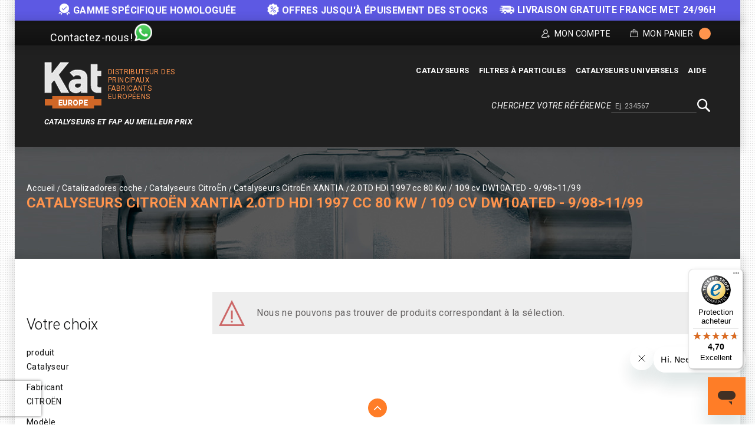

--- FILE ---
content_type: text/html; charset=UTF-8
request_url: https://kateurope.fr/catalyseurs/citro-c3-8bn/xantia/2-0td-hdi-1997-cc-80-kw-2f-109-cv-dw10ated-9-2f98-3e11-2f99/
body_size: 14886
content:
<!doctype html>
<html lang="fr">
    <head >
        <script>
    var LOCALE = 'fr\u002DFR';
    var BASE_URL = 'https\u003A\u002F\u002Fkateurope.fr\u002F';
    var require = {
        'baseUrl': 'https\u003A\u002F\u002Fkateurope.fr\u002Fstatic\u002Fversion1769422262\u002Ffrontend\u002FKateurope\u002Fkateuropetheme\u002Ffr_FR'
    };</script>        <meta charset="utf-8"/>
<meta name="title" content="Catalyseurs CITROËN XANTIA 2.0TD HDI 1997 cc 80 Kw / 109 cv DW10ATED - 9/98&gt;11/99 | Kat Europe"/>
<meta name="description" content="Catalyseurs de haute qualité compatible avec votre CITROËN. Profitez de nos meilleurs prix et notre livraison express. Achat sécurisé. Retour gratuit. Cliquez ici!"/>
<meta name="robots" content="INDEX,FOLLOW"/>
<meta name="viewport" content="width=device-width, initial-scale=1, maximum-scale=1.0, user-scalable=no"/>
<meta name="format-detection" content="telephone=no"/>
<title>Catalyseurs CITROËN XANTIA 2.0TD HDI 1997 cc 80 Kw / 109 cv DW10ATED - 9/98&gt;11/99 | Kat Europe</title>
<link  rel="stylesheet" type="text/css"  media="all" href="https://kateurope.fr/static/version1769422262/_cache/merged/43bf00ad00504b58decfd1b1afa23991.min.css" />
<link  rel="stylesheet" type="text/css"  media="screen and (min-width: 768px)" href="https://kateurope.fr/static/version1769422262/frontend/Kateurope/kateuropetheme/fr_FR/css/styles-l.min.css" />
<link  rel="stylesheet" type="text/css"  media="print" href="https://kateurope.fr/static/version1769422262/frontend/Kateurope/kateuropetheme/fr_FR/css/print.min.css" />
<script  type="text/javascript"  src="https://kateurope.fr/static/version1769422262/_cache/merged/85368f3dc8faf327d8746d8036c971f6.min.js"></script>
<link rel="preload" as="font" crossorigin="anonymous" href="https://kateurope.fr/static/version1769422262/frontend/Kateurope/kateuropetheme/fr_FR/fonts/opensans/light/opensans-300.woff2" />
<link rel="preload" as="font" crossorigin="anonymous" href="https://kateurope.fr/static/version1769422262/frontend/Kateurope/kateuropetheme/fr_FR/fonts/opensans/regular/opensans-400.woff2" />
<link rel="preload" as="font" crossorigin="anonymous" href="https://kateurope.fr/static/version1769422262/frontend/Kateurope/kateuropetheme/fr_FR/fonts/opensans/semibold/opensans-600.woff2" />
<link rel="preload" as="font" crossorigin="anonymous" href="https://kateurope.fr/static/version1769422262/frontend/Kateurope/kateuropetheme/fr_FR/fonts/opensans/bold/opensans-700.woff2" />
<link rel="preload" as="font" crossorigin="anonymous" href="https://kateurope.fr/static/version1769422262/frontend/Kateurope/kateuropetheme/fr_FR/fonts/Luma-Icons.woff2" />
<link  rel="stylesheet" type="text/css" href="https://fonts.googleapis.com/css?family=Roboto:100,100i,300,300i,400,400i,500,500i,700,700i,900,900i" />
<link  rel="stylesheet" type="text/css" href="https://fonts.googleapis.com/css?family=Barlow:300,400,500,600,700,800,900" />
<link  rel="icon" type="image/x-icon" href="https://cdn.kateurope.fr/media/favicon/default/favicon-kat.png" />
<link  rel="shortcut icon" type="image/x-icon" href="https://cdn.kateurope.fr/media/favicon/default/favicon-kat.png" />
<link  rel="canonical" href="https://kateurope.fr/catalyseurs/citro-c3-8bn/xantia/2-0td-hdi-1997-cc-80-kw-2f-109-cv-dw10ated-9-2f98-3e11-2f99/" />
<style>
.ignore-div {display: contents;}
.block.newsletter .field.newsletter,
.block.newsletter {
    max-width: none !important;
}
.footer-center .phone-number{display: none;}
@media (min-width: 1650px) {
    .compatibility {
        width: 1600px;
        max-width: 1600px;
    }
}
@media (max-width: 1024px) {
    .compatibility{
        padding: 0px 5px 10px !important;
    }
    .compatibility-title, .compatibility-icon {
        width: 100% !important;
        float: none !important;
        text-align: center !important;
    }
    .compatibility-icon {
        padding-left: 0px !important;
    }
    .compatibility-title p, .compatibility-icon {
        font-size: 12px !important;
    }
    .catalog-product-view .breadcumb_outer{
        min-height: 100px !important;
    }
    .catalog-product-view .breadcumb_inner.container-width{
        margin-top: 0px;
    }
}
@media (min-width: 1025px) {
    .tm_header.custom-container .header-right .block.block-search-desktop{
        margin-top: 5px;margin-bottom: 10px;
    }
}
.catalog-category-view .breadcumb_outer{
    padding-top: 0;
    padding-bottom: 0;
}
.filter-search-result {
    margin-top: 0 !important;
    margin-bottom: 0 !important;
    max-width: 1600px;
    width: 1600px;
    padding: 15px 0;
}
@media (max-width: 1650px) {
    .filter-search-result {
        width: 1370px;
    }
}
@media (max-width: 1439px) {
    .filter-search-result {
        width: 1230px;
    }
}
@media (max-width: 1269px) {
    .filter-search-result {
        width: 980px;
    }
}
@media (max-width: 1024px) {
    .filter-search-result {
        width: 100%;
    }
}
@media (max-width: 1180px) {
    .breadcumb_inner.container-width .page-title-wrapper{
        float: none;
        position: relative;
    }
    .breadcumb_inner.container-width{
        margin-top: 35px;
    }
}
</style>
<script type="application/ld+json">
{
  "@context": "https://schema.org",
  "@type": "Organization",
  "name": "Kat Europe",
  "url": "https://kateurope.fr",
  "logo": "https://kateurope.fr/media/logo/stores/25/logo-fr.png"
}
</script>

<script type="text/javascript">
    require(['jquery'], function ($) {
   
    $(window).scroll(function() {
        var scroll = $(window).scrollTop();
        let pageHeaderTm = $(".page-header .tm_header");
        let pageHeaderHl = $(".page-header .header-logo");
        let pageHeaderHm = $(".page-header .header-menu-outer");
        let pageHeaderBs = $(".page-header .block-search");

        if ( $(window).width() > 210) {
            if (scroll >= 200) {
                //pageHeaderTm.hide();
                pageHeaderHl.hide();
                pageHeaderHm.hide();
                pageHeaderBs.addClass('block-search-desktop');
            } else {
               //pageHeaderTm.show();
               pageHeaderHl.show();
               pageHeaderHm.show();
               pageHeaderBs.removeClass('block-search-desktop');
            }
        }
    });

    var divx = '<div class="container-width compatibility" style="background-color: #ff7d27; padding: 0px 30px;"><div class="compatibility-title" style="width: 50%; float: left;"><p style="color: #fff; font-size: 20px; margin-top: 10px; text-align: center;">Avant d\'effectuer votre achat, veuillez nous contacter pour<br> vérifier la compatibilité de la pièce avec votre véhicule.</p></div><div class="compatibility-icon" style="width: 50%; float: right; text-align: left; padding-top: 7px; padding-left: 60px; color: #fff;"><div style="display: inline-block; text-align: center; padding: 0 10px;"><a class="mail-id-sec" href="mailto:info@kateurope.es" target="_top"><i class="fa fa-envelope fa-fw" style="font-size: 30px;color: #fff;"></i></a><br>info@kateurope.com</div><div style="display: inline-block;text-align: center;padding: 0 10px;"><a class="phone-number-sec" href="tel:+34678081018"><i class="fa fa-phone fa-fw" style="color: #fff; font-size: 30px;"></i></a><br>+34 678 08 10 18</div><div style="display: inline-block; text-align: center; padding: 0 10px;"><a class="whatsapp-number-sec" href="https://wa.me/34678081018/" target="_blank" rel="noopener"><i class="fa fa-whatsapp fa-fw" style="color: #fff; font-size: 30px;"></i></a><br>WhatsApp</div></div></div>';

   $('div.shipment-block img').on('load', function() {
        $(divx).insertBefore('#maincontent');
   });

});
</script>
        
<script>
    if (typeof dataLayer === 'undefined') {
        var dataLayer = [];
    }

    require(['jquery', 'jquery/jquery.cookie'], function($){
        'use strict';

        var customerId = $.cookie('gtmCustomerID') || "";
        var customerData = JSON.parse($.cookie('gtmCustomerData') || "{}");

        if (typeof dataLayer !== 'undefined'){
            dataLayer.push({
                'event':'user',
                'CID': customerId,
                'CLP': customerData.customerLastPurchaseDate || '',
                'CNP': customerData.customerNumberPurchase || 0,
                'RN': customerData.registerNewsletter || 0
            });
        }
    });
</script>


    <script>
        if (typeof dataLayer === 'undefined') {
            var dataLayer = [];
        }
    </script>

    
<script>
    requirejs([
        'jquery',
        'jquery/jquery.cookie'
    ], function ($) {
        if (typeof dataLayer !== 'undefined') {
            dataLayer.push({
                'event': 'productImpressions',
                'ecommerce': {
                    'currencyCode': 'EUR',
                    'impressions': [
                                                                    ]
                }
            });
        }

        setProductListCookie('Catalyseurs\u0020CITRO\u00CBN\u0020XANTIA\u00202.0TD\u0020HDI\u00201997\u0020cc\u002080\u0020Kw\u0020\u002F\u0020109\u0020cv\u0020DW10ATED\u0020\u002D\u00209\u002F98\u003E11\u002F99');

        function setProductListCookie(value)
        {
            var date = new Date();
            var minutes = 60;
            date.setTime(date.getTime() + (minutes * 60 * 1000));
            $.cookie('product_list_title', value, {
                path: '/',
                domain: window.location.hostname,
                expires: date
            });
        }
    })

</script>

    <script>
        (function () {
            function loadGtm(w, d, s, l, i) {
                w[l] = w[l] || [];
                w[l].push({
                    'gtm.start': new Date().getTime(),
                    event: 'gtm.js'
                });
                var f = d.getElementsByTagName(s)[0], j = d.createElement(s),
                    dl = l != 'dataLayer' ? '&l=' + l : '';
                j.async = true;
                j.src = 'https://www.googletagmanager.com/gtm.js?id=' + i + dl;
                f.parentNode.insertBefore(j, f);
            }

            window.addEventListener('load', function (event) {
                loadGtm(window, document, 'script', 'dataLayer', 'GTM-5FZ32CH');
            });
        })();
    </script>

    
    <script type="text/x-magento-init">
        {
            "*": {
                "Magento_PageCache/js/form-key-provider": {
                    "isPaginationCacheEnabled":
                        0                }
            }
        }
    </script>
    <link rel="alternate" hreflang="fr" href="https://kateurope.fr/catalyseurs/citro-c3-8bn/xantia/2-0td-hdi-1997-cc-80-kw-2f-109-cv-dw10ated-9-2f98-3e11-2f99/" />
    <link rel="alternate" hreflang="es" href="https://kateurope.es/catalizadores/citro-c3-8bn/xantia/2-0td-hdi-1997-cc-80-kw-2f-109-cv-dw10ated-9-2f98-3e11-2f99/" />
    <link rel="alternate" hreflang="it" href="https://kateurope.it/catalizzatori/citro-c3-8bn/xantia/2-0td-hdi-1997-cc-80-kw-2f-109-cv-dw10ated-9-2f98-3e11-2f99/" />
    <link rel="alternate" hreflang="en" href="https://kateurope.com/catalytic-converters/citro-c3-8bn/xantia/2-0td-hdi-1997-cc-80-kw-2f-109-cv-dw10ated-9-2f98-3e11-2f99/" />
    <link rel="alternate" hreflang="de" href="https://kateurope.de/katalysatoren/citro-c3-8bn/xantia/2-0td-hdi-1997-cc-80-kw-2f-109-cv-dw10ated-9-2f98-3e11-2f99/" />
    

        <script type="text&#x2F;javascript">var script = document.createElement('script');
script.src = 'https://integrations.etrusted.com/applications/widget.js/v2';
script.async = true;
script.defer = true;
document.head.appendChild(script);</script>    </head>
    <body data-container="body"
          data-mage-init='{"loaderAjax": {}, "loader": { "icon": "https://kateurope.fr/static/version1769422262/frontend/Kateurope/kateuropetheme/fr_FR/images/loader-2.gif"}}'
        id="html-body" class="page-with-filter page-products categorypath-catalyseurs-citro-c3-8bn-xantia-2-0td-hdi-1997-cc-80-kw-2f-109-cv-dw10ated-9-2f98-3e11-2f99 category-2-0td-hdi-1997-cc-80-kw-2f-109-cv-dw10ated-9-2f98-3e11-2f99 catalog-category-view page-layout-2columns-left">
        

    
    <noscript>
        <iframe src="https://www.googletagmanager.com/ns.html?id=GTM-5FZ32CH" height="0" width="0" style="display:none;visibility:hidden"></iframe>
    </noscript>

    

<script type="text/x-magento-init">
    {
        "*": {
            "Magento_PageBuilder/js/widget-initializer": {
                "config": {"[data-content-type=\"slider\"][data-appearance=\"default\"]":{"Magento_PageBuilder\/js\/content-type\/slider\/appearance\/default\/widget":false},"[data-content-type=\"map\"]":{"Magento_PageBuilder\/js\/content-type\/map\/appearance\/default\/widget":false},"[data-content-type=\"row\"]":{"Magento_PageBuilder\/js\/content-type\/row\/appearance\/default\/widget":false},"[data-content-type=\"tabs\"]":{"Magento_PageBuilder\/js\/content-type\/tabs\/appearance\/default\/widget":false},"[data-content-type=\"slide\"]":{"Magento_PageBuilder\/js\/content-type\/slide\/appearance\/default\/widget":{"buttonSelector":".pagebuilder-slide-button","showOverlay":"hover","dataRole":"slide"}},"[data-content-type=\"banner\"]":{"Magento_PageBuilder\/js\/content-type\/banner\/appearance\/default\/widget":{"buttonSelector":".pagebuilder-banner-button","showOverlay":"hover","dataRole":"banner"}},"[data-content-type=\"buttons\"]":{"Magento_PageBuilder\/js\/content-type\/buttons\/appearance\/inline\/widget":false},"[data-content-type=\"products\"][data-appearance=\"carousel\"]":{"Magento_PageBuilder\/js\/content-type\/products\/appearance\/carousel\/widget":false}},
                "breakpoints": {"desktop":{"label":"Desktop","stage":true,"default":true,"class":"desktop-switcher","icon":"Magento_PageBuilder::css\/images\/switcher\/switcher-desktop.svg","conditions":{"min-width":"1024px"},"options":{"products":{"default":{"slidesToShow":"5"}}}},"tablet":{"conditions":{"max-width":"1024px","min-width":"768px"},"options":{"products":{"default":{"slidesToShow":"4"},"continuous":{"slidesToShow":"3"}}}},"mobile":{"label":"Mobile","stage":true,"class":"mobile-switcher","icon":"Magento_PageBuilder::css\/images\/switcher\/switcher-mobile.svg","media":"only screen and (max-width: 768px)","conditions":{"max-width":"768px","min-width":"640px"},"options":{"products":{"default":{"slidesToShow":"3"}}}},"mobile-small":{"conditions":{"max-width":"640px"},"options":{"products":{"default":{"slidesToShow":"2"},"continuous":{"slidesToShow":"1"}}}}}            }
        }
    }
</script>

<script type="text/x-magento-init">
    {
        "*": {
            "mage/cookies": {
                "expires": null,
                "path": "\u002F",
                "domain": ".kateurope.fr",
                "secure": true,
                "lifetime": "3600"
            }
        }
    }
</script>
    <noscript>
        <div class="message global noscript">
            <div class="content">
                <p>
                    <strong>JavaScript seems to be disabled in your browser.</strong>
                    <span>
                        For the best experience on our site, be sure to turn on Javascript in your browser.                    </span>
                </p>
            </div>
        </div>
    </noscript>

<script>
    window.cookiesConfig = window.cookiesConfig || {};
    window.cookiesConfig.secure = true;
</script><script>    require.config({
        map: {
            '*': {
                wysiwygAdapter: 'mage/adminhtml/wysiwyg/tiny_mce/tinymceAdapter'
            }
        }
    });</script><script>    require.config({
        paths: {
            googleMaps: 'https\u003A\u002F\u002Fmaps.googleapis.com\u002Fmaps\u002Fapi\u002Fjs\u003Fv\u003D3.53\u0026key\u003D'
        },
        config: {
            'Magento_PageBuilder/js/utils/map': {
                style: '',
            },
            'Magento_PageBuilder/js/content-type/map/preview': {
                apiKey: '',
                apiKeyErrorMessage: 'You\u0020must\u0020provide\u0020a\u0020valid\u0020\u003Ca\u0020href\u003D\u0027https\u003A\u002F\u002Fkateurope.fr\u002Fadminhtml\u002Fsystem_config\u002Fedit\u002Fsection\u002Fcms\u002F\u0023cms_pagebuilder\u0027\u0020target\u003D\u0027_blank\u0027\u003EGoogle\u0020Maps\u0020API\u0020key\u003C\u002Fa\u003E\u0020to\u0020use\u0020a\u0020map.'
            },
            'Magento_PageBuilder/js/form/element/map': {
                apiKey: '',
                apiKeyErrorMessage: 'You\u0020must\u0020provide\u0020a\u0020valid\u0020\u003Ca\u0020href\u003D\u0027https\u003A\u002F\u002Fkateurope.fr\u002Fadminhtml\u002Fsystem_config\u002Fedit\u002Fsection\u002Fcms\u002F\u0023cms_pagebuilder\u0027\u0020target\u003D\u0027_blank\u0027\u003EGoogle\u0020Maps\u0020API\u0020key\u003C\u002Fa\u003E\u0020to\u0020use\u0020a\u0020map.'
            },
        }
    });</script><script>
    require.config({
        shim: {
            'Magento_PageBuilder/js/utils/map': {
                deps: ['googleMaps']
            }
        }
    });</script>
<div class="messages-slider-block custom-container" id="messages-slider-block">
    <ul class="messages-slider-block__content" id="messages-slider-block__content">
        <li><b><img width=20 src="https://kateurope.com/media/images/slider/guarantee.png" alt="Guarantee" style="margin-right: 5px;display: inline;">Gamme spécifique homologuée</b></li>        <li><span style="font-weight:bold"><img width=20 src="https://kateurope.es/media/images/slider/discount.png" alt="Discount" style="margin-right: 5px;display: inline;">Offres jusqu'à épuisement des stocks</li>        <li><span style="font-weight:bold"><img width=25 src="https://kateurope.fr/media/images/slider/free_shipping.png" alt="Envío gratuito" style="margin-right: 5px;display: inline;">LIVRAISON GRATUITE FRANCE MET 24/96H</span></li>            </ul>
</div>

<script>
    require(['jquery', 'jquery/ui', 'slick'], function($){
        $(document).ready(function() {
            var slides = 1;

            if ($(window).width() > 1269) {
                slides = 3;
            }

            $('#messages-slider-block__content').slick({
                "dots": false,
                "arrows": false,
                "infinite": true,
                "slidesToShow": slides,
                "slidesToScroll": slides,
                "autoplay": true,
                "autoplaySpeed": 6000
            });
        });
    });
</script>

    <script type="text/x-magento-init">
    {
        "*": {
            "Hiberus_Semmantica/js/datalayer/generic": {}
        }
    }
    </script>

    <script type="text/x-magento-init">
    {
        "*": {
            "Hiberus_Semmantica/js/datalayer/addtocart": {
                "currency": "EUR",
                "clearUrl": "https://kateurope.fr/analytics/datalayers/clear/",
                "datalayerMode": "Event",
                "productsInfo": [],
                "productListCookie": "product_list_title",
                "cartHtmlClasses": ".tocart"
            }
        }
    }

    </script>

    <script type="text/x-magento-init">
    {
        "*": {
            "Hiberus_Semmantica/js/datalayer/removefromcart": {
                "currency": "EUR",
                "clearUrl": "https://kateurope.fr/analytics/datalayers/clear/",
                "datalayerMode": "Event",
                "productsInfo": [],
                "cartHtmlClasses": ".delete,.action-delete"
            }
        }
    }
    </script>

<script>
    requirejs([
        'jquery',
        'jquery/jquery.cookie'
    ], function ($) {
        var productsInfo = [];
        var cookie = 'product_list_title';
        var listTitle = $.cookie(cookie);

        $(document).on('click', 'a.product-item,a.product-item-link,.product-item-photo,a.univ-btn', function(event){
            var link = $(event.target).attr('href');
            var product = productsInfo[link] || {};
            var productName = product.name || '';

            if (!listTitle || listTitle === '' || listTitle === productName) {
                listTitle = product.category || '';
            }

            if (typeof dataLayer !== 'undefined'){
                dataLayer.push({
                    'event': 'productClick',
                    'ecommerce': {
                        'click': {
                            'actionField': {'list': listTitle},
                            'products': [{
                                'name': product.name,
                                'id': product.id,
                                'price': product.price,
                                'brand': product.brand,
                                'category': product.category,
                                'variant': product.variant
                            }]
                        }
                    }
                });
            }
        });
    })
</script>
<div class="page-wrapper"><header class="page-header"><div class="panel wrapper"><div class="tm_header_outer custom-container"><div class="social-media">
    <a class="whatsapp-number-sec" href="https://wa.me/+34678081018" target="_blank" rel="noopener">
        <span class="social-media-contact-title">Contactez-nous!</span>
        <span class="whatsapp-ico icon"></span>
    </a>
</div>
<div class="tm_header_top"><div class="tm_header_left"><div class="tm_headerlinkmenu"><div class="tm_headerlinks_inner"><div class="headertoggle_img">
<div class="my-account-cms">Mon Compte</div><div class="tm_headerlinks"><div class="panel header"><ul class="header links">            <li class="link authorization-link" data-label="ou">
    <a href="https://kateurope.fr/customer/account/login/"        >Connexion</a>
</li>
<li><a href="https://kateurope.fr/customer/account/create/" id="idT9fKSYo5" >S´enregistrer</a></li></ul></div></div></div></div></div>
<div data-block="minicart" class="minicart-wrapper">
    <a class="action showcart" href="https://kateurope.fr/checkout/cart/"
       data-bind="scope: 'minicart_content'">


        <span class="cart_text">Mon Panier</span>
        <div class="cart-counter">
         <span class="counter qty empty"
              data-bind="css: { empty: !!getCartParam('summary_count') == false }, blockLoader: isLoading">
            <span class="counter-number"><!-- ko text: getCartParam('summary_count') --><!-- /ko -->
                <span class="cart-items"> items -</span>
            </span>
        </span>
        <span data-bind="html: getCartParam('subtotal')" class="subtotal"></span>
        </div>
    </a>
            <div class="block block-minicart empty"
             data-role="dropdownDialog"
             data-mage-init='{"dropdownDialog":{
                "appendTo":"[data-block=minicart]",
                "triggerTarget":".showcart",
                "timeout": "2000",
                "closeOnMouseLeave": false,
                "closeOnEscape": true,
                "triggerClass":"active",
                "parentClass":"active",
                "buttons":[]}}'>
            <div id="minicart-content-wrapper" data-bind="scope: 'minicart_content'">
                <!-- ko template: getTemplate() --><!-- /ko -->
            </div>
                     </div>
        <script>
        window.checkout = {"shoppingCartUrl":"https:\/\/kateurope.fr\/checkout\/cart\/","checkoutUrl":"https:\/\/kateurope.fr\/onestepcheckout\/","updateItemQtyUrl":"https:\/\/kateurope.fr\/checkout\/sidebar\/updateItemQty\/","removeItemUrl":"https:\/\/kateurope.fr\/checkout\/sidebar\/removeItem\/","imageTemplate":"Magento_Catalog\/product\/image_with_borders","baseUrl":"https:\/\/kateurope.fr\/","minicartMaxItemsVisible":3,"websiteId":"2","maxItemsToDisplay":10,"storeId":"25","storeGroupId":"14","agreementIds":["3","10"],"customerLoginUrl":"https:\/\/kateurope.fr\/customer\/account\/login\/","isRedirectRequired":false,"autocomplete":"off","captcha":{"user_login":{"isCaseSensitive":false,"imageHeight":50,"imageSrc":"","refreshUrl":"https:\/\/kateurope.fr\/captcha\/refresh\/","isRequired":false,"timestamp":1769738538}}};
    </script>
    <script type="text/x-magento-init">
    {
        "[data-block='minicart']": {
            "Magento_Ui/js/core/app": {"components":{"minicart_content":{"children":{"subtotal.container":{"children":{"subtotal":{"children":{"subtotal.totals":{"config":{"display_cart_subtotal_incl_tax":0,"display_cart_subtotal_excl_tax":0,"template":"Magento_Tax\/checkout\/minicart\/subtotal\/totals"},"children":{"subtotal.totals.msrp":{"component":"Magento_Msrp\/js\/view\/checkout\/minicart\/subtotal\/totals","config":{"displayArea":"minicart-subtotal-hidden","template":"Magento_Msrp\/checkout\/minicart\/subtotal\/totals"}}},"component":"Magento_Tax\/js\/view\/checkout\/minicart\/subtotal\/totals"}},"component":"uiComponent","config":{"template":"Magento_Checkout\/minicart\/subtotal"}}},"component":"uiComponent","config":{"displayArea":"subtotalContainer"}},"item.renderer":{"component":"Magento_Checkout\/js\/view\/cart-item-renderer","config":{"displayArea":"defaultRenderer","template":"Magento_Checkout\/minicart\/item\/default"},"children":{"item.image":{"component":"Magento_Catalog\/js\/view\/image","config":{"template":"Magento_Catalog\/product\/image","displayArea":"itemImage"}},"checkout.cart.item.price.sidebar":{"component":"uiComponent","config":{"template":"Magento_Checkout\/minicart\/item\/price","displayArea":"priceSidebar"}}}},"extra_info":{"component":"uiComponent","config":{"displayArea":"extraInfo"}},"promotion":{"component":"uiComponent","config":{"displayArea":"promotion"}}},"config":{"itemRenderer":{"default":"defaultRenderer","simple":"defaultRenderer","virtual":"defaultRenderer"},"template":"Magento_Checkout\/minicart\/content"},"component":"Magento_Checkout\/js\/view\/minicart"}},"types":[]}        },
        "*": {
            "Magento_Ui/js/block-loader": "https://kateurope.fr/static/version1769422262/frontend/Kateurope/kateuropetheme/fr_FR/images/loader-1.gif"
        }
    }
    </script>
</div>


</div></div></div></div><div class="header content"><div class="tm_header custom-container"><div class="header-center"><div class="header-logo">    <span data-action="toggle-nav" class="action nav-toggle"><span>Toggle Nav</span></span>
    <div class="logo-container">
    <a
        class="logo"
        href="https://kateurope.fr/"
        title="Kat Europe"
        aria-label="store logo">
        <img src="https://cdn.kateurope.fr/media/logo/stores/25/logo.png"
             title="Kat&#x20;Europe"
             alt="Kat&#x20;Europe"
                                  />
    </a>
        <span class="logo-text logo-text-orange logo-text-right">Distributeur des principaux fabricants européens</span>
    </div>
    <span class="logo-text logo-text-white">Catalyseurs et FAP AU MEILLEUR PRIX</span>
</div></div><div class="header-right"><div class="header-menu-outer"><div class="header-menu"><div class="header-nav"><div class="header-nav-inner">    <div class="sections nav-sections">
                <div class="section-items nav-sections-items"
             data-mage-init='{"tabs":{"openedState":"active"}}'>
                                            <div class="section-item-content nav-sections-item-content"
                     id="store.menu"
                     data-role="content">
                    





    <!-- <script>

        require([
            'jquery',
            'megnormegamenu'
        ], function ($) {


            $('.menu > ul > li:has( > ul)').addClass('menu-dropdown-icon level0');
            //Checks if li has sub (ul) and adds class for toggle icon - just an UI

            $('.menu > ul > li > ul:not(:has(ul))').addClass('normal-sub');
            //Checks if drodown menu's li elements have anothere level (ul), if not the dropdown is shown as regular dropdown, not a mega menu (thanks Luka Kladaric)

            $(".menu > ul").before("<a href=\"#\" class=\"menu-mobile\">Navigation</a>");

            //Adds menu-mobile class (for mobile toggle menu) before the normal menu
            //Mobile menu is hidden if width is more then 959px, but normal menu is displayed
            //Normal menu is hidden if width is below 959px, and jquery adds mobile menu
            //Done this way so it can be used with wordpress without any trouble

            $(".menu > ul > li").hover(function (e) {
                if ($(window).width() > 943) {
                    $(this).children("ul").stop(true, false).fadeToggle(150);
                    e.preventDefault();
                }
            });
            //If width is more than 943px dropdowns are displayed on hover

            $(".menu > ul > li").click(function () {
                if ($(window).width() <= 943) {
                    $(this).children("ul").fadeToggle(150);
                }
            });
            //If width is less or equal to 943px dropdowns are displayed on click (thanks Aman Jain from stackoverflow)

            $(".menu-mobile").click(function (e) {
                $(".menu > ul").toggleClass('show-on-mobile');
                e.preventDefault();
            });

        });

    </script> -->
        <nav class="navigation custommenu" role="navigation" >
        <div class="menu mainmenu" id="mainmenu">
            <ul>
                <li><a href="https://kateurope.fr/catalyseurs/"  class="level-top" ><span>Catalyseurs</span></a><ul></ul></li><li><a href="https://kateurope.fr/filtres-a-particules/"  class="level-top" ><span>Filtres à particules</span></a><ul></ul></li><li><a href="https://kateurope.fr/catalyseurs-universels/"  class="level-top" ><span>Catalyseurs universels</span></a></li><li><a href="https://kateurope.zendesk.com/hc/fr-fr" class="level-top ui-corner-all" target="_blank"><span class="ui-menu-icon ui-icon ui-icon-carat-1-e"></span><span>Aide</span></a></li>            </ul>
        </div>
        <ul id="mobile" data-mage-init='{"menu":{"responsive":true, "expanded":true, "position":{"my":"left top","at":"left bottom"}}}'>
            <li  class="level0 nav-1 category-item first level-top parent"><a href="https://kateurope.fr/catalyseurs/"  class="level-top" ><span>Catalyseurs</span></a></li><li  class="level0 nav-2 category-item level-top parent"><a href="https://kateurope.fr/filtres-a-particules/"  class="level-top" ><span>Filtres à particules</span></a></li><li  class="level0 nav-3 category-item last level-top"><a href="https://kateurope.fr/catalyseurs-universels/"  class="level-top" ><span>Catalyseurs universels</span></a></li><li><a href="https://kateurope.zendesk.com/hc/fr-fr" class="level-top ui-corner-all" target="_blank"><span class="ui-menu-icon ui-icon ui-icon-carat-1-e"></span><span>Aide</span></a></li>        </ul>
    </nav>

                </div>
                                            <div class="section-item-content nav-sections-item-content"
                     id="store.links"
                     data-role="content">
                    <!-- Account links -->                </div>
                                    </div>
    </div>
</div></div></div></div><div class="header-search-media"><div class="block block-search">
    <div class="block block-title"><span>Cherchez votre référence</span></div>
    <div class="block block-content">
        <form class="form minisearch" id="search_mini_form_header" action="https://kateurope.fr/catalogsearch/result/" method="get">
            <div class="field search">
                <label class="label" for="search" data-role="minisearch-label">
                    <span>Recherche</span>
                </label>
                <div class="control">
                    <input id="search_header"
                           data-mage-init='{"quickSearch":{
                                "formSelector":"#search_mini_form_header",
                                "url":"https://kateurope.fr/search/ajax/suggest/",
                                "destinationSelector":"#search_autocomplete"}
                           }'
                           type="text"
                           name="q"
                           value=""
                           placeholder="Ej. 234567"
                           class="input-text"
                           maxlength="128"
                           role="combobox"
                           aria-haspopup="false"
                           aria-autocomplete="both"
                           autocomplete="off"/>
                    <div class="nested">
    <a class="action advanced" href="https://kateurope.fr/catalogsearch/advanced/" data-action="advanced-search">
        Recherche approfondie    </a>
</div>
                </div>
            </div>
            <div class="actions">
                <button type="submit"
                    title="Recherche"
                    class="action search search-btn"
                    aria-label="Search"
                >
                    <span>Recherche</span>
                </button>
            </div>
        </form>
    </div>
</div>
</div></div></div></div></header><div class="home_banner">
<div class="breadcumb_outer" style="background: url(https://cdn.kateurope.fr/media/category/banner/catalyst-headar_3.jpg) no-repeat scroll center center">
	<div class="breadcumb_inner container-width">
                        <div class="breadcrumbs">
        <ul class="items">
                            <li class="item home">
                                            <a href="https&#x3A;&#x2F;&#x2F;kateurope.fr&#x2F;" title="Go to Home Page">Accueil</a>
                                    </li>
                            <li class="item category3">
                                            <a href="https&#x3A;&#x2F;&#x2F;kateurope.fr&#x2F;catalyseurs&#x2F;" title="">Catalizadores coche</a>
                                    </li>
                            <li class="item category1736">
                                            <a href="https&#x3A;&#x2F;&#x2F;kateurope.fr&#x2F;catalyseurs&#x2F;citro-c3-8bn&#x2F;" title="">Catalyseurs CitroËn</a>
                                    </li>
                            <li class="item category2035">
                                            <a href="https&#x3A;&#x2F;&#x2F;kateurope.fr&#x2F;catalyseurs&#x2F;citro-c3-8bn&#x2F;xantia&#x2F;" title="">Catalyseurs CitroËn XANTIA</a>
                                    </li>
                            <li class="item category2046">
                                            <strong>2.0TD HDI 1997 cc 80 Kw / 109 cv DW10ATED - 9/98&gt;11/99</strong>
                                    </li>
                    </ul>
    </div>
    <script type="application/ld+json">
        {
            "@context": "https://schema.org",
            "@type": "BreadcrumbList",
            "itemListElement":
            [
                            {
                    "@type": "ListItem",
                    "position": 1,
                    "item":
                    {
                        "@id": "https://kateurope.fr/",
                        "name": "Accueil"
                    }
                }
                ,                            {
                    "@type": "ListItem",
                    "position": 2,
                    "item":
                    {
                        "@id": "https://kateurope.fr/catalyseurs/",
                        "name": "Catalizadores coche"
                    }
                }
                ,                            {
                    "@type": "ListItem",
                    "position": 3,
                    "item":
                    {
                        "@id": "https://kateurope.fr/catalyseurs/citro-c3-8bn/",
                        "name": "Catalyseurs CitroËn"
                    }
                }
                ,                            {
                    "@type": "ListItem",
                    "position": 4,
                    "item":
                    {
                        "@id": "https://kateurope.fr/catalyseurs/citro-c3-8bn/xantia/",
                        "name": "Catalyseurs CitroËn XANTIA"
                    }
                }
                ,                            {
                    "@type": "ListItem",
                    "position": 5,
                    "item":
                    {
                        "@id": "https://kateurope.fr/catalyseurs/citro-c3-8bn/xantia/2-0td-hdi-1997-cc-80-kw-2f-109-cv-dw10ated-9-2f98-3e11-2f99/",
                        "name": "2.0TD HDI 1997 cc 80 Kw / 109 cv DW10ATED - 9/98&gt;11/99"
                    }
                }
                                        ]
        }
    </script>
        
		<div class="page-title-wrapper">
    <h1 class="page-title"
         id="page-title-heading"                     aria-labelledby="page-title-heading toolbar-amount"
        >
        <strong class="base" data-ui-id="page-title-wrapper" >Catalyseurs CITROËN XANTIA 2.0TD HDI 1997 cc 80 Kw / 109 cv DW10ATED - 9/98&gt;11/99</strong>    </h1>
    </div>

		
			</div>
</div>
</div><main id="maincontent" class="page-main"><a id="contentarea" tabindex="-1"></a>
<div class="columns"><div class="column main"><input name="form_key" type="hidden" value="4RcQi6sOMKwdOKpz" /><div id="authenticationPopup" data-bind="scope:'authenticationPopup', style: {display: 'none'}">
        <script>window.authenticationPopup = {"autocomplete":"off","customerRegisterUrl":"https:\/\/kateurope.fr\/customer\/account\/create\/","customerForgotPasswordUrl":"https:\/\/kateurope.fr\/customer\/account\/forgotpassword\/","baseUrl":"https:\/\/kateurope.fr\/","customerLoginUrl":"https:\/\/kateurope.fr\/customer\/ajax\/login\/"}</script>    <!-- ko template: getTemplate() --><!-- /ko -->
        <script type="text/x-magento-init">
        {
            "#authenticationPopup": {
                "Magento_Ui/js/core/app": {"components":{"authenticationPopup":{"component":"Magento_Customer\/js\/view\/authentication-popup","children":{"messages":{"component":"Magento_Ui\/js\/view\/messages","displayArea":"messages"},"captcha":{"component":"Magento_Captcha\/js\/view\/checkout\/loginCaptcha","displayArea":"additional-login-form-fields","formId":"user_login","configSource":"checkout"},"recaptcha":{"component":"Magento_ReCaptchaFrontendUi\/js\/reCaptcha","displayArea":"additional-login-form-fields","reCaptchaId":"recaptcha-popup-login","settings":{"rendering":{"sitekey":"6LfvzyAoAAAAAKUwSHo78Z8UYpD6mEi5QYiquSXi","badge":"bottomleft","size":"invisible","theme":"light","hl":""},"invisible":true}}}}}}            },
            "*": {
                "Magento_Ui/js/block-loader": "https\u003A\u002F\u002Fkateurope.fr\u002Fstatic\u002Fversion1769422262\u002Ffrontend\u002FKateurope\u002Fkateuropetheme\u002Ffr_FR\u002Fimages\u002Floader\u002D1.gif"
                            }
        }
    </script>
</div>
<script type="text/x-magento-init">
    {
        "*": {
            "Magento_Customer/js/section-config": {
                "sections": {"stores\/store\/switch":["*"],"stores\/store\/switchrequest":["*"],"directory\/currency\/switch":["*"],"*":["messages","gtm-datalayers-generic","gtm-datalayers"],"customer\/account\/logout":["*","recently_viewed_product","recently_compared_product","persistent"],"customer\/account\/loginpost":["*"],"customer\/account\/createpost":["*"],"customer\/account\/editpost":["*"],"customer\/ajax\/login":["checkout-data","cart","captcha"],"catalog\/product_compare\/add":["compare-products"],"catalog\/product_compare\/remove":["compare-products"],"catalog\/product_compare\/clear":["compare-products"],"sales\/guest\/reorder":["cart"],"sales\/order\/reorder":["cart"],"checkout\/cart\/add":["cart","directory-data","gtm-datalayers"],"checkout\/cart\/delete":["cart","gtm-datalayers"],"checkout\/cart\/updatepost":["cart","gtm-datalayers"],"checkout\/cart\/updateitemoptions":["cart","gtm-datalayers"],"checkout\/cart\/couponpost":["cart"],"checkout\/cart\/estimatepost":["cart"],"checkout\/cart\/estimateupdatepost":["cart"],"checkout\/onepage\/saveorder":["cart","checkout-data","last-ordered-items"],"checkout\/sidebar\/removeitem":["cart","gtm-datalayers"],"checkout\/sidebar\/updateitemqty":["cart","gtm-datalayers"],"rest\/*\/v1\/carts\/*\/payment-information":["cart","last-ordered-items","captcha","instant-purchase","mpdt-data","osc-data"],"rest\/*\/v1\/guest-carts\/*\/payment-information":["cart","captcha","mpdt-data","osc-data"],"rest\/*\/v1\/guest-carts\/*\/selected-payment-method":["cart","checkout-data","osc-data"],"rest\/*\/v1\/carts\/*\/selected-payment-method":["cart","checkout-data","instant-purchase","osc-data"],"customer\/address\/*":["instant-purchase"],"customer\/account\/*":["instant-purchase"],"vault\/cards\/deleteaction":["instant-purchase"],"multishipping\/checkout\/overviewpost":["cart"],"paypal\/express\/placeorder":["cart","checkout-data"],"paypal\/payflowexpress\/placeorder":["cart","checkout-data"],"paypal\/express\/onauthorization":["cart","checkout-data"],"persistent\/index\/unsetcookie":["persistent"],"review\/product\/post":["review"],"paymentservicespaypal\/smartbuttons\/placeorder":["cart","checkout-data"],"paymentservicespaypal\/smartbuttons\/cancel":["cart","checkout-data"],"wishlist\/index\/add":["wishlist"],"wishlist\/index\/remove":["wishlist"],"wishlist\/index\/updateitemoptions":["wishlist"],"wishlist\/index\/update":["wishlist"],"wishlist\/index\/cart":["wishlist","cart"],"wishlist\/index\/fromcart":["wishlist","cart"],"wishlist\/index\/allcart":["wishlist","cart"],"wishlist\/shared\/allcart":["wishlist","cart"],"wishlist\/shared\/cart":["cart"],"rest\/*\/v1\/carts\/*\/update-item":["cart","checkout-data"],"rest\/*\/v1\/guest-carts\/*\/update-item":["cart","checkout-data"],"rest\/*\/v1\/guest-carts\/*\/remove-item":["cart","checkout-data"],"rest\/*\/v1\/carts\/*\/remove-item":["cart","checkout-data"],"braintree\/paypal\/placeorder":["cart","checkout-data"],"braintree\/googlepay\/placeorder":["cart","checkout-data"]},
                "clientSideSections": ["checkout-data","cart-data","mpdt-data","osc-data"],
                "baseUrls": ["https:\/\/kateurope.fr\/"],
                "sectionNames": ["messages","customer","compare-products","last-ordered-items","cart","directory-data","captcha","instant-purchase","loggedAsCustomer","persistent","review","payments","wishlist","gtm-datalayers","gtm-datalayers-generic","recently_viewed_product","recently_compared_product","product_data_storage","paypal-billing-agreement"]            }
        }
    }
</script>
<script type="text/x-magento-init">
    {
        "*": {
            "Magento_Customer/js/customer-data": {
                "sectionLoadUrl": "https\u003A\u002F\u002Fkateurope.fr\u002Fcustomer\u002Fsection\u002Fload\u002F",
                "expirableSectionLifetime": 60,
                "expirableSectionNames": ["cart","persistent"],
                "cookieLifeTime": "3600",
                "cookieDomain": "",
                "updateSessionUrl": "https\u003A\u002F\u002Fkateurope.fr\u002Fcustomer\u002Faccount\u002FupdateSession\u002F",
                "isLoggedIn": ""
            }
        }
    }
</script>
<script type="text/x-magento-init">
    {
        "*": {
            "Magento_Customer/js/invalidation-processor": {
                "invalidationRules": {
                    "website-rule": {
                        "Magento_Customer/js/invalidation-rules/website-rule": {
                            "scopeConfig": {
                                "websiteId": "2"
                            }
                        }
                    }
                }
            }
        }
    }
</script>
<script type="text/x-magento-init">
    {
        "body": {
            "pageCache": {"url":"https:\/\/kateurope.fr\/page_cache\/block\/render\/id\/2046\/","handles":["default","catalog_category_view","catalog_category_view_type_layered","catalog_category_view_type_layered_without_children","catalog_category_view_displaymode_","catalog_category_view_id_2046","mpseo_remove_schema"],"originalRequest":{"route":"catalog","controller":"category","action":"view","uri":"\/catalyseurs\/citro-c3-8bn\/xantia\/2-0td-hdi-1997-cc-80-kw-2f-109-cv-dw10ated-9-2f98-3e11-2f99\/"},"versionCookieName":"private_content_version"}        }
    }
</script>
<div class="page messages"><div data-placeholder="messages"></div>
<div data-bind="scope: 'messages'">
    <!-- ko if: cookieMessagesObservable() && cookieMessagesObservable().length > 0 -->
    <div aria-atomic="true" role="alert" class="messages" data-bind="foreach: {
        data: cookieMessagesObservable(), as: 'message'
    }">
        <div data-bind="attr: {
            class: 'message-' + message.type + ' ' + message.type + ' message',
            'data-ui-id': 'message-' + message.type
        }">
            <div data-bind="html: $parent.prepareMessageForHtml(message.text)"></div>
        </div>
    </div>
    <!-- /ko -->

    <div aria-atomic="true" role="alert" class="messages" data-bind="foreach: {
        data: messages().messages, as: 'message'
    }, afterRender: purgeMessages">
        <div data-bind="attr: {
            class: 'message-' + message.type + ' ' + message.type + ' message',
            'data-ui-id': 'message-' + message.type
        }">
            <div data-bind="html: $parent.prepareMessageForHtml(message.text)"></div>
        </div>
    </div>
</div>

<script type="text/x-magento-init">
    {
        "*": {
            "Magento_Ui/js/core/app": {
                "components": {
                        "messages": {
                            "component": "Magento_Theme/js/view/messages"
                        }
                    }
                }
            }
    }
</script>
</div><div class="id_category_actual" style="display: none;">
    1,2,3,1736,2035,2046</div>

                        <div class="message info empty"><div>Nous ne pouvons pas trouver de produits correspondant à la sélection.</div></div>
    

<script type="text/x-magento-init">
    {
        "body": {
            "requireCookie": {"noCookieUrl":"https:\/\/kateurope.fr\/cookie\/index\/noCookies\/","triggers":[".action.towishlist"],"isRedirectCmsPage":true}        }
    }
</script>
</div><div class="sidebar sidebar-additional"><div id="filter-search" class="selection-container">
            <h2>Votre choix</h2>
        <div>
            <ul class="product-selection-info">
                                    <li class="list-item product">
                        <div>
                            <span>produit</span>
                        </div>
                        <div>
                            <span
                                class="product-type">Catalyseur</span>
                        </div>
                    </li>
                                                    <li class="list-item product">
                        <div>
                            <span>Fabricant</span>
                        </div>
                        <div>
                            <span
                                class="manufacturer">CITROËN</span>
                        </div>
                    </li>
                                                    <li class="list-item product">
                        <div>
                            <span>Modèle</span>
                        </div>
                        <div>
                            <span class="model">XANTIA</span>
                        </div>
                    </li>
                                                                                                        <li class="list-item product">
                                <div>
                                    <span>Puissance</span>
                                </div>
                                <div>
                                    <span>80 Kw / 109 cv</span>
                                </div>
                            </li>
                                                                                                <li class="list-item product">
                                <div>
                                    <span>Version</span>
                                </div>
                                <div>
                                    <span>2.0TD HDI 1997 cc</span>
                                </div>
                            </li>
                                                                                                <li class="list-item product">
                                <div>
                                    <span>Motor code</span>
                                </div>
                                <div>
                                    <span>DW10ATED</span>
                                </div>
                            </li>
                                                                                                <li class="list-item product">
                                <div>
                                    <span>Daté</span>
                                </div>
                                <div>
                                    <span>9/98&gt;11/99</span>
                                </div>
                            </li>
                                                                        </ul>
        </div>
                    <script type="text/x-magento-init">
            {
                "*": {
                    "Hiberus_Catalog/js/product/product-info": {
                        "productType": {"id":"3","name":"Catalyseur"},
                        "manufacturer": {"id":"1736","name":"CITRO\u00cbN"},
                        "model": {"id":"2035","name":"XANTIA"},
                        "options": {"Puissance":"80 Kw \/ 109 cv","Version":"2.0TD HDI 1997 cc","Motor code":"DW10ATED","Dat\u00e9":"9\/98>11\/99"}                    }
                }
            }
            </script>
                <div class="tab_product-inner category-search">
        <div class="tab-title cat-search-title">
            <div class="tab-search-title"><h3>Trouver votre produit par référence</h3></div>
        </div>
        <div class="block block-search">
    <div class="block block-title"><span>Cherchez votre référence</span></div>
    <div class="block block-content">
        <form class="form minisearch" id="search_mini_form" action="https://kateurope.fr/catalogsearch/result/" method="get">
            <div class="field search">
                <label class="label" for="search" data-role="minisearch-label">
                    <span>Recherche</span>
                </label>
                <div class="control">
                    <input id="search"
                           data-mage-init='{"quickSearch":{
                                "formSelector":"#search_mini_form",
                                "url":"https://kateurope.fr/search/ajax/suggest/",
                                "destinationSelector":"#search_autocomplete"}
                           }'
                           type="text"
                           name="q"
                           value=""
                           placeholder="Ej. 234567"
                           class="input-text"
                           maxlength="128"
                           role="combobox"
                           aria-haspopup="false"
                           aria-autocomplete="both"
                           autocomplete="off"/>
                                    </div>
            </div>
            <div class="actions">
                <button type="submit"
                    title="Recherche"
                    class="action search search-btn"
                    aria-label="Search"
                >
                    <span>Recherche</span>
                </button>
            </div>
        </form>
    </div>
</div>
    </div>
</div>
</div></div></main><footer class="page-footer"><div class="footer-wrapper"><div class="footer-inner custom-container"><div class="footer-top"><div class="part-1">
<span class="newsletter-ico"></span>
<div class="title-text">
<p>Obtenez des réductions exclusives</p>
</div>
<span class="text-desc">Recevez des informations sur les offres  et les promotions spéciales.</span></div>
<div class="block newsletter">
    <!-- <h6 class="news-heading">Subscribe now</h6> --> 
    	<div class="content">
		<form class="form subscribe"
            novalidate
            action="https://kateurope.fr/newsletter/subscriber/new/"
            method="post"
            data-mage-init='{"newsletterValidateMethod":{},"validation": {}}'
            id="newsletter-validate-detail">
            <div class="field newsletter">
                <label class="label" for="newsletter"><span>Sign Up for Our Newsletter:</span></label>
                <div class="control">
                    <input name="email" type="email" id="newsletter"
                                placeholder="Entrez votre adresse e-mail" data-validate="{'aureatelabsvalidationrule':true}">
                </div>
                <div class="control privacy-control">
                    <input type="checkbox" name="privacy_policy" title="J'autorise la politique de confidentialité" id="privacy_policy" class="checkbox required-entry" />
                    <span>J'autorise la <a href="https://kateurope.fr/confidentialite" target="_blank">politique de confidentialité</a></span>
                    <span class="checkmark" for="privacy_policy"></span>
                </div>
            </div>
            <div class="actions">
                <button class="action subscribe primary" title="Subscribe" type="submit">
                    <!-- <span>Subscribe</span> -->
                </button>
            </div>
        </form>
    </div>
</div>
</div><div class="footer-center"><div class="footer-center-inner container-width"><div class="footer-links-left"><div data-content-type="html" data-appearance="default" data-element="main" data-decoded="true"><div id="block_1" class="footer-area">
<div class="footer-title">Kat Europe en Europe</div>
<ul class="country-links">
<li class="es-fl-ico fl-ico"><a href="https://kateurope.es/">Catalizadores - kateurope.es</a></li>
<li class="fr-fl-ico fl-ico"><a href="https://kateurope.fr/">Catalyseurs - kateurope.fr</a></li>
<li class="de-fl-ico fl-ico"><a href="https://kateurope.de/">Katalysatoren - kateurope.de</a></li>
<li class="it-fl-ico fl-ico"><a href="https://kateurope.it/">Catalizzatori - kateurope.it</a></li>
<li class="esp-fl-ico fl-ico"><a href="https://kateurope.com/">Catalytic converters Europe - kateurope.com</a></li>
</ul>
<div class='kates' style="display:none;"><a href="https://kateurope.com/media/pdf/dpo/KATEUROPEGMBH-S-XXI-SL-Certificado-Adecuacion-DPO.pdf" target="_blank" rel="noopener"><img src="https://kateurope.com/media/images/LOGO-EMPRESA-ADAPTADA-2.png" alt="Certificado Adecuacion DPO"></a></div>
</div>

</div></div><div class="footer-links-right"><div class="footer-links-right-top">
<div id="block_2" class="footer-area">
<div class="footer-title"><a href="https://kateurope.zendesk.com/hc/fr-fr/categories/360000468714-Kat-Europe" target="_blank" rel="noopener">Kat Europe</a></div>
<ul>
<li>Offre la gamme la plus étendue sur le marché européen de catalyseurs et filtres à particules. À des prix imbattables, avec un service logistique et technique flexible&nbsp;en&nbsp;Europe.</li>
<li><a href="https://kateurope.zendesk.com/hc/fr-fr/articles/360005509353-Qui-sommes-nous" target="_blank" rel="noopener">Qui sommes-nous?</a></li>
<li><a href="https://kateurope.zendesk.com/hc/fr-fr/sections/360001460113-Information-technique-sur-les-Catalyseurs-et-les-Filtres-%C3%A0-Particules-" target="_blank" rel="noopener">Informations techniques</a></li>
<li><a href="https://kateurope.zendesk.com/hc/fr-fr/requests/new" target="_blank" rel="noopener">Contact</a></li>
<li><a href="https://kateurope.zendesk.com/hc/fr-fr" target="_blank" rel="noopener">Aide</a></li>
</ul>
</div>

<div id="block_3" class="footer-area">
<div class="footer-title"><a href="https://kateurope.zendesk.com/hc/fr-fr/categories/360000656614-Conditions-de-vente" target="_blank" rel="noopener">Conditions de vente</a></div>
<ul>
<li><a href="https://kateurope.zendesk.com/hc/fr-fr/sections/360001457474-Promotions-de-vente-proc%C3%A9dures-de-garanties-et-retours-et-homologations-de-nos-produits-" target="_blank" rel="noopener">Promotions de vente</a></li>
<li><a href="https://kateurope.zendesk.com/hc/fr-fr/sections/360001457494--Promotions-de-ventes" target="_blank" rel="noopener">Garanties</a></li>
<li><a href="https://kateurope.zendesk.com/hc/fr-fr/articles/360006812274-Comment-faire-un-retour-" target="_blank" rel="noopener">Retours</a></li>
<li><a href="https://kateurope.zendesk.com/hc/fr-fr/articles/360006812294-Homologations" target="_blank" rel="noopener">Homologations</a></li>
<li><a href="https://kateurope.fr/conditions" target="_blank" rel="noopener">Conditions générales</a></li>
</ul>
</div><div id="block_4" class="footer_right footer-area">
	<div class="footer-title"><a href="https://kateurope.zendesk.com/hc/fr-fr/categories/360000656674-Questions-les-plus-fr%C3%A9quentes" target="_blank">Questions les plus fréquentes</a></div>
	<ul>
		<li><a href="https://kateurope.zendesk.com/hc/fr-fr/articles/360006812614-Comment-acheter-chez-Kat-Europe-" target="_blank">Comment acheter chez Kat Europe?</a></li>
		<li><a href="https://kateurope.zendesk.com/hc/fr-fr/articles/360008475394-6-Comment-est-ce-que-je-peux-r%C3%A9gler-ma-commande-" target="_blank">Méthodes de payement</a></li>
		<li><a href="https://kateurope.zendesk.com/hc/fr-fr/articles/360008621953-12-Quels-sont-les-frais-de-transport-" target="_blank">Quels sont les frais de transport?</a></li>
		<li><a href="https://kateurope.zendesk.com/hc/fr-fr/articles/360008621873-11-Dans-combien-de-temps-recevrai-je-ma-commande-" target="_blank">Conditions de livraison</a></li>
	</ul>
</div></div><div class="footer-links-right-bottom"><div id="block_2" class="footer-area footer-area-show">
<ul>
<li>© 2021 Kateuropegmbh S.XXI, S.L.<br /> Calle Velázquez, Nº117 5ºD - 28001 Madrid – Espagne</li>
<li><a href="https://kateurope.fr/cookies/" target="_blank" rel="noopener">Mentions légales</a> - <a href="https://kateurope.fr/confidentialite/" target="_blank" rel="noopener">Politique de confidentialité</a></li>
</ul>
</div><div class="ignore-div" data-content-type="html" data-appearance="default" data-element="main" data-decoded="true"><div id="block_6" class="footer-area mail-id"><a class="mail-id-sec" href="mailto:info@kateurope.fr" target="_top"><span class="mail-icon icon"></span><br /><span class="mail-id"> info@kateurope.fr</span></a></div>
<div id="block_7" class="footer-area phone-number"><a class="phone-number-sec" href="tel:+34678081018"><span class="phone-icon icon"></span><br /><span class="phone-num">+34 678 08 10 18</span></a><br /><span class="call-time">08:00 - 17:30 CET</span></div>
<div id="block_8" class="footer-area whatsapp-number"><a class="whatsapp-number-sec" href="https://wa.me/34678081018/" target="_blank" rel="noopener"><span class="whatsapp-ico icon"></span><br /><span class="whatsapp-num">Service WhatsApp<br />+34 678 08 10 18</span></a></div></div></div></div></div></div><div class="footer-bottom"><div class="footer-bottom-inner container-width"><div id="payment-method" class="footer-payment-block">
<div class="footer_payment-method">
<!-- <ul class="footer-payment">
<li class="visa payment_icon"><a href="#"><img src="https://kateurope.fr/static/version1769422262/frontend/Kateurope/kateuropetheme/fr_FR/images/Visa.png" alt="visa" /></a></li>
<li class="mastercard payment_icon"><a href="#"><img src="https://kateurope.fr/static/version1769422262/frontend/Kateurope/kateuropetheme/fr_FR/images/Mestro.png" alt="master-card" /></a></li>
<li class="american payment_icon"><a href="#"><img src="https://kateurope.fr/static/version1769422262/frontend/Kateurope/kateuropetheme/fr_FR/images/American.png" alt="american" /></a></li>
<li class="paypal payment_icon"><a href="#"><img src="https://kateurope.fr/static/version1769422262/frontend/Kateurope/kateuropetheme/fr_FR/images/Paypal.png" alt="paypal" /></a></li>
<li class="discover payment_icon"><a href="#"><img src="https://kateurope.fr/static/version1769422262/frontend/Kateurope/kateuropetheme/fr_FR/images/Discover.png" alt="discover" /></a></li>
</ul> -->
<img src="https://cdn.kateurope.fr/media/payments-ico.png" alt="" />
</div>
</div></div></div><div class="pag-up-buttom">
<a class='top_button' title='Back To Top' href='' style="display: block;"></a></div></div></div><div class="footer content"><div class="switcher store switcher-store" id="switcher-store">
    <strong class="label switcher-label"><span>Select Store</span></strong>
    <div class="actions dropdown options switcher-options">
                                            <div class="action toggle switcher-trigger"
                 role="button"
                 tabindex="0"
                 data-mage-init='{"dropdown":{}}'
                 data-toggle="dropdown"
                 data-trigger-keypress-button="true"
                 id="switcher-store-trigger">
                <strong>
                    <span>kateurope.fr</span>
                </strong>
            </div>
                        <ul class="dropdown switcher-dropdown" data-target="dropdown">
                                        <li class="switcher-option">
                    <a href="#"
                       data-post='{"action":"https:\/\/kateurope.fr\/stores\/store\/redirect\/","data":{"___store":"ebay_fr","___from_store":"fra","uenc":"aHR0cHM6Ly9rYXRldXJvcGUuZnIvY2F0YWx5c2V1cnMvY2l0cm8tYzMtOGJuL3hhbnRpYS8yLTB0ZC1oZGktMTk5Ny1jYy04MC1rdy0yZi0xMDktY3YtZHcxMGF0ZWQtOS0yZjk4LTNlMTEtMmY5OS8_X19fc3RvcmU9ZWJheV9mcg~~"}}'>
                        eBay.fr                    </a>
                </li>
                                                        </ul>
    </div>
</div>
<div
    class="field-recaptcha"
    id="recaptcha-caa20ac351216e6f76edced1efe7c61fff5f4796-container"
    data-bind="scope:'recaptcha-caa20ac351216e6f76edced1efe7c61fff5f4796'"
>
    <!-- ko template: getTemplate() --><!-- /ko -->
</div>

<script>
    require(['jquery', 'domReady!'], function ($) {
        $('#recaptcha-caa20ac351216e6f76edced1efe7c61fff5f4796-container')
            .appendTo('#newsletter-validate-detail');
    });
</script>

<script type="text/x-magento-init">
{
    "#recaptcha-caa20ac351216e6f76edced1efe7c61fff5f4796-container": {
        "Magento_Ui/js/core/app": {"components":{"recaptcha-caa20ac351216e6f76edced1efe7c61fff5f4796":{"settings":{"rendering":{"sitekey":"6LfvzyAoAAAAAKUwSHo78Z8UYpD6mEi5QYiquSXi","badge":"bottomleft","size":"invisible","theme":"light","hl":""},"invisible":true},"component":"Magento_ReCaptchaFrontendUi\/js\/reCaptcha","reCaptchaId":"recaptcha-caa20ac351216e6f76edced1efe7c61fff5f4796"}}}    }
}
</script>
</div></footer>            <!-- added by Trusted Shops app: Start -->
                <script                                     async                                                 data-desktop-y-offset="40"                                                 data-mobile-y-offset="0"                                                 data-desktop-disable-reviews="false"                                                 data-desktop-enable-custom="false"                                                 data-desktop-position="right"                                                 data-desktop-custom-width="156"                                                 data-desktop-enable-fadeout="false"                                                 data-disable-mobile="false"                                                 data-disable-trustbadge="false"                                                 data-mobile-custom-width="156"                                                 data-mobile-disable-reviews="false"                                                 data-mobile-enable-custom="false"                                                 data-mobile-position="right"                                                 charset="UTF-8"                                                 src="//widgets.trustedshops.com/js/XEFC1B3DEA2CABE4DEBA543BA95326D2A.js"                            ></script>                <!-- End -->
    <script type="text/x-magento-init">
        {
            "*": {
                "Magento_Ui/js/core/app": {
                    "components": {
                        "storage-manager": {
                            "component": "Magento_Catalog/js/storage-manager",
                            "appendTo": "",
                            "storagesConfiguration" : {"recently_viewed_product":{"requestConfig":{"syncUrl":"https:\/\/kateurope.fr\/catalog\/product\/frontend_action_synchronize\/"},"lifetime":"1000","allowToSendRequest":null},"recently_compared_product":{"requestConfig":{"syncUrl":"https:\/\/kateurope.fr\/catalog\/product\/frontend_action_synchronize\/"},"lifetime":"1000","allowToSendRequest":null},"product_data_storage":{"updateRequestConfig":{"url":"https:\/\/kateurope.fr\/rest\/fra\/V1\/products-render-info"},"requestConfig":{"syncUrl":"https:\/\/kateurope.fr\/catalog\/product\/frontend_action_synchronize\/"},"allowToSendRequest":null}}                        }
                    }
                }
            }
        }
</script>
<!-- Start of kateurope Zendesk Widget script --> 
<script id="ze-snippet" src="https://static.zdassets.com/ekr/snippet.js?key=6d02bb72-0eb4-4644-8387-7b6abc3efa0d"> </script> 
<!-- End of kateurope Zendesk Widget script -->
<script type="text/javascript"> 
  zE("messenger:set", "locale", "fr");
</script>

<script type="text/javascript">
require(['jquery'], function ($) {

setTimeout(function(){
    if ($("div#shipping-new-address-form").find("fieldset").length) {
        $("div#shipping-new-address-form").find("fieldset").addClass("col-mp mp-12 mp-clear calle");
        $("fieldset.calle").insertBefore("div[name*='shippingAddress.country_id']");
        $("fieldset.calle label").css( "display", "none" );
    }
},3000);

});
</script>

<style>
fieldset.calle labe{display: none;}
</style>

    <script type="text/javascript">


        var oct8ne = document.createElement("script");
        oct8ne.type = "text/javascript";
        oct8ne.server = "backoffice-eu.oct8ne.com/";
        oct8ne.src = (document.location.protocol == "https:" ? "https://" : "http://") +  "static-eu.oct8ne.com/" +'api/v2/oct8ne.js' + '?' + (Math.round(new Date().getTime() / 86400000));
        oct8ne.async = true;
        oct8ne.license = "B2E4B6B3346100EE99E67F49E1D3D47A";
        oct8ne.baseUrl = "//kateurope.fr/";
        oct8ne.checkoutUrl = "//kateurope.fr/onestepcheckout/";
        oct8ne.loginUrl = "//kateurope.fr/customer/account/login/";
        oct8ne.checkoutSuccessUrl = "//kateurope.fr/checkout/onepage/success/";
        oct8ne.locale = "fr-FR";
        oct8ne.currencyCode = "EUR";
        oct8ne.platform = "magento2";
        oct8ne.apiVersion = "2.4";
        oct8ne.onProductAddedToCart = function(productId) {
            require(['Magento_Customer/js/customer-data'], function (customerData) {
                var sections = ['cart'];
                customerData.invalidate(sections);
                customerData.reload(sections, true);
            });
        };        
        
        insertOct8ne();        
        
        function insertOct8ne() {
            if (!window.oct8neScriptInserted) {
                var s = document.getElementsByTagName("script")[0];
                s.parentNode.insertBefore(oct8ne, s);
                window.oct8neScriptInserted = true;
            }
        }
    </script>

</div>    </body>
</html>


--- FILE ---
content_type: text/html; charset=utf-8
request_url: https://www.google.com/recaptcha/api2/anchor?ar=1&k=6LfvzyAoAAAAAKUwSHo78Z8UYpD6mEi5QYiquSXi&co=aHR0cHM6Ly9rYXRldXJvcGUuZnI6NDQz&hl=en&v=N67nZn4AqZkNcbeMu4prBgzg&theme=light&size=invisible&badge=bottomleft&anchor-ms=20000&execute-ms=30000&cb=t04yrujjx0l1
body_size: 49860
content:
<!DOCTYPE HTML><html dir="ltr" lang="en"><head><meta http-equiv="Content-Type" content="text/html; charset=UTF-8">
<meta http-equiv="X-UA-Compatible" content="IE=edge">
<title>reCAPTCHA</title>
<style type="text/css">
/* cyrillic-ext */
@font-face {
  font-family: 'Roboto';
  font-style: normal;
  font-weight: 400;
  font-stretch: 100%;
  src: url(//fonts.gstatic.com/s/roboto/v48/KFO7CnqEu92Fr1ME7kSn66aGLdTylUAMa3GUBHMdazTgWw.woff2) format('woff2');
  unicode-range: U+0460-052F, U+1C80-1C8A, U+20B4, U+2DE0-2DFF, U+A640-A69F, U+FE2E-FE2F;
}
/* cyrillic */
@font-face {
  font-family: 'Roboto';
  font-style: normal;
  font-weight: 400;
  font-stretch: 100%;
  src: url(//fonts.gstatic.com/s/roboto/v48/KFO7CnqEu92Fr1ME7kSn66aGLdTylUAMa3iUBHMdazTgWw.woff2) format('woff2');
  unicode-range: U+0301, U+0400-045F, U+0490-0491, U+04B0-04B1, U+2116;
}
/* greek-ext */
@font-face {
  font-family: 'Roboto';
  font-style: normal;
  font-weight: 400;
  font-stretch: 100%;
  src: url(//fonts.gstatic.com/s/roboto/v48/KFO7CnqEu92Fr1ME7kSn66aGLdTylUAMa3CUBHMdazTgWw.woff2) format('woff2');
  unicode-range: U+1F00-1FFF;
}
/* greek */
@font-face {
  font-family: 'Roboto';
  font-style: normal;
  font-weight: 400;
  font-stretch: 100%;
  src: url(//fonts.gstatic.com/s/roboto/v48/KFO7CnqEu92Fr1ME7kSn66aGLdTylUAMa3-UBHMdazTgWw.woff2) format('woff2');
  unicode-range: U+0370-0377, U+037A-037F, U+0384-038A, U+038C, U+038E-03A1, U+03A3-03FF;
}
/* math */
@font-face {
  font-family: 'Roboto';
  font-style: normal;
  font-weight: 400;
  font-stretch: 100%;
  src: url(//fonts.gstatic.com/s/roboto/v48/KFO7CnqEu92Fr1ME7kSn66aGLdTylUAMawCUBHMdazTgWw.woff2) format('woff2');
  unicode-range: U+0302-0303, U+0305, U+0307-0308, U+0310, U+0312, U+0315, U+031A, U+0326-0327, U+032C, U+032F-0330, U+0332-0333, U+0338, U+033A, U+0346, U+034D, U+0391-03A1, U+03A3-03A9, U+03B1-03C9, U+03D1, U+03D5-03D6, U+03F0-03F1, U+03F4-03F5, U+2016-2017, U+2034-2038, U+203C, U+2040, U+2043, U+2047, U+2050, U+2057, U+205F, U+2070-2071, U+2074-208E, U+2090-209C, U+20D0-20DC, U+20E1, U+20E5-20EF, U+2100-2112, U+2114-2115, U+2117-2121, U+2123-214F, U+2190, U+2192, U+2194-21AE, U+21B0-21E5, U+21F1-21F2, U+21F4-2211, U+2213-2214, U+2216-22FF, U+2308-230B, U+2310, U+2319, U+231C-2321, U+2336-237A, U+237C, U+2395, U+239B-23B7, U+23D0, U+23DC-23E1, U+2474-2475, U+25AF, U+25B3, U+25B7, U+25BD, U+25C1, U+25CA, U+25CC, U+25FB, U+266D-266F, U+27C0-27FF, U+2900-2AFF, U+2B0E-2B11, U+2B30-2B4C, U+2BFE, U+3030, U+FF5B, U+FF5D, U+1D400-1D7FF, U+1EE00-1EEFF;
}
/* symbols */
@font-face {
  font-family: 'Roboto';
  font-style: normal;
  font-weight: 400;
  font-stretch: 100%;
  src: url(//fonts.gstatic.com/s/roboto/v48/KFO7CnqEu92Fr1ME7kSn66aGLdTylUAMaxKUBHMdazTgWw.woff2) format('woff2');
  unicode-range: U+0001-000C, U+000E-001F, U+007F-009F, U+20DD-20E0, U+20E2-20E4, U+2150-218F, U+2190, U+2192, U+2194-2199, U+21AF, U+21E6-21F0, U+21F3, U+2218-2219, U+2299, U+22C4-22C6, U+2300-243F, U+2440-244A, U+2460-24FF, U+25A0-27BF, U+2800-28FF, U+2921-2922, U+2981, U+29BF, U+29EB, U+2B00-2BFF, U+4DC0-4DFF, U+FFF9-FFFB, U+10140-1018E, U+10190-1019C, U+101A0, U+101D0-101FD, U+102E0-102FB, U+10E60-10E7E, U+1D2C0-1D2D3, U+1D2E0-1D37F, U+1F000-1F0FF, U+1F100-1F1AD, U+1F1E6-1F1FF, U+1F30D-1F30F, U+1F315, U+1F31C, U+1F31E, U+1F320-1F32C, U+1F336, U+1F378, U+1F37D, U+1F382, U+1F393-1F39F, U+1F3A7-1F3A8, U+1F3AC-1F3AF, U+1F3C2, U+1F3C4-1F3C6, U+1F3CA-1F3CE, U+1F3D4-1F3E0, U+1F3ED, U+1F3F1-1F3F3, U+1F3F5-1F3F7, U+1F408, U+1F415, U+1F41F, U+1F426, U+1F43F, U+1F441-1F442, U+1F444, U+1F446-1F449, U+1F44C-1F44E, U+1F453, U+1F46A, U+1F47D, U+1F4A3, U+1F4B0, U+1F4B3, U+1F4B9, U+1F4BB, U+1F4BF, U+1F4C8-1F4CB, U+1F4D6, U+1F4DA, U+1F4DF, U+1F4E3-1F4E6, U+1F4EA-1F4ED, U+1F4F7, U+1F4F9-1F4FB, U+1F4FD-1F4FE, U+1F503, U+1F507-1F50B, U+1F50D, U+1F512-1F513, U+1F53E-1F54A, U+1F54F-1F5FA, U+1F610, U+1F650-1F67F, U+1F687, U+1F68D, U+1F691, U+1F694, U+1F698, U+1F6AD, U+1F6B2, U+1F6B9-1F6BA, U+1F6BC, U+1F6C6-1F6CF, U+1F6D3-1F6D7, U+1F6E0-1F6EA, U+1F6F0-1F6F3, U+1F6F7-1F6FC, U+1F700-1F7FF, U+1F800-1F80B, U+1F810-1F847, U+1F850-1F859, U+1F860-1F887, U+1F890-1F8AD, U+1F8B0-1F8BB, U+1F8C0-1F8C1, U+1F900-1F90B, U+1F93B, U+1F946, U+1F984, U+1F996, U+1F9E9, U+1FA00-1FA6F, U+1FA70-1FA7C, U+1FA80-1FA89, U+1FA8F-1FAC6, U+1FACE-1FADC, U+1FADF-1FAE9, U+1FAF0-1FAF8, U+1FB00-1FBFF;
}
/* vietnamese */
@font-face {
  font-family: 'Roboto';
  font-style: normal;
  font-weight: 400;
  font-stretch: 100%;
  src: url(//fonts.gstatic.com/s/roboto/v48/KFO7CnqEu92Fr1ME7kSn66aGLdTylUAMa3OUBHMdazTgWw.woff2) format('woff2');
  unicode-range: U+0102-0103, U+0110-0111, U+0128-0129, U+0168-0169, U+01A0-01A1, U+01AF-01B0, U+0300-0301, U+0303-0304, U+0308-0309, U+0323, U+0329, U+1EA0-1EF9, U+20AB;
}
/* latin-ext */
@font-face {
  font-family: 'Roboto';
  font-style: normal;
  font-weight: 400;
  font-stretch: 100%;
  src: url(//fonts.gstatic.com/s/roboto/v48/KFO7CnqEu92Fr1ME7kSn66aGLdTylUAMa3KUBHMdazTgWw.woff2) format('woff2');
  unicode-range: U+0100-02BA, U+02BD-02C5, U+02C7-02CC, U+02CE-02D7, U+02DD-02FF, U+0304, U+0308, U+0329, U+1D00-1DBF, U+1E00-1E9F, U+1EF2-1EFF, U+2020, U+20A0-20AB, U+20AD-20C0, U+2113, U+2C60-2C7F, U+A720-A7FF;
}
/* latin */
@font-face {
  font-family: 'Roboto';
  font-style: normal;
  font-weight: 400;
  font-stretch: 100%;
  src: url(//fonts.gstatic.com/s/roboto/v48/KFO7CnqEu92Fr1ME7kSn66aGLdTylUAMa3yUBHMdazQ.woff2) format('woff2');
  unicode-range: U+0000-00FF, U+0131, U+0152-0153, U+02BB-02BC, U+02C6, U+02DA, U+02DC, U+0304, U+0308, U+0329, U+2000-206F, U+20AC, U+2122, U+2191, U+2193, U+2212, U+2215, U+FEFF, U+FFFD;
}
/* cyrillic-ext */
@font-face {
  font-family: 'Roboto';
  font-style: normal;
  font-weight: 500;
  font-stretch: 100%;
  src: url(//fonts.gstatic.com/s/roboto/v48/KFO7CnqEu92Fr1ME7kSn66aGLdTylUAMa3GUBHMdazTgWw.woff2) format('woff2');
  unicode-range: U+0460-052F, U+1C80-1C8A, U+20B4, U+2DE0-2DFF, U+A640-A69F, U+FE2E-FE2F;
}
/* cyrillic */
@font-face {
  font-family: 'Roboto';
  font-style: normal;
  font-weight: 500;
  font-stretch: 100%;
  src: url(//fonts.gstatic.com/s/roboto/v48/KFO7CnqEu92Fr1ME7kSn66aGLdTylUAMa3iUBHMdazTgWw.woff2) format('woff2');
  unicode-range: U+0301, U+0400-045F, U+0490-0491, U+04B0-04B1, U+2116;
}
/* greek-ext */
@font-face {
  font-family: 'Roboto';
  font-style: normal;
  font-weight: 500;
  font-stretch: 100%;
  src: url(//fonts.gstatic.com/s/roboto/v48/KFO7CnqEu92Fr1ME7kSn66aGLdTylUAMa3CUBHMdazTgWw.woff2) format('woff2');
  unicode-range: U+1F00-1FFF;
}
/* greek */
@font-face {
  font-family: 'Roboto';
  font-style: normal;
  font-weight: 500;
  font-stretch: 100%;
  src: url(//fonts.gstatic.com/s/roboto/v48/KFO7CnqEu92Fr1ME7kSn66aGLdTylUAMa3-UBHMdazTgWw.woff2) format('woff2');
  unicode-range: U+0370-0377, U+037A-037F, U+0384-038A, U+038C, U+038E-03A1, U+03A3-03FF;
}
/* math */
@font-face {
  font-family: 'Roboto';
  font-style: normal;
  font-weight: 500;
  font-stretch: 100%;
  src: url(//fonts.gstatic.com/s/roboto/v48/KFO7CnqEu92Fr1ME7kSn66aGLdTylUAMawCUBHMdazTgWw.woff2) format('woff2');
  unicode-range: U+0302-0303, U+0305, U+0307-0308, U+0310, U+0312, U+0315, U+031A, U+0326-0327, U+032C, U+032F-0330, U+0332-0333, U+0338, U+033A, U+0346, U+034D, U+0391-03A1, U+03A3-03A9, U+03B1-03C9, U+03D1, U+03D5-03D6, U+03F0-03F1, U+03F4-03F5, U+2016-2017, U+2034-2038, U+203C, U+2040, U+2043, U+2047, U+2050, U+2057, U+205F, U+2070-2071, U+2074-208E, U+2090-209C, U+20D0-20DC, U+20E1, U+20E5-20EF, U+2100-2112, U+2114-2115, U+2117-2121, U+2123-214F, U+2190, U+2192, U+2194-21AE, U+21B0-21E5, U+21F1-21F2, U+21F4-2211, U+2213-2214, U+2216-22FF, U+2308-230B, U+2310, U+2319, U+231C-2321, U+2336-237A, U+237C, U+2395, U+239B-23B7, U+23D0, U+23DC-23E1, U+2474-2475, U+25AF, U+25B3, U+25B7, U+25BD, U+25C1, U+25CA, U+25CC, U+25FB, U+266D-266F, U+27C0-27FF, U+2900-2AFF, U+2B0E-2B11, U+2B30-2B4C, U+2BFE, U+3030, U+FF5B, U+FF5D, U+1D400-1D7FF, U+1EE00-1EEFF;
}
/* symbols */
@font-face {
  font-family: 'Roboto';
  font-style: normal;
  font-weight: 500;
  font-stretch: 100%;
  src: url(//fonts.gstatic.com/s/roboto/v48/KFO7CnqEu92Fr1ME7kSn66aGLdTylUAMaxKUBHMdazTgWw.woff2) format('woff2');
  unicode-range: U+0001-000C, U+000E-001F, U+007F-009F, U+20DD-20E0, U+20E2-20E4, U+2150-218F, U+2190, U+2192, U+2194-2199, U+21AF, U+21E6-21F0, U+21F3, U+2218-2219, U+2299, U+22C4-22C6, U+2300-243F, U+2440-244A, U+2460-24FF, U+25A0-27BF, U+2800-28FF, U+2921-2922, U+2981, U+29BF, U+29EB, U+2B00-2BFF, U+4DC0-4DFF, U+FFF9-FFFB, U+10140-1018E, U+10190-1019C, U+101A0, U+101D0-101FD, U+102E0-102FB, U+10E60-10E7E, U+1D2C0-1D2D3, U+1D2E0-1D37F, U+1F000-1F0FF, U+1F100-1F1AD, U+1F1E6-1F1FF, U+1F30D-1F30F, U+1F315, U+1F31C, U+1F31E, U+1F320-1F32C, U+1F336, U+1F378, U+1F37D, U+1F382, U+1F393-1F39F, U+1F3A7-1F3A8, U+1F3AC-1F3AF, U+1F3C2, U+1F3C4-1F3C6, U+1F3CA-1F3CE, U+1F3D4-1F3E0, U+1F3ED, U+1F3F1-1F3F3, U+1F3F5-1F3F7, U+1F408, U+1F415, U+1F41F, U+1F426, U+1F43F, U+1F441-1F442, U+1F444, U+1F446-1F449, U+1F44C-1F44E, U+1F453, U+1F46A, U+1F47D, U+1F4A3, U+1F4B0, U+1F4B3, U+1F4B9, U+1F4BB, U+1F4BF, U+1F4C8-1F4CB, U+1F4D6, U+1F4DA, U+1F4DF, U+1F4E3-1F4E6, U+1F4EA-1F4ED, U+1F4F7, U+1F4F9-1F4FB, U+1F4FD-1F4FE, U+1F503, U+1F507-1F50B, U+1F50D, U+1F512-1F513, U+1F53E-1F54A, U+1F54F-1F5FA, U+1F610, U+1F650-1F67F, U+1F687, U+1F68D, U+1F691, U+1F694, U+1F698, U+1F6AD, U+1F6B2, U+1F6B9-1F6BA, U+1F6BC, U+1F6C6-1F6CF, U+1F6D3-1F6D7, U+1F6E0-1F6EA, U+1F6F0-1F6F3, U+1F6F7-1F6FC, U+1F700-1F7FF, U+1F800-1F80B, U+1F810-1F847, U+1F850-1F859, U+1F860-1F887, U+1F890-1F8AD, U+1F8B0-1F8BB, U+1F8C0-1F8C1, U+1F900-1F90B, U+1F93B, U+1F946, U+1F984, U+1F996, U+1F9E9, U+1FA00-1FA6F, U+1FA70-1FA7C, U+1FA80-1FA89, U+1FA8F-1FAC6, U+1FACE-1FADC, U+1FADF-1FAE9, U+1FAF0-1FAF8, U+1FB00-1FBFF;
}
/* vietnamese */
@font-face {
  font-family: 'Roboto';
  font-style: normal;
  font-weight: 500;
  font-stretch: 100%;
  src: url(//fonts.gstatic.com/s/roboto/v48/KFO7CnqEu92Fr1ME7kSn66aGLdTylUAMa3OUBHMdazTgWw.woff2) format('woff2');
  unicode-range: U+0102-0103, U+0110-0111, U+0128-0129, U+0168-0169, U+01A0-01A1, U+01AF-01B0, U+0300-0301, U+0303-0304, U+0308-0309, U+0323, U+0329, U+1EA0-1EF9, U+20AB;
}
/* latin-ext */
@font-face {
  font-family: 'Roboto';
  font-style: normal;
  font-weight: 500;
  font-stretch: 100%;
  src: url(//fonts.gstatic.com/s/roboto/v48/KFO7CnqEu92Fr1ME7kSn66aGLdTylUAMa3KUBHMdazTgWw.woff2) format('woff2');
  unicode-range: U+0100-02BA, U+02BD-02C5, U+02C7-02CC, U+02CE-02D7, U+02DD-02FF, U+0304, U+0308, U+0329, U+1D00-1DBF, U+1E00-1E9F, U+1EF2-1EFF, U+2020, U+20A0-20AB, U+20AD-20C0, U+2113, U+2C60-2C7F, U+A720-A7FF;
}
/* latin */
@font-face {
  font-family: 'Roboto';
  font-style: normal;
  font-weight: 500;
  font-stretch: 100%;
  src: url(//fonts.gstatic.com/s/roboto/v48/KFO7CnqEu92Fr1ME7kSn66aGLdTylUAMa3yUBHMdazQ.woff2) format('woff2');
  unicode-range: U+0000-00FF, U+0131, U+0152-0153, U+02BB-02BC, U+02C6, U+02DA, U+02DC, U+0304, U+0308, U+0329, U+2000-206F, U+20AC, U+2122, U+2191, U+2193, U+2212, U+2215, U+FEFF, U+FFFD;
}
/* cyrillic-ext */
@font-face {
  font-family: 'Roboto';
  font-style: normal;
  font-weight: 900;
  font-stretch: 100%;
  src: url(//fonts.gstatic.com/s/roboto/v48/KFO7CnqEu92Fr1ME7kSn66aGLdTylUAMa3GUBHMdazTgWw.woff2) format('woff2');
  unicode-range: U+0460-052F, U+1C80-1C8A, U+20B4, U+2DE0-2DFF, U+A640-A69F, U+FE2E-FE2F;
}
/* cyrillic */
@font-face {
  font-family: 'Roboto';
  font-style: normal;
  font-weight: 900;
  font-stretch: 100%;
  src: url(//fonts.gstatic.com/s/roboto/v48/KFO7CnqEu92Fr1ME7kSn66aGLdTylUAMa3iUBHMdazTgWw.woff2) format('woff2');
  unicode-range: U+0301, U+0400-045F, U+0490-0491, U+04B0-04B1, U+2116;
}
/* greek-ext */
@font-face {
  font-family: 'Roboto';
  font-style: normal;
  font-weight: 900;
  font-stretch: 100%;
  src: url(//fonts.gstatic.com/s/roboto/v48/KFO7CnqEu92Fr1ME7kSn66aGLdTylUAMa3CUBHMdazTgWw.woff2) format('woff2');
  unicode-range: U+1F00-1FFF;
}
/* greek */
@font-face {
  font-family: 'Roboto';
  font-style: normal;
  font-weight: 900;
  font-stretch: 100%;
  src: url(//fonts.gstatic.com/s/roboto/v48/KFO7CnqEu92Fr1ME7kSn66aGLdTylUAMa3-UBHMdazTgWw.woff2) format('woff2');
  unicode-range: U+0370-0377, U+037A-037F, U+0384-038A, U+038C, U+038E-03A1, U+03A3-03FF;
}
/* math */
@font-face {
  font-family: 'Roboto';
  font-style: normal;
  font-weight: 900;
  font-stretch: 100%;
  src: url(//fonts.gstatic.com/s/roboto/v48/KFO7CnqEu92Fr1ME7kSn66aGLdTylUAMawCUBHMdazTgWw.woff2) format('woff2');
  unicode-range: U+0302-0303, U+0305, U+0307-0308, U+0310, U+0312, U+0315, U+031A, U+0326-0327, U+032C, U+032F-0330, U+0332-0333, U+0338, U+033A, U+0346, U+034D, U+0391-03A1, U+03A3-03A9, U+03B1-03C9, U+03D1, U+03D5-03D6, U+03F0-03F1, U+03F4-03F5, U+2016-2017, U+2034-2038, U+203C, U+2040, U+2043, U+2047, U+2050, U+2057, U+205F, U+2070-2071, U+2074-208E, U+2090-209C, U+20D0-20DC, U+20E1, U+20E5-20EF, U+2100-2112, U+2114-2115, U+2117-2121, U+2123-214F, U+2190, U+2192, U+2194-21AE, U+21B0-21E5, U+21F1-21F2, U+21F4-2211, U+2213-2214, U+2216-22FF, U+2308-230B, U+2310, U+2319, U+231C-2321, U+2336-237A, U+237C, U+2395, U+239B-23B7, U+23D0, U+23DC-23E1, U+2474-2475, U+25AF, U+25B3, U+25B7, U+25BD, U+25C1, U+25CA, U+25CC, U+25FB, U+266D-266F, U+27C0-27FF, U+2900-2AFF, U+2B0E-2B11, U+2B30-2B4C, U+2BFE, U+3030, U+FF5B, U+FF5D, U+1D400-1D7FF, U+1EE00-1EEFF;
}
/* symbols */
@font-face {
  font-family: 'Roboto';
  font-style: normal;
  font-weight: 900;
  font-stretch: 100%;
  src: url(//fonts.gstatic.com/s/roboto/v48/KFO7CnqEu92Fr1ME7kSn66aGLdTylUAMaxKUBHMdazTgWw.woff2) format('woff2');
  unicode-range: U+0001-000C, U+000E-001F, U+007F-009F, U+20DD-20E0, U+20E2-20E4, U+2150-218F, U+2190, U+2192, U+2194-2199, U+21AF, U+21E6-21F0, U+21F3, U+2218-2219, U+2299, U+22C4-22C6, U+2300-243F, U+2440-244A, U+2460-24FF, U+25A0-27BF, U+2800-28FF, U+2921-2922, U+2981, U+29BF, U+29EB, U+2B00-2BFF, U+4DC0-4DFF, U+FFF9-FFFB, U+10140-1018E, U+10190-1019C, U+101A0, U+101D0-101FD, U+102E0-102FB, U+10E60-10E7E, U+1D2C0-1D2D3, U+1D2E0-1D37F, U+1F000-1F0FF, U+1F100-1F1AD, U+1F1E6-1F1FF, U+1F30D-1F30F, U+1F315, U+1F31C, U+1F31E, U+1F320-1F32C, U+1F336, U+1F378, U+1F37D, U+1F382, U+1F393-1F39F, U+1F3A7-1F3A8, U+1F3AC-1F3AF, U+1F3C2, U+1F3C4-1F3C6, U+1F3CA-1F3CE, U+1F3D4-1F3E0, U+1F3ED, U+1F3F1-1F3F3, U+1F3F5-1F3F7, U+1F408, U+1F415, U+1F41F, U+1F426, U+1F43F, U+1F441-1F442, U+1F444, U+1F446-1F449, U+1F44C-1F44E, U+1F453, U+1F46A, U+1F47D, U+1F4A3, U+1F4B0, U+1F4B3, U+1F4B9, U+1F4BB, U+1F4BF, U+1F4C8-1F4CB, U+1F4D6, U+1F4DA, U+1F4DF, U+1F4E3-1F4E6, U+1F4EA-1F4ED, U+1F4F7, U+1F4F9-1F4FB, U+1F4FD-1F4FE, U+1F503, U+1F507-1F50B, U+1F50D, U+1F512-1F513, U+1F53E-1F54A, U+1F54F-1F5FA, U+1F610, U+1F650-1F67F, U+1F687, U+1F68D, U+1F691, U+1F694, U+1F698, U+1F6AD, U+1F6B2, U+1F6B9-1F6BA, U+1F6BC, U+1F6C6-1F6CF, U+1F6D3-1F6D7, U+1F6E0-1F6EA, U+1F6F0-1F6F3, U+1F6F7-1F6FC, U+1F700-1F7FF, U+1F800-1F80B, U+1F810-1F847, U+1F850-1F859, U+1F860-1F887, U+1F890-1F8AD, U+1F8B0-1F8BB, U+1F8C0-1F8C1, U+1F900-1F90B, U+1F93B, U+1F946, U+1F984, U+1F996, U+1F9E9, U+1FA00-1FA6F, U+1FA70-1FA7C, U+1FA80-1FA89, U+1FA8F-1FAC6, U+1FACE-1FADC, U+1FADF-1FAE9, U+1FAF0-1FAF8, U+1FB00-1FBFF;
}
/* vietnamese */
@font-face {
  font-family: 'Roboto';
  font-style: normal;
  font-weight: 900;
  font-stretch: 100%;
  src: url(//fonts.gstatic.com/s/roboto/v48/KFO7CnqEu92Fr1ME7kSn66aGLdTylUAMa3OUBHMdazTgWw.woff2) format('woff2');
  unicode-range: U+0102-0103, U+0110-0111, U+0128-0129, U+0168-0169, U+01A0-01A1, U+01AF-01B0, U+0300-0301, U+0303-0304, U+0308-0309, U+0323, U+0329, U+1EA0-1EF9, U+20AB;
}
/* latin-ext */
@font-face {
  font-family: 'Roboto';
  font-style: normal;
  font-weight: 900;
  font-stretch: 100%;
  src: url(//fonts.gstatic.com/s/roboto/v48/KFO7CnqEu92Fr1ME7kSn66aGLdTylUAMa3KUBHMdazTgWw.woff2) format('woff2');
  unicode-range: U+0100-02BA, U+02BD-02C5, U+02C7-02CC, U+02CE-02D7, U+02DD-02FF, U+0304, U+0308, U+0329, U+1D00-1DBF, U+1E00-1E9F, U+1EF2-1EFF, U+2020, U+20A0-20AB, U+20AD-20C0, U+2113, U+2C60-2C7F, U+A720-A7FF;
}
/* latin */
@font-face {
  font-family: 'Roboto';
  font-style: normal;
  font-weight: 900;
  font-stretch: 100%;
  src: url(//fonts.gstatic.com/s/roboto/v48/KFO7CnqEu92Fr1ME7kSn66aGLdTylUAMa3yUBHMdazQ.woff2) format('woff2');
  unicode-range: U+0000-00FF, U+0131, U+0152-0153, U+02BB-02BC, U+02C6, U+02DA, U+02DC, U+0304, U+0308, U+0329, U+2000-206F, U+20AC, U+2122, U+2191, U+2193, U+2212, U+2215, U+FEFF, U+FFFD;
}

</style>
<link rel="stylesheet" type="text/css" href="https://www.gstatic.com/recaptcha/releases/N67nZn4AqZkNcbeMu4prBgzg/styles__ltr.css">
<script nonce="IrN9x6E-jXv-ZOkCQVdc9Q" type="text/javascript">window['__recaptcha_api'] = 'https://www.google.com/recaptcha/api2/';</script>
<script type="text/javascript" src="https://www.gstatic.com/recaptcha/releases/N67nZn4AqZkNcbeMu4prBgzg/recaptcha__en.js" nonce="IrN9x6E-jXv-ZOkCQVdc9Q">
      
    </script></head>
<body><div id="rc-anchor-alert" class="rc-anchor-alert"></div>
<input type="hidden" id="recaptcha-token" value="[base64]">
<script type="text/javascript" nonce="IrN9x6E-jXv-ZOkCQVdc9Q">
      recaptcha.anchor.Main.init("[\x22ainput\x22,[\x22bgdata\x22,\x22\x22,\[base64]/[base64]/[base64]/bmV3IHJbeF0oY1swXSk6RT09Mj9uZXcgclt4XShjWzBdLGNbMV0pOkU9PTM/bmV3IHJbeF0oY1swXSxjWzFdLGNbMl0pOkU9PTQ/[base64]/[base64]/[base64]/[base64]/[base64]/[base64]/[base64]/[base64]\x22,\[base64]\\u003d\x22,\x22bFdqTV7ChlDCjh3CscKfwoLDjcOnO8OrTMO9wokHPMKVwpBLw7hBwoBOwrVkO8Ozw6bCnCHClMKib3cXGMKhwpbDtBRTwoNgbsKdAsOnXwjCgXR0FFPCug9hw5YUW8KKE8KDw53Dp23ClTfDgMK7ecOWwoTCpW/CiELCsEPChyRaKsK7wpvCnCUKwr9fw6zCvXNADUc0BA04wrjDozbDp8OjSh7Ch8OAWBdYwoY9wqNXwqtgwr3DkUIJw7LDuzXCn8OvGFXCsC40wpzClDgZKUTCrAQucMOES3LCgHEIw67DqsKkwr4ndVbCt00LM8KAP8OvwoTDlRrCuFDDsMOMRMKcw6vCocO7w7VGMR/DuMKcVMKhw6R7OsOdw5sYwqTCm8KOA8KRw4UHw5M7f8OWeU7Cs8O+wr93w4zCqsKWw7fDh8O7GCHDnsKHNBXCpV7ColjClMKtw7kWesOhXkxfJS9cJ0E/w7fCoSEmw4bDqmrDjcOWwp8Sw6XCj24fKhfDuE82PVPDiBU1w4oPPTPCpcOdwpbCtSxYw4xfw6DDl8KIwrnCt3HCk8OYwroPwprCpcO9aMK4Kg0Aw7MhBcKzd8KVXi5mcMKkwp/ClC3Dmlplw7BRI8K0w63Dn8OSw5JTWMOnw6bCk0LCnk0uQ2QTw5tnAm/CrsK9w7FGMihIQGEdwptxw5wAAcKPNi9VwoQCw7tiVzrDvMOxwqx/w4TDjnpOXsOrbUd/SsOYw4XDvsOuEMKNGcOzccKww60bKmZOwoJxMXHCnSTCrcKhw64Fwp0qwqsUIU7CpsKBdxYzwqnDisKCwokLwofDjsOHw7N9bQ4fw6ICw5LCksKXasOBwohhccK8w51bOcOIw4lwLj3Cp2/Cuy7CosKSS8O5w53DgSx2w7Y9w40+wqBow61Mw6VcwqUHwrnCkQDCghrCigDCjlViwotxesKawoJkJxJdESUCw5NtwowfwrHCn3lAcsK0Q8KOQ8OXw5vDoWRPLMOiwrvCtsK2w4rCi8K9w6zDqWFQwpYvDgbCmMKVw7JJA8KwQWVhwqg5ZcODwpHClmsYwp/[base64]/[base64]/DlcO+PmbCu8O+woHCncKjwrp4w6vCnsOVaMOzYcKPQ1HDr8O1LcKQwroSXDIew4DDosOzClgRI8O2w5sUwr/Cj8O/cMOZw60vw7dQVH19w69hw6BOAhp7w7gywrvCjsKAwq3CpcOHAm7DvXTDncOnw7sdwrxWwqk4w4Y8w4pewpDCrsO8f8KLMsOcRlYRwrrDnMKxw5PCjMOewpNvw6jCjMO/[base64]/OcK8woHCoQnCj0FZYXzDkMKPZyTDpifDlsOPAHQ6OEvDqj7CisKWIA/DlQzCtMO4DcKKwoMfw5TDisKPwoRAwq3CslJDwq/[base64]/Cm8ORSsOaZMKZAsOEDcOyTMKNw4nCpgQqw50MJVMqwo1Swq8XN14HD8KNNMOLw7/DlMKvcmLCszNPeT3Dj0rDqlXCv8ObfcKUWWXDnytrVMK2wpnDr8Kew7obdFVPwoQ0QQjCv25RwrVRw5tuwobCmV/DvsO9wqjDuX/[base64]/CsAhlwoLCnz3DgcOjdyZBwqwpXl0Qw7lDNMKgYcKfw4xIAsOmCwzCiXxoNRHDj8OCJ8Kicn81dirDmsO9EBfCklLCgV/Dtk4ewpTDiMOHQcOfw6bDtMOuw6/[base64]/[base64]/YQ8nw55Od8Oyw67DmjjDnHbCnl4qCcOIOsKDw4XDrsKrRD7ClsKSGF3DocOWPMOjEDk/FcO7wqLDh8KDwrLCgX7DkcOdTsKRw5rDhsOqecKCX8O1w7BuODABw6zCnQLCvsOdaRXDlVzCuXATw6XDpCxUO8KFwpPCpTnCkh5dw606woHColXCsTDDsXjDlcONVcK3w74SeMO2JQvDo8OMw7/Cr1RMLcKTwqHDqS3CuEtsAcKeVEzDiMKxSCDDt2/DjsKYQcK9w7RkHybCrWDCpSwYw6/[base64]/CjcO3w7xmw5vCqHZPKsKHOsK6wpdJOB7CuyQkw7AzX8OLwo5ZBmvDi8OEwpMOb3EpwpPCr08RJ3YDwrxFXsK6C8OJBXofbMO6KS7DqCjCvh4QNlMHUcOKwqXDtFZgw7o6Jmcyw6dTPlvChCnCtMOTLnl1d8OSIcO/wocgwobCk8KgdkBIw5/CnnxTwoVHBMKGbgwSQyQHDsKCw6vDmMOnwoTCssO4w6txwoJAZCjDpcKAZ2DDjChRwo84QMKTwpzDjMKew7bDpcKvw5UCwplcw67DvMKAOsKBwr3DtFFHFG/CgMOiw5FKw5YkwroWwqvCqhEXXwZtAF5RZsOUC8Oae8KjwovCu8KVTMKBwotSw48kwqwQJxXClD41eT7CpBLCmMKmw77ClVNIQ8O3w7/[base64]/DkHrDoMK1w67Cpnxcf2hOw4h2Dk3CvXHCkFg9enBbA8KWecKmwovDo3A5KiLCnMKqw4PDjAXDusKBw5nCizFsw7NvfMOmCylQQcOaXsKmw7vCvyHCt0oBB2bCnsKcMD1GSgR+w6fDvsOjKMOWw4AYw4knMlNfI8KkZMKkwrHDtcODbMOTwoEfwq/DuAjDhMO1w5PDkHY+w5Egw4jDscKZAHULOcOGK8Kgf8KCwrB5w7YPOiTDmSorUcKtw582wp7DrQnCpA/DuUXCpcOTw5TCicOAXUxqLsOBwrPDncOXw6LDuMOPCCbDjXXDj8OyJcKYw7Vuw6LChsOvwp4Dw4t9XW46w6fCtsKNUMKXwpwbwr/Dm3PDlA7CqMONwrLDgcO4SMOBw6BvwqnDqMO1wqRiw4LDhCTDsUvDjnwQw7fCpTHComVneMKyHcOLw6BIwo7DusOEasOlV0B9a8OEwrrDt8O+w4vDlsKfw4jCjsOMf8ObeC/[base64]/[base64]/CuH7CqMOyXsOeREjCjcOWwrXCsE7DtjUBwrVrwpTDq8K9JMKBfMOvZcOJwpdew601wq4cwrcWw6DDn0/DscKFw7HDscOnw7DDh8Oqw51gDwfDgiBVw54OLcOYwphvecO/eht4wpcNwpBawonDhmXDriDDqHLCp2M2dyBVaMKsfRTDgMOVw78sc8OdGsKcw4rCsGfClcOHCMOBw7Y7wqMROyIrw5RIwoMJGsO5TMOkdEZhwqbDksOowpfDkMOnHMO1wr/DvsOIQ8K7LBXDpzXDkg7Co2bDlsOHwrnDhMO/w5bCiC96O3MyesKmwrHCmlBsw5Z+ITnCpwvDucO5w7XCqznDlVrDqMKbw57DnsOFw7fDgDopd8OtFcKvPzfCix7DjDnClcOdAmXDrlwNwo4Ow4fCgMKfV1sBwr5jw63CkEbCmXDDlADDt8K7cA7CsGkVNEN3w49kw4PCm8Oifw0Ew4c4al0vZVcZFDjDp8KEwrLDuU/DsW5EK01+wqrDrzfDtgHCg8KxHFfDqcKwVRvCpsKSPT0dLzVNHWhMPEjCuxV/wrBmwoEPS8O5XMKewpXDuR1PPcKGYWbCv8O5wrTCmcOxw5HDmMO3w4jDlw/DvcK7FMKSwqlRw5zCgm3Dl1nDolEFw599QcO9FEnDgsKow75EXMKiPXTCvxcow77DpcOZEcKwwoNsWcO7wrpCZsOLw6w6VcKIHMO9Rghewo/DhAbDhcONf8KXwpbDv8Ohwo5bwprCrDbCucOow4bCtlnDo8KkwoM0w4XDhDIdw71yImfDucKEwo3CjTI1VcOgHcKyMCgnOVrClMOGw5LCjcKwwpptwqPDo8OoZT4wwoLCt2/Cg8KHwr8QEMK9wpLCrsKFKTTDiMKnT1TCrxw8w6PDiAwcwoVkw4Uzw44Aw6jDmMOtP8KYw7NIUEBkAcOzw7xLwqk+YzxlPBzDiUzChERYw6TDsRxHG2c/w7hNw7TDoMO/J8K2w6rCucKpJ8OWMcO6wr0pw5zCpUd6wq5ewr5pP8OHw6jCp8OgJ3nCusOUwot1CsOmwrTCrsKVE8O7wohIcC7Dq2A8w4vCoTLDkMOEFMOvHzF/w6nDlC0Rwq0wVsKPMUjDosKow5I7woHCg8K9S8O3w4tFacOCJ8OswqQiw6pew6rDq8OPwqk+w7fCk8Odw7LDpsKEFsKyw4hJawxKYsO9FUnCim/[base64]/CkTDDusO0wq10YsOLacO1w7LCmDtfM8K2wr4IHsKBwpoTw4d7elMywoTDkcODwq0ODsONw4TCmncbAcOawrY3CcKIw6JmFsOHw4TCrHvCtMKXacKIEALCqRQawq/CuWvDljkkw51EFVM3TStyw4dJfEB9w67DhgVVP8OfcsK+CwRxBBLDtMOrwqFNwp7Co28ewqTCmzt1EMKTacK/cmDCgGzDpcOrRsKuwp/DmMO1CcKLYcK3CDsjw4xzwqLCqSNOaMKhwoszwprCvcKNHzbCkcONwrlgCWHCkSB/woTDtH/Dv8KjLMOWd8OhTsKeDxHDrhk4BMKncsOFwqfDjUx8KcOCwr1NAwPCpcOCwpPDnsOxD3NGwqzCkXrDuDM+w6gqw7FhwpnDgxQ5w5w6w7F+w6LCkMOQwokdFg5/YHIuJ0PCuX/Cu8OswqB6w6pYL8OAwrliRiRAw5QKw43Dr8K7wppoLW/[base64]/DoXg/w5PCpSrCmyfCpMKDwrZ7OVoxw5VIasKQXcKsw4XCsmzChR/CqDfDtcOSw5nDmMKUesOPEMOyw6NLwogbE0hlTsOsKsO0wow4UlZ8EFZ/ZcKyLXR7V1PDhsKMwpx/wo8EEhzDj8OFY8OCBcKkw6HDoMKKEjdgw5PCuxBmwrJmFMKgfsK2woPCul/CkMOtM8KGw7dKQSPDpcOaw7pPw64ew7zCusOeUsKqVA95esKPw5HDpcOjwqYUWcO9w4XCt8OzXABGasK7w7o1wrwFS8OHw5o6w6Mfc8Orw6sLwqxbLcOOw7wUw4XCtnPDtVDCtMO0w7cBwrLCjD7DlBAtVsK8w5UzwojCjMKkwoXDn3/[base64]/w58CSjPDn8KdwpxyBTBUQsKMwoNMUcKUwplEM28mCBbDmQQIdcOnw7Z5w5PCiiTCrsOBwrs6EMKiYyVHKUx/w7jDosOiBcKVw7HDmmR3SzHDnEwcwrozw6rCm2cdYzBJw5jCii4dciM4IMO7O8Obw7E+worDtgfDoUBpw7PDiSkHwo/CnA00HcOQwpdww6XDr8Ouw67Ch8KiO8Ktw4nDuz0jw4RRw7dMRMOcMsKwwrBqRcOjwrURwqwzfsOCw5gKERLDg8OwwpR5w5o0csOlfMOow7DCh8OeTBJha3vCtgHCoQ3DssKlfsOBw4/CssO5PC0ZWT/CmhkUJwJkdsK8wo8pwqgTU2kCFsO0wo8AdcOWwr1XcMOPw7AmwqbCjQDCsxhhSMKHwrLDucOjw5bDq8OJwr3Dn8KKw47DnMOHwoxXwpVmCsOTMcKfw4YDwr/[base64]/[base64]/CpxXDtsOYKDLChgvDo8KPS8KfAnkMZndnJnXCjsKuwpEAw7tmLVFkw7/DncKewozCsMKAwpnCgXJ/L8O1YgHDjhgaw5rCpcKFEcOzwr3DjB/CksKEwqV+E8KZwovDocOrSR4KTcKkw67CsnUsMl1kw77Dp8K8w64QVB3Cv8Oow6fDjMOywonCny0gw5ddw6nDug7DiMK7eldHDFc3w51AYcKdw51bblLDksOPwozCixR4F8K0F8K5w7cOw79yQ8K/[base64]/[base64]/DmGTCikdLV8K4w4d2DsOMYGMKwo7CuMKoN0FpXMOYPcKLwo/CqD3CuQ0uNWRywp3Cn2vDqFDDjWosIUZrw6fCoBLDtsKBw6xywogmbiRtw6h4Tj56IMKSw6Mlwo9CwrEfwp7Cv8KmwpLDgUXDtifDnsOVYXtzHWXCtsORw7zDqFLCuXBJXArCjMKpHMODwrE/H8OfwqjDqMKqPsKlZcKHwr4yw5pRw7lGwo3CnkjCjWQPT8KMw4Uiw7MILHVGwoEpwo7DocKgwrDDvEBqacOcw4bCr3dgwrTDpsOrd8OsU2fCgSDDlAPChsOXU2bCpcO0LcOHw51EXQdsahTDucO4RDXCiRs5IgV/K0nCtDHDvcKqF8OAKsKDWV/[base64]/[base64]/BsKHCBjDicKiw67Cl8OUw6pBw6x5ZUDCi0MdGcKUw63ClXPDmcOjdsOnTMORw7Bjw6/[base64]/bG90VsK9w7YlPWfCucOBwp7CiEZ7w7cqPnQ3wppdw6TDuMKlw6wwwqjCicOBwopDwrYiw4RDJW/[base64]/[base64]/d8KUwqvChkDDsSbDs1DDjsOiwqlZw7EtwozCiiFXIFIIwqRtWWvCtQVaEzTCvUfDsWIQXUM4QFfDpsOgBMORXsOdw6/CimXDicK1FsOpw5lrXsKmSFnCv8O9PX1nbsO2HFTCv8OzABfCocKAw5zDhsOWOsKnKcKlelhmHmvDiMKrJwbDnsKRw73CpsKsXyPDvCIUC8K9HEzCocOSw7cuLMKXw61jFMKZRsKyw6vDssK9wq/Cr8Kiw41cacKKwowgMwwOwpfCscO/[base64]/EMOTT8K+w4wROcK7wqTCq8OHw4XDgsOkBMKKOkfDl8KUDXRWM8OlISHDk8KhP8ONEi8jO8OyGCY4wqbDu2B6CcKIw5YXw5HCg8Knwp3Ct8KIw6XCrkHCu0DCm8KVHjA/ayEswp3CuU/Dj03ChwfCqsK/[base64]/DhcKCwrg1TWsyw4sdwoU4WcOcWsOwwpTCqzzCj0nCgMKnaiZIV8KJwqjCuMOewpnDv8KzBmMUSiLCljXDsMKfHHIlUcKEVcOEwo3Dr8O+MMK6w6gpbMK8wqddM8Orw7PDjyFSw4/DtsK6a8Obw6AuwqxBw5HDn8OpQ8KLw4hqworDq8KSJ2nDiklcw5nCl8ODbn/[base64]/Dj3BBfUrDp8O5Z8KNw6EKw6N4OMOUwpLClRzDlTthw4trUMOXUsKKw67CpH5kwpdZVwvChsKuw5rCn2HDm8O1wqxHwr1PDArCrnwnVl7ClHXCocKQHcOhMsKTwprCv8OKwplxbcOdwpBWfWDCuMKqACHCiRNgI2rDpsOfw4/DqsO9wp1wwq7DrcObw71Ywr9xw70cw5bChzFIw6IBwp4Ow7MVTMKybcKHa8K+w5g1CsKdwqB1fcOew5c0wo9jwrQbw7jCnMOtccOEw7fClgg4wq56w5M7Vwhlw67DlcOrw6LDnDLDnsKqfcKHwpo2C8OBw6d/GWrCoMO/wqrCnBrCosKsOMKiw4DDgUfDhsKqwpgqw4TDlwU8HSlUYMKdw7c1w4jDrcKOTMOSwprCusOjwrfCrcKVJBk8IsK8E8KnfgoGV0fDqAkLwpYXU3zDpcKKL8OpfcKlwrEmwprCnDICw7rCq8KEO8OjdR/Cq8KCwpFwLhLCksKHGF9hwpRVbcONw71gwpLCjVfDlAzDm0nCncOxPMKFw6bDnmLDvsKnworDpWx4KcK4LsKMw73Dv3bDp8O4eMKVw4LDkMOlI15swr/CuWPDrjrCoHV/e8OVb3ldGMK6w6HCicKNS2XCrCTDujLCqcKTw5lswqcRIMOsw7TCq8KMwqw5woY0GMOhAxtVwoMGZWPDrsOXU8K5w7TCk24rOQfDkxPCssKaw4PCpcOswq/Dr3cWw53DjU/[base64]/DtXrCtsObw41LwqHCkcKDTcK2R2nCssOhw5/Dp8O2UsOMw5PClMK5w7svwoU/wqlBwqXCi8OKw7Exwo/DkcKnw6vCjAJiFcOvKMOicHHDmHIPw47DvV8qw7DDsnNuwpgAw7nCsgLDoktbCMOIwplKK8KpNsKxAcKAwpMsw4DClTHCosOGTFEyDHTDkEbCrDlbwqp4asOQFHhYSMO8wqvCp3tQwrpKwpTCnQJ+w5vDvXM1XR7CncKKwq85XMKHw5/Ci8OZwr5SK0jDmEASBGoABMO4KUBWRXjCs8OBTB91a1cNw7nDu8O1wpvCiMOtYGE4ecKWwrQGw4kdwpbDr8O9ZDTDszd8e8OpQTDCgcKoGBbDrMOxEMKqw4V0wpDDmjXDvg3CmwDCqkPCh1vDlsOpKgMuw5xow7IoOsKAOsKEB34JNi/CvTXDn0fCk1PDqkPClcKywrEOw6TDvMK/Aw/DvQrCsMODAQDCqBnDk8O3w41FNcKEOkkfw7PCiGnDmzzDicKgVcOZwpbDtRk6fGHDnAvDv2DCqAZQdD3Cl8Ouw5waw5rDisOoZj/CpGZ7KGzClcOOw4fDmRHDpMKEF1TDhcOEHiNWw4tKw4fDjMKJb0PCicK3Oh8mecKOJCnDpAXCtcOPVTPDqwNrK8OMwobClsO+KcOUw7/CrlsQwqFFw6phMXrDlcOhJcKww6xjAGo5Ag99f8KwDggeSQ/[base64]/Cin0Mw60pRUXDn8OWwoPDhR3DkMKQUcO6w7I/[base64]/DiMOPCRYVw5TDpTXCvMKDGsOFDsOHwqLCgWU3Sz1Jw5dBRsK8w4gOLcO8w5XDjWzDqjBew5jDp3lDw5MzMTtgwpnCn8OraiLCqMKDMcO/MMOtY8OZw4vCt1bDrMKkPcOAImHDqwLCmMK5w6bDtj8zccKIwoppZC5NfmjDrm49VsKow6NFwr8kYEjDkEfCsXYLwrJKw43ChcOWwoPDvcK8MyJGwo0CeMKeRlUQFFvDlmVPZhNTwpRtYWxnY2R4S1lOCxEWwq8dE0DDt8OdSMO2wp/DjwjDmsOcLsO9YFdCwojDucK/TQApwpAGdcKHw4HDnA7DmsKgbxHClcKxw4LDtsOzw7MVwrbCpMOAeUAQw6LClUbCvC/CvXkGFjhARCE4w7nCusOjwrcAw4jCrsK6b1/Dj8K6bi7Cn0rDrDHDuyRyw6MJw6zCvB9bw4XCrUAWOVrDvwkWWXvCrBwhwr3ClsOJFMOzwqnCtMKnAsKhI8KWw68lw4xowovDnjDCsQ0wwojCi1RkwrfCtXbDhcODF8OGTmlEGsOiGRkIwrfCvcOaw4FOR8KtU0nCkzjDsgHCkMKLSRtScsKhw5PCpyvChcOVwr/DsWBLd0HCgMOmw67CksO5wrfCpwlmwqjDlMO2wp5Cw4otw44nMH0Gw6DDpMKgBjzCu8OQHBXDgV/DgMOHI1ZKw5gvw4lyw4VuwojDnSMBw40hNMOww6howrfDvC9LacKPwpbDpMOkecOPdQ1/d243WyjDlcOPZ8OxMMOWw5khZsOAA8O7a8KoPMKDwqzCnQrDjxdYVgfCtcKyTzbDosOFw6rCncOHfhvDgMOrUBhGVHPDjW5bworCj8KydsOSUMKBw6XDpQrDnWgEw77CvsOrPjbCuVF6VQHCo14mJgdjG1zCmG51wr4ewpgEdVZ/[base64]/YMOBXUnCtQ5Gw6kRIV1Mw7vCs0UWfMKccMOzX8KSAcKHRHjCsCLDrsOrMcKuHCXCgXPDgcK3O8ODw5haQMOedsKTw4PDpcKkwpERO8KQwqnDuCvCvcOkwqnDkcOJO01oMALDm27CuysDL8KiMyXDkcKCw548NQE/wrnCp8KLezDCml1cw6zDixFHaMKXL8OHw5IVwpNXShNKwojCp3bCqMKwLlEnUTABJn3CisOnRjnDhjXCumsmWMOSw5XCmMOsIBl7wpY/wq/CsywFIFHCkggbwoRzwoVnaW08N8OswozCrMKZwoYjw5/Dh8KQNA3CmcO4wphgwqXCjXPCpcOjHlzCu8KUw7Now5Q3wrjClsKAwqc1w6zCmEPDh8O1wqd+MDzCvMKxPF/[base64]/DgMOPw5kYwpN9w4UnbDTCvcKwZsKHEcORb3HDglnDrsKsw47DrQACwpdEw4zDvMOgwrIlwrzCusKFa8KOXMKhHMKeT3TCgGB4wozDtURgUm7CmcOkWiV/PsOPIsKGw6phT1PDn8K2P8OnImrDiUPCj8OOw6zCvmUiwqIAwq4Dw4LCvRXDt8OCDVR5wqQCw7LCiMK6woLCqsK7wqlWw6rCkcKmw6fDvMO1wpfDjDTDlGdOOWsmwpXDtsOtw4swdkoMfBDDrCM6C8Osw7wew4DCgcKfw4fDr8Khw5Mnw7NcFsO3wpNFw5B/OMK3wqLCiF3DisOsw6nCt8KcG8KpesO5wq1rGMOadMOpWSbCp8KQw6vCuA7CkcKQwpRLwqTCo8KMw5vCkHV0wp3DosOHAMOAa8OxO8OrEsO9w6FPwrjCvcOEw6fCgcO+w4LCk8OFZ8O6w4wBw5ItEMOXw6VywoTDlCZcSVwtwqNtwqBWUVtnesKfwoHCq8K6w6fCpR/DggwhHMOYYcOHY8O1w7XCncOwUxLConJVOBDDmMOiLsOVf2MEK8OHG1TCisOZBMKiwqDCv8OsMMKAw4nDqXzDlHLCuFrClsOAw4fDkMKlZ2oRJitBHjTCuMOHw6PCiMKowqzDs8OzbsKUGT1gGS4twrwvJMOeEhvCsMKXwqUSwpzCknQGw5LCjMKfwp/[base64]/[base64]/DkyPDji4gIsKzw4htwpXDpiM8wonDql1tM8OGw494w79pw45zG8K3W8KFGsODTsKWwoMCwpYDw4EUX8ORMsOIL8OXw5zCu8KzwoXDmDxow6XDmGsdLcOJTcKyS8KOWMOrMC5RWsKSw5TDk8Otw47CusKnJ2RTLMK3Wlt3wo3DvMKzwo/Cp8KkC8O/SQBKbAQtb0dbWcOKTsKfw5rCr8KMw6JVw43CiMOSwoZ9b8OqMcO5eMOiwosvw5nClMK8wpzDvcOhwrxdYUzCvnPCtsOfS3/CqsK6w5vDqBXDr1HCuMKrwoJ/[base64]/w69zfH0FwofCqsO6O8KMKl3DqTDDtMOWw6rCkXUcwrvDtSnDgl4BRznCkjZ/dxnDkcK1BMKfw6ZJw58Bw6FcXTdhU07Cg8KywrDCikRgwqfDsDPDpj/Dh8KOw6FMNzImc8KRw6XDu8OSZ8OEw7QTw64mw64CPsKQwqk8w4A8w4FvPMOnLHlffsKmw6slwoPDksKBwr4+w5nClwjDtDfDp8O+OC88MsOBf8OpN1MSwqd/[base64]/KsKnw5QHw60PEGlddVZSM8KJfmnDtMKiM8OMU8KBw7MjwrNpDigfe8KVwqLDiDkjDMOew7vCocOswrvDgzw+wp7DgEAJw6Rpw5Riw6/[base64]/Dh0ktwp/DpsOoOsKOWnQUcEs5wps5EsKpw7rDlWtXMcOXw4Alw7csP1nCp3tbW0w4FDXCjXdjPyTDlwDDnEBew6/DmWdjw7zCv8KaX1lawqXDpsKQw6ZPw404w54rScODwrzDtyrCmwTDv11DwrXCjHnDhcK5w4FIwoUaGcKnw6/[base64]/w7PDhQxAfMO7WyzCn8OvVgbDrm/Cqn7Cg8KOwqPCu8KRIibCksObGBY9wrMJFBxbwqYfbUvCqRnDpgJwaMONScKXwrbDlGjDt8ORw7bDr1jDtXrDqVvCtcK/woxVw70EJU4WPsK3wpXCvxPCjcO5wqnCkAB6MUxxSzHCgmdWw57Dl3Viw4BPA2vClsKWw4fDmsO5V3jCphLDgsKuEcOtO3YpwqrDisO9woPCvGkNAMO6C8ORwpvCgzHChTrDsEzCljTCjwteKMKjd3lWJRQSwrxGd8OwwrUhbcKDbxskVlPDhV/Cq8K9LCfCqQsYNcKmB3XDjcOpcXDCr8O1YcOdNix7w6rDhsOSYzfCnMOWKVrDsW87wpgPwoo0wpQIwqppwpcpR37DplXDgMOHHQE4JwbDvsKUwrQqKXPCjsOmTCHCuDfDvcKyJ8K/P8KAMMOBw4Fmwo7DkV/[base64]/Dq8OiZR4SLDvCvsOMw4cIw5EYwrLDhF8Jd8KUG8K2U1fCgyk2w5fDnsKtwr0NwpMZfMKWw493wpIFwp8ZEcOvw7/[base64]/CisO9w543c8KhcC3DvMOXHURNw4sRTzNyWMOkKsOOCkXDjh8RY0fCkltbw4luG2rChsO8KcOgw6vDgGnDlMODw57CvcKBGhUtwo3Ck8KmwrhvwpBdKsKtR8OEQsO5w6J0wo/CoT/CusO0AzbCr3fCuMKPQxXDkMODfsOpwpbCicOWwqgIwoNXe3zDm8OAPAU2wrXCmQbCmlvDjFkTSTBNwpvDnE94D1HDkkTDqMO+fj9Sw7V/HywGaMKYRcK9FWHClUfDisOew4gpwqdaV1Qpw4R4w7/DpVzClUpBLcOCFiUmwoROZsKPKcOhwrHClS5NwqpXw4TCi1LCinPDhcO9K3PDjiTCh1tmw4gKYxbDosKSwq8sMsKPw5/DpWnDsnLChABte8OkfMOvUcKSHGQLI2Fowp82worDjC58AMOOwpfDj8KywoY6TcOLZ8Krw79PwowsSsOew73DnAvDpR/ChsOZalfCuMKQFMKYwrfCj2gGO1bDuiLCksOjw4piFMO+H8KXwolOw6xfcVTCg8OyEcK5Ig1yw7vDunZuw4x8ekrCqD5dw6pRwpt6w5MLYzbCoDPCsMKxw5LCoMOFwqTChBzCncKrwrx1w417w6N7YMKgScOwYcOQXDvCiMOnw7zDpC3ClMKNwqkAw4/[base64]/DgMKowpfCjQxXw6PCmsK+woLCvsOKVcKlW23CjcKLwprCgsOdwoZEwqXCozYDbld8w5LDu8KZDyIgCsKJw4JcUhzCisOFKGzCkltHwps5wpZOw7BPCjERw6HDssKNcT3DvQojwq/Cpk1OdMKJw7TCqMKxw5lHw6NET8OnDn/[base64]/[base64]/DjcOYwrrCg8OiwppTwql0wq/[base64]/woDCj8OUwqFrwr7CrCnDgyxMcirCqjzDkMOnw6B8woLDsD/[base64]/[base64]/[base64]/[base64]/[base64]/[base64]/DqMOWwoonwppjTcOww7VRFcKnR8OqwoHCv2gkwrbDvsOxZMKxwpRzPHUuwrZLw5/[base64]/CmMOfWjZ0L2ZSdsOAc8KtbcObw63DgcOZwpg5woEZdWzCpcOIKA4mwr7DtMKiEjMNZ8KiCDbChUwLwpMmY8OCwqYNw7s0Hj4/UAM4w5BRDsK+w7bDp30TVRDCpcKJRW/CqcOsw6duOh9vGWPDgmzCs8KOw5jDrcKRSMObw4gKw4LClcK+fsOVK8OcXktqwqoNccKDwrRHw73CpG3DoMK9I8KdwovCjUbDiT/ChcOFUydTwrA3KwTCp17DgDvDucK1DTMzwp3Dv2/[base64]/CjVNXwqdCwqY6w6HDk3LCr0k0w5TDq2sYwojDsg7DsVEawrBUw51fw4tMOS/CscOwZsK7wrrCu8KBw59Two1nNQoCFx5WdmnDtxEEd8Oiw7bCtSl8E1/DtXE4YMK1wrHDp8OkZ8KXwr1swrIKwqPCpSQ5w5QFLzxScxYLOcO5WsKPwotCw6PDuMKSwqlRF8K7wo1PEsKtwrMqJBARwrdnw7fCsMO1NMOlwrbDjMORw5vCuMOjUVAsGQDCjmV0KMOIwqrDizTClz/DkwfClcOMwqQ3KQLDrnXDvcKwZcOEwoARw4kCw7bCgsKZwp88VjPDlxlffjkhwoPDsMKRM8O6wpXCgDFRwpMpE2fDq8O/UsOGG8K3eMKjw5DCgCt/w77CqMK4wp5CwojCqWvDg8KeSMOAw59bwrbCtSrCu2J3VBLCuMKZw4cTE0HCnDjDg8K/SxrDhAY9YjjCrwjChsO/w5x9HzhnBsKqw7TCh2EBw7PCrMOWwqlHwqFRw6cywpoEaMK/w6TCnMO2w4cJLld2a8KYK1bCr8K+UcK1wqI8wpMvw7MKGk0Kwr7DssORw53DnnwWw7ZEw4Vlw60mwo7CrGzCohfDm8KpTAjDnsOjfnDCk8KJMmzDsMOXbnsqWnNjw6vDnhMBwq95w6lvw6gmw79KZxDCi2EBHMODw6TCt8OAYcKvch/DvUcrw4ghwpHCssOpY1pGw4nDgMK2H03DnsKVw6PCt2XDjsOPwrUZLMKIw614YC7DmsKpwp/DmBHCninDtcOiB2fCj8O8DGDDhcO5w6NmwpnCogsFwqXClXnCoyrDmcOywqHDglI8wrjDh8KOwozCh0LCs8Kqw6fDm8OhecKOGAIxA8OJbElYdHIRw587w6DDsgTCgVLDpMOQUSLDjA/CjMOiKMK+w5bCmsOTw60qw4PDoFXDrkQZTSM5w7zDi1rDrMOcw5TDocOXLcKtw79UMg5qwrkKEkl4FTpKQMKqZBXCoMOINSsswrROw43Dh8KCDsOgUibDlD1Lw7ZUN3DDryMFQMOtwrnCk2LClEJzUcO0dFR+wonDjzwBw5g6RMK5wqfCgMOxAMO2w6rCon/DoEZPw6FUwrLDi8OMwrJ5PMKjw5bDi8Krw483PMO1YsOJNFPCmAXCtsKhw4R0FsO2HcOow4MRB8K+wozCsggmw5rDvALDq1hFOicIwrUVNMOhw53CvUzCisO6w4zCjlUKCsOcHsKOHnDCpmTCjABsAhzDn1clEcORFlHDu8ODwo9yK1bCkX/CkyjCncKvJ8KHPsOWw7vDs8OAwpUsD15twozCtsOYdcOkLwIFw7Mdw6jDpysnw7/Cv8KzwoDCvMOWw4FLD1QyH8OjYcKew67DvMKFWh7DrcKOw6AlLsOcwppqw7g3w7HCtcOONcK2Oz5iXMOsQSLCvcKkc39hwqY4woxKQsKSScKRVElSw70Pwr/CisKWQnDDnMKpwrjCulNiE8KaeGIBFMOuOALDksOWXMKIWMKyCmzDnSLCk8K/eHU1SgRswqs/[base64]/w5AewrDCsTcaJcOyfVAZwpxaDMK1ZjnCuMKEYS/DmU4xwotGX8KpKMOEw5VmasKqFD7Cg3JqwqFNwp1GTgBifsKjc8KwwrFBZsKmZcO6XncAwobDtEHDqMK/[base64]/[base64]/DicKBw7BEwrZXw4HCgSV8asKew7fCusKHw7rDkhHCucKNNlU7w7s9L8KKw40JNnLCjXfDpgtYwqvCoi7Dn2PDkMKYYMO9w6IDw7fCvArCpk3CocO/PT7CtsKzVcKcw43CmVF9ICzCgsOPfk/Chm1jw6bDjsKpUmDChsOUwqcQwqQpYcKkJsKHV2rCilTCgSQRw5tdP0fCgMK8wozCh8O1w5zDmcKEwoUlw7E6wqLCvsOow4PDmsOAw4IuwoTCqkjCsWxeworDlsKDw6zCmsO3w4XDvMOuVGHCicOqclFWdcO2cMKqXlfCuMOPw6dhw4LCtcOOwqHDjxdYasKgHcK/wqrCrsKtKyTCsRNYw7bDtsKywrHDocKfwok5w5YrwrrDgsOKw7nDjsKDHMK0ZjvCgMOCJcORVE3DlcOjIGDDi8KYT0jCvMOxZsOHa8OTwrEhw7QRwqUxwrTDoGnCgcOKUMK0w6jDiRPDji4/EyzCkURNf1HCu2XDjUTDrW7Dl8K3w6U1w4DCi8OUwpoOwrwkRypjwogtDcOsa8O1GcKiwo4CwrVNw7/[base64]/CssOZJDYQUsOPMybDjmjCsRhkDWoGwp96wo/DngbDujXDjFt2wqrCuWPDh3VPwpsNwq3CjwzDiMKmw4AgFlQ5MMKGwoHCvMKXwrXDkMOUwoPDpTx6c8O1w5Rhw6vDsMOwDWFjwr/DoxY5IcKYw6XCpcOaCsO0wqkvDcO1DMK1SFBZw5cKBMKvw4PDuRTDucOFaGVQdR4owqzCri5vw7HDkw5QAMKxwqljFcKXw6rCjArDpsKbwrfCqWJjG3XDsMKeHQLCl2xaemXDhsO+w5DDssOVwrDDuzjDh8OecCzCk8KXw4k2w6vDoz1yw4UbQsKtbsO5w6/DgsKcUx5Aw5/DhlULKxYhU8Kiw4hFSsKEwrHDmlzDozcvVcOWEEPCp8O0wrPDs8K9wo3CtlpGWQQ0BwdiHcOowqlyH03DgsK6XsOaPmXCnQvDoTTCkMOOw5HCpDLCqMK0wrzCrsOoE8OKOsOIKUHCr2gibcKiw5XCksKswp7DncKew751w79+w57DjsKMScKXwp/DgGvCqMKeX3HCgMOiw7gzHBjDpsKGEsO2JcKBwrnDvMO8JCTDvA3DvMKwwooAwq5BwohiXFV4fjc2w4fClBbDuBs6EDRTw5EccRErPsOgOSJUw6k1Tz8GwqsnasKfbMKCbTrDjnrDj8KOw6TDhEjCv8OuJBspHkfCisK5w6/CssKGB8KUA8OKw6bDtHbDoMOeX1DCpsKlXMO7wo7Dn8KJYBHCmjPDplTDqMOBWcOVRsOVR8OEwqolGcOLwonCgMOXdXTCizIDwrDCk10HwqZBw7XDgcK0w6sNDcOUwp/Dh27DrGbCnsKmNl1ZIsOqwoHCqcKmSDZ5wpPCgcOOw4dMK8Kjw7HDg0wPw5DDmStpwpXDjzxlwrgINsOlwro4w5oxdcK7ZmLDu3VDYMK7wpfCjsOJw5PCj8Oqw7E/XzDCmsO0wpbCnDVMV8OZw6w+VsOHw5YXY8Oaw5/ChSdhw4NKwqfCljh0YsOpwqjDi8OSLMKXwoDDtsKsb8OowrLCtC11f0cEdgLDocO1w7VPb8OhAztlw6LDrUrCpBbCvXEaZ8KVw7UBWsKuwq0Iw7HDtMORbmXDh8KAfWLCnkXCkMOBE8OYwojDllEXw5HDnMO1wojDksOrwrnDn31gKMO2DAtzw4rDssOkwr/DrcOOw5nDrsKzwr9wwplaZcOvw7HChAdWQHY3wpINbcK6w4PDkcKNw6Uswp/Cl8O/MsOrwozCt8O2cVTDvMOWwp02w5gTw7J6YS00wql2YHk4YsOiWEnDnwc4LXRWw43DkcOJe8ODdMOVw7wKw65Fw7PDvcKYwqjCrMOKBwTDtkjDkXJUZTDCp8O8wpMbbigQw7HCiUJTwoPCi8KzIMO0woM5wrQnwp1+wptNwpvDtkXCkn7DlDfDglzCqTNVM8OEMcOZJA\\u003d\\u003d\x22],null,[\x22conf\x22,null,\x226LfvzyAoAAAAAKUwSHo78Z8UYpD6mEi5QYiquSXi\x22,0,null,null,null,1,[21,125,63,73,95,87,41,43,42,83,102,105,109,121],[7059694,205],0,null,null,null,null,0,null,0,null,700,1,null,0,\[base64]/76lBhn6iwkZoQoZnOKMAhmv8xEZ\x22,0,1,null,null,1,null,0,0,null,null,null,0],\x22https://kateurope.fr:443\x22,null,[3,1,2],null,null,null,1,3600,[\x22https://www.google.com/intl/en/policies/privacy/\x22,\x22https://www.google.com/intl/en/policies/terms/\x22],\x22EhOrxN9N+yS6aI7D6WDiJ75QmtgEZzPnNLt6hZvAlfo\\u003d\x22,1,0,null,1,1769742146324,0,0,[129],null,[142,82,81],\x22RC-eGovU-fD6D6snw\x22,null,null,null,null,null,\x220dAFcWeA7p0N2K0HyryrI-s64PYnhkjvGhYsRXVog4_jD-5J3MtTN6rOojsl6FcfMREYYe6gSBwHMNkHFW_cw9hCBQa6kzdRXrtQ\x22,1769824946430]");
    </script></body></html>

--- FILE ---
content_type: text/html; charset=utf-8
request_url: https://www.google.com/recaptcha/api2/anchor?ar=1&k=6LfvzyAoAAAAAKUwSHo78Z8UYpD6mEi5QYiquSXi&co=aHR0cHM6Ly9rYXRldXJvcGUuZnI6NDQz&hl=en&v=N67nZn4AqZkNcbeMu4prBgzg&theme=light&size=invisible&badge=bottomleft&anchor-ms=20000&execute-ms=30000&cb=wj45w055g0y6
body_size: 48328
content:
<!DOCTYPE HTML><html dir="ltr" lang="en"><head><meta http-equiv="Content-Type" content="text/html; charset=UTF-8">
<meta http-equiv="X-UA-Compatible" content="IE=edge">
<title>reCAPTCHA</title>
<style type="text/css">
/* cyrillic-ext */
@font-face {
  font-family: 'Roboto';
  font-style: normal;
  font-weight: 400;
  font-stretch: 100%;
  src: url(//fonts.gstatic.com/s/roboto/v48/KFO7CnqEu92Fr1ME7kSn66aGLdTylUAMa3GUBHMdazTgWw.woff2) format('woff2');
  unicode-range: U+0460-052F, U+1C80-1C8A, U+20B4, U+2DE0-2DFF, U+A640-A69F, U+FE2E-FE2F;
}
/* cyrillic */
@font-face {
  font-family: 'Roboto';
  font-style: normal;
  font-weight: 400;
  font-stretch: 100%;
  src: url(//fonts.gstatic.com/s/roboto/v48/KFO7CnqEu92Fr1ME7kSn66aGLdTylUAMa3iUBHMdazTgWw.woff2) format('woff2');
  unicode-range: U+0301, U+0400-045F, U+0490-0491, U+04B0-04B1, U+2116;
}
/* greek-ext */
@font-face {
  font-family: 'Roboto';
  font-style: normal;
  font-weight: 400;
  font-stretch: 100%;
  src: url(//fonts.gstatic.com/s/roboto/v48/KFO7CnqEu92Fr1ME7kSn66aGLdTylUAMa3CUBHMdazTgWw.woff2) format('woff2');
  unicode-range: U+1F00-1FFF;
}
/* greek */
@font-face {
  font-family: 'Roboto';
  font-style: normal;
  font-weight: 400;
  font-stretch: 100%;
  src: url(//fonts.gstatic.com/s/roboto/v48/KFO7CnqEu92Fr1ME7kSn66aGLdTylUAMa3-UBHMdazTgWw.woff2) format('woff2');
  unicode-range: U+0370-0377, U+037A-037F, U+0384-038A, U+038C, U+038E-03A1, U+03A3-03FF;
}
/* math */
@font-face {
  font-family: 'Roboto';
  font-style: normal;
  font-weight: 400;
  font-stretch: 100%;
  src: url(//fonts.gstatic.com/s/roboto/v48/KFO7CnqEu92Fr1ME7kSn66aGLdTylUAMawCUBHMdazTgWw.woff2) format('woff2');
  unicode-range: U+0302-0303, U+0305, U+0307-0308, U+0310, U+0312, U+0315, U+031A, U+0326-0327, U+032C, U+032F-0330, U+0332-0333, U+0338, U+033A, U+0346, U+034D, U+0391-03A1, U+03A3-03A9, U+03B1-03C9, U+03D1, U+03D5-03D6, U+03F0-03F1, U+03F4-03F5, U+2016-2017, U+2034-2038, U+203C, U+2040, U+2043, U+2047, U+2050, U+2057, U+205F, U+2070-2071, U+2074-208E, U+2090-209C, U+20D0-20DC, U+20E1, U+20E5-20EF, U+2100-2112, U+2114-2115, U+2117-2121, U+2123-214F, U+2190, U+2192, U+2194-21AE, U+21B0-21E5, U+21F1-21F2, U+21F4-2211, U+2213-2214, U+2216-22FF, U+2308-230B, U+2310, U+2319, U+231C-2321, U+2336-237A, U+237C, U+2395, U+239B-23B7, U+23D0, U+23DC-23E1, U+2474-2475, U+25AF, U+25B3, U+25B7, U+25BD, U+25C1, U+25CA, U+25CC, U+25FB, U+266D-266F, U+27C0-27FF, U+2900-2AFF, U+2B0E-2B11, U+2B30-2B4C, U+2BFE, U+3030, U+FF5B, U+FF5D, U+1D400-1D7FF, U+1EE00-1EEFF;
}
/* symbols */
@font-face {
  font-family: 'Roboto';
  font-style: normal;
  font-weight: 400;
  font-stretch: 100%;
  src: url(//fonts.gstatic.com/s/roboto/v48/KFO7CnqEu92Fr1ME7kSn66aGLdTylUAMaxKUBHMdazTgWw.woff2) format('woff2');
  unicode-range: U+0001-000C, U+000E-001F, U+007F-009F, U+20DD-20E0, U+20E2-20E4, U+2150-218F, U+2190, U+2192, U+2194-2199, U+21AF, U+21E6-21F0, U+21F3, U+2218-2219, U+2299, U+22C4-22C6, U+2300-243F, U+2440-244A, U+2460-24FF, U+25A0-27BF, U+2800-28FF, U+2921-2922, U+2981, U+29BF, U+29EB, U+2B00-2BFF, U+4DC0-4DFF, U+FFF9-FFFB, U+10140-1018E, U+10190-1019C, U+101A0, U+101D0-101FD, U+102E0-102FB, U+10E60-10E7E, U+1D2C0-1D2D3, U+1D2E0-1D37F, U+1F000-1F0FF, U+1F100-1F1AD, U+1F1E6-1F1FF, U+1F30D-1F30F, U+1F315, U+1F31C, U+1F31E, U+1F320-1F32C, U+1F336, U+1F378, U+1F37D, U+1F382, U+1F393-1F39F, U+1F3A7-1F3A8, U+1F3AC-1F3AF, U+1F3C2, U+1F3C4-1F3C6, U+1F3CA-1F3CE, U+1F3D4-1F3E0, U+1F3ED, U+1F3F1-1F3F3, U+1F3F5-1F3F7, U+1F408, U+1F415, U+1F41F, U+1F426, U+1F43F, U+1F441-1F442, U+1F444, U+1F446-1F449, U+1F44C-1F44E, U+1F453, U+1F46A, U+1F47D, U+1F4A3, U+1F4B0, U+1F4B3, U+1F4B9, U+1F4BB, U+1F4BF, U+1F4C8-1F4CB, U+1F4D6, U+1F4DA, U+1F4DF, U+1F4E3-1F4E6, U+1F4EA-1F4ED, U+1F4F7, U+1F4F9-1F4FB, U+1F4FD-1F4FE, U+1F503, U+1F507-1F50B, U+1F50D, U+1F512-1F513, U+1F53E-1F54A, U+1F54F-1F5FA, U+1F610, U+1F650-1F67F, U+1F687, U+1F68D, U+1F691, U+1F694, U+1F698, U+1F6AD, U+1F6B2, U+1F6B9-1F6BA, U+1F6BC, U+1F6C6-1F6CF, U+1F6D3-1F6D7, U+1F6E0-1F6EA, U+1F6F0-1F6F3, U+1F6F7-1F6FC, U+1F700-1F7FF, U+1F800-1F80B, U+1F810-1F847, U+1F850-1F859, U+1F860-1F887, U+1F890-1F8AD, U+1F8B0-1F8BB, U+1F8C0-1F8C1, U+1F900-1F90B, U+1F93B, U+1F946, U+1F984, U+1F996, U+1F9E9, U+1FA00-1FA6F, U+1FA70-1FA7C, U+1FA80-1FA89, U+1FA8F-1FAC6, U+1FACE-1FADC, U+1FADF-1FAE9, U+1FAF0-1FAF8, U+1FB00-1FBFF;
}
/* vietnamese */
@font-face {
  font-family: 'Roboto';
  font-style: normal;
  font-weight: 400;
  font-stretch: 100%;
  src: url(//fonts.gstatic.com/s/roboto/v48/KFO7CnqEu92Fr1ME7kSn66aGLdTylUAMa3OUBHMdazTgWw.woff2) format('woff2');
  unicode-range: U+0102-0103, U+0110-0111, U+0128-0129, U+0168-0169, U+01A0-01A1, U+01AF-01B0, U+0300-0301, U+0303-0304, U+0308-0309, U+0323, U+0329, U+1EA0-1EF9, U+20AB;
}
/* latin-ext */
@font-face {
  font-family: 'Roboto';
  font-style: normal;
  font-weight: 400;
  font-stretch: 100%;
  src: url(//fonts.gstatic.com/s/roboto/v48/KFO7CnqEu92Fr1ME7kSn66aGLdTylUAMa3KUBHMdazTgWw.woff2) format('woff2');
  unicode-range: U+0100-02BA, U+02BD-02C5, U+02C7-02CC, U+02CE-02D7, U+02DD-02FF, U+0304, U+0308, U+0329, U+1D00-1DBF, U+1E00-1E9F, U+1EF2-1EFF, U+2020, U+20A0-20AB, U+20AD-20C0, U+2113, U+2C60-2C7F, U+A720-A7FF;
}
/* latin */
@font-face {
  font-family: 'Roboto';
  font-style: normal;
  font-weight: 400;
  font-stretch: 100%;
  src: url(//fonts.gstatic.com/s/roboto/v48/KFO7CnqEu92Fr1ME7kSn66aGLdTylUAMa3yUBHMdazQ.woff2) format('woff2');
  unicode-range: U+0000-00FF, U+0131, U+0152-0153, U+02BB-02BC, U+02C6, U+02DA, U+02DC, U+0304, U+0308, U+0329, U+2000-206F, U+20AC, U+2122, U+2191, U+2193, U+2212, U+2215, U+FEFF, U+FFFD;
}
/* cyrillic-ext */
@font-face {
  font-family: 'Roboto';
  font-style: normal;
  font-weight: 500;
  font-stretch: 100%;
  src: url(//fonts.gstatic.com/s/roboto/v48/KFO7CnqEu92Fr1ME7kSn66aGLdTylUAMa3GUBHMdazTgWw.woff2) format('woff2');
  unicode-range: U+0460-052F, U+1C80-1C8A, U+20B4, U+2DE0-2DFF, U+A640-A69F, U+FE2E-FE2F;
}
/* cyrillic */
@font-face {
  font-family: 'Roboto';
  font-style: normal;
  font-weight: 500;
  font-stretch: 100%;
  src: url(//fonts.gstatic.com/s/roboto/v48/KFO7CnqEu92Fr1ME7kSn66aGLdTylUAMa3iUBHMdazTgWw.woff2) format('woff2');
  unicode-range: U+0301, U+0400-045F, U+0490-0491, U+04B0-04B1, U+2116;
}
/* greek-ext */
@font-face {
  font-family: 'Roboto';
  font-style: normal;
  font-weight: 500;
  font-stretch: 100%;
  src: url(//fonts.gstatic.com/s/roboto/v48/KFO7CnqEu92Fr1ME7kSn66aGLdTylUAMa3CUBHMdazTgWw.woff2) format('woff2');
  unicode-range: U+1F00-1FFF;
}
/* greek */
@font-face {
  font-family: 'Roboto';
  font-style: normal;
  font-weight: 500;
  font-stretch: 100%;
  src: url(//fonts.gstatic.com/s/roboto/v48/KFO7CnqEu92Fr1ME7kSn66aGLdTylUAMa3-UBHMdazTgWw.woff2) format('woff2');
  unicode-range: U+0370-0377, U+037A-037F, U+0384-038A, U+038C, U+038E-03A1, U+03A3-03FF;
}
/* math */
@font-face {
  font-family: 'Roboto';
  font-style: normal;
  font-weight: 500;
  font-stretch: 100%;
  src: url(//fonts.gstatic.com/s/roboto/v48/KFO7CnqEu92Fr1ME7kSn66aGLdTylUAMawCUBHMdazTgWw.woff2) format('woff2');
  unicode-range: U+0302-0303, U+0305, U+0307-0308, U+0310, U+0312, U+0315, U+031A, U+0326-0327, U+032C, U+032F-0330, U+0332-0333, U+0338, U+033A, U+0346, U+034D, U+0391-03A1, U+03A3-03A9, U+03B1-03C9, U+03D1, U+03D5-03D6, U+03F0-03F1, U+03F4-03F5, U+2016-2017, U+2034-2038, U+203C, U+2040, U+2043, U+2047, U+2050, U+2057, U+205F, U+2070-2071, U+2074-208E, U+2090-209C, U+20D0-20DC, U+20E1, U+20E5-20EF, U+2100-2112, U+2114-2115, U+2117-2121, U+2123-214F, U+2190, U+2192, U+2194-21AE, U+21B0-21E5, U+21F1-21F2, U+21F4-2211, U+2213-2214, U+2216-22FF, U+2308-230B, U+2310, U+2319, U+231C-2321, U+2336-237A, U+237C, U+2395, U+239B-23B7, U+23D0, U+23DC-23E1, U+2474-2475, U+25AF, U+25B3, U+25B7, U+25BD, U+25C1, U+25CA, U+25CC, U+25FB, U+266D-266F, U+27C0-27FF, U+2900-2AFF, U+2B0E-2B11, U+2B30-2B4C, U+2BFE, U+3030, U+FF5B, U+FF5D, U+1D400-1D7FF, U+1EE00-1EEFF;
}
/* symbols */
@font-face {
  font-family: 'Roboto';
  font-style: normal;
  font-weight: 500;
  font-stretch: 100%;
  src: url(//fonts.gstatic.com/s/roboto/v48/KFO7CnqEu92Fr1ME7kSn66aGLdTylUAMaxKUBHMdazTgWw.woff2) format('woff2');
  unicode-range: U+0001-000C, U+000E-001F, U+007F-009F, U+20DD-20E0, U+20E2-20E4, U+2150-218F, U+2190, U+2192, U+2194-2199, U+21AF, U+21E6-21F0, U+21F3, U+2218-2219, U+2299, U+22C4-22C6, U+2300-243F, U+2440-244A, U+2460-24FF, U+25A0-27BF, U+2800-28FF, U+2921-2922, U+2981, U+29BF, U+29EB, U+2B00-2BFF, U+4DC0-4DFF, U+FFF9-FFFB, U+10140-1018E, U+10190-1019C, U+101A0, U+101D0-101FD, U+102E0-102FB, U+10E60-10E7E, U+1D2C0-1D2D3, U+1D2E0-1D37F, U+1F000-1F0FF, U+1F100-1F1AD, U+1F1E6-1F1FF, U+1F30D-1F30F, U+1F315, U+1F31C, U+1F31E, U+1F320-1F32C, U+1F336, U+1F378, U+1F37D, U+1F382, U+1F393-1F39F, U+1F3A7-1F3A8, U+1F3AC-1F3AF, U+1F3C2, U+1F3C4-1F3C6, U+1F3CA-1F3CE, U+1F3D4-1F3E0, U+1F3ED, U+1F3F1-1F3F3, U+1F3F5-1F3F7, U+1F408, U+1F415, U+1F41F, U+1F426, U+1F43F, U+1F441-1F442, U+1F444, U+1F446-1F449, U+1F44C-1F44E, U+1F453, U+1F46A, U+1F47D, U+1F4A3, U+1F4B0, U+1F4B3, U+1F4B9, U+1F4BB, U+1F4BF, U+1F4C8-1F4CB, U+1F4D6, U+1F4DA, U+1F4DF, U+1F4E3-1F4E6, U+1F4EA-1F4ED, U+1F4F7, U+1F4F9-1F4FB, U+1F4FD-1F4FE, U+1F503, U+1F507-1F50B, U+1F50D, U+1F512-1F513, U+1F53E-1F54A, U+1F54F-1F5FA, U+1F610, U+1F650-1F67F, U+1F687, U+1F68D, U+1F691, U+1F694, U+1F698, U+1F6AD, U+1F6B2, U+1F6B9-1F6BA, U+1F6BC, U+1F6C6-1F6CF, U+1F6D3-1F6D7, U+1F6E0-1F6EA, U+1F6F0-1F6F3, U+1F6F7-1F6FC, U+1F700-1F7FF, U+1F800-1F80B, U+1F810-1F847, U+1F850-1F859, U+1F860-1F887, U+1F890-1F8AD, U+1F8B0-1F8BB, U+1F8C0-1F8C1, U+1F900-1F90B, U+1F93B, U+1F946, U+1F984, U+1F996, U+1F9E9, U+1FA00-1FA6F, U+1FA70-1FA7C, U+1FA80-1FA89, U+1FA8F-1FAC6, U+1FACE-1FADC, U+1FADF-1FAE9, U+1FAF0-1FAF8, U+1FB00-1FBFF;
}
/* vietnamese */
@font-face {
  font-family: 'Roboto';
  font-style: normal;
  font-weight: 500;
  font-stretch: 100%;
  src: url(//fonts.gstatic.com/s/roboto/v48/KFO7CnqEu92Fr1ME7kSn66aGLdTylUAMa3OUBHMdazTgWw.woff2) format('woff2');
  unicode-range: U+0102-0103, U+0110-0111, U+0128-0129, U+0168-0169, U+01A0-01A1, U+01AF-01B0, U+0300-0301, U+0303-0304, U+0308-0309, U+0323, U+0329, U+1EA0-1EF9, U+20AB;
}
/* latin-ext */
@font-face {
  font-family: 'Roboto';
  font-style: normal;
  font-weight: 500;
  font-stretch: 100%;
  src: url(//fonts.gstatic.com/s/roboto/v48/KFO7CnqEu92Fr1ME7kSn66aGLdTylUAMa3KUBHMdazTgWw.woff2) format('woff2');
  unicode-range: U+0100-02BA, U+02BD-02C5, U+02C7-02CC, U+02CE-02D7, U+02DD-02FF, U+0304, U+0308, U+0329, U+1D00-1DBF, U+1E00-1E9F, U+1EF2-1EFF, U+2020, U+20A0-20AB, U+20AD-20C0, U+2113, U+2C60-2C7F, U+A720-A7FF;
}
/* latin */
@font-face {
  font-family: 'Roboto';
  font-style: normal;
  font-weight: 500;
  font-stretch: 100%;
  src: url(//fonts.gstatic.com/s/roboto/v48/KFO7CnqEu92Fr1ME7kSn66aGLdTylUAMa3yUBHMdazQ.woff2) format('woff2');
  unicode-range: U+0000-00FF, U+0131, U+0152-0153, U+02BB-02BC, U+02C6, U+02DA, U+02DC, U+0304, U+0308, U+0329, U+2000-206F, U+20AC, U+2122, U+2191, U+2193, U+2212, U+2215, U+FEFF, U+FFFD;
}
/* cyrillic-ext */
@font-face {
  font-family: 'Roboto';
  font-style: normal;
  font-weight: 900;
  font-stretch: 100%;
  src: url(//fonts.gstatic.com/s/roboto/v48/KFO7CnqEu92Fr1ME7kSn66aGLdTylUAMa3GUBHMdazTgWw.woff2) format('woff2');
  unicode-range: U+0460-052F, U+1C80-1C8A, U+20B4, U+2DE0-2DFF, U+A640-A69F, U+FE2E-FE2F;
}
/* cyrillic */
@font-face {
  font-family: 'Roboto';
  font-style: normal;
  font-weight: 900;
  font-stretch: 100%;
  src: url(//fonts.gstatic.com/s/roboto/v48/KFO7CnqEu92Fr1ME7kSn66aGLdTylUAMa3iUBHMdazTgWw.woff2) format('woff2');
  unicode-range: U+0301, U+0400-045F, U+0490-0491, U+04B0-04B1, U+2116;
}
/* greek-ext */
@font-face {
  font-family: 'Roboto';
  font-style: normal;
  font-weight: 900;
  font-stretch: 100%;
  src: url(//fonts.gstatic.com/s/roboto/v48/KFO7CnqEu92Fr1ME7kSn66aGLdTylUAMa3CUBHMdazTgWw.woff2) format('woff2');
  unicode-range: U+1F00-1FFF;
}
/* greek */
@font-face {
  font-family: 'Roboto';
  font-style: normal;
  font-weight: 900;
  font-stretch: 100%;
  src: url(//fonts.gstatic.com/s/roboto/v48/KFO7CnqEu92Fr1ME7kSn66aGLdTylUAMa3-UBHMdazTgWw.woff2) format('woff2');
  unicode-range: U+0370-0377, U+037A-037F, U+0384-038A, U+038C, U+038E-03A1, U+03A3-03FF;
}
/* math */
@font-face {
  font-family: 'Roboto';
  font-style: normal;
  font-weight: 900;
  font-stretch: 100%;
  src: url(//fonts.gstatic.com/s/roboto/v48/KFO7CnqEu92Fr1ME7kSn66aGLdTylUAMawCUBHMdazTgWw.woff2) format('woff2');
  unicode-range: U+0302-0303, U+0305, U+0307-0308, U+0310, U+0312, U+0315, U+031A, U+0326-0327, U+032C, U+032F-0330, U+0332-0333, U+0338, U+033A, U+0346, U+034D, U+0391-03A1, U+03A3-03A9, U+03B1-03C9, U+03D1, U+03D5-03D6, U+03F0-03F1, U+03F4-03F5, U+2016-2017, U+2034-2038, U+203C, U+2040, U+2043, U+2047, U+2050, U+2057, U+205F, U+2070-2071, U+2074-208E, U+2090-209C, U+20D0-20DC, U+20E1, U+20E5-20EF, U+2100-2112, U+2114-2115, U+2117-2121, U+2123-214F, U+2190, U+2192, U+2194-21AE, U+21B0-21E5, U+21F1-21F2, U+21F4-2211, U+2213-2214, U+2216-22FF, U+2308-230B, U+2310, U+2319, U+231C-2321, U+2336-237A, U+237C, U+2395, U+239B-23B7, U+23D0, U+23DC-23E1, U+2474-2475, U+25AF, U+25B3, U+25B7, U+25BD, U+25C1, U+25CA, U+25CC, U+25FB, U+266D-266F, U+27C0-27FF, U+2900-2AFF, U+2B0E-2B11, U+2B30-2B4C, U+2BFE, U+3030, U+FF5B, U+FF5D, U+1D400-1D7FF, U+1EE00-1EEFF;
}
/* symbols */
@font-face {
  font-family: 'Roboto';
  font-style: normal;
  font-weight: 900;
  font-stretch: 100%;
  src: url(//fonts.gstatic.com/s/roboto/v48/KFO7CnqEu92Fr1ME7kSn66aGLdTylUAMaxKUBHMdazTgWw.woff2) format('woff2');
  unicode-range: U+0001-000C, U+000E-001F, U+007F-009F, U+20DD-20E0, U+20E2-20E4, U+2150-218F, U+2190, U+2192, U+2194-2199, U+21AF, U+21E6-21F0, U+21F3, U+2218-2219, U+2299, U+22C4-22C6, U+2300-243F, U+2440-244A, U+2460-24FF, U+25A0-27BF, U+2800-28FF, U+2921-2922, U+2981, U+29BF, U+29EB, U+2B00-2BFF, U+4DC0-4DFF, U+FFF9-FFFB, U+10140-1018E, U+10190-1019C, U+101A0, U+101D0-101FD, U+102E0-102FB, U+10E60-10E7E, U+1D2C0-1D2D3, U+1D2E0-1D37F, U+1F000-1F0FF, U+1F100-1F1AD, U+1F1E6-1F1FF, U+1F30D-1F30F, U+1F315, U+1F31C, U+1F31E, U+1F320-1F32C, U+1F336, U+1F378, U+1F37D, U+1F382, U+1F393-1F39F, U+1F3A7-1F3A8, U+1F3AC-1F3AF, U+1F3C2, U+1F3C4-1F3C6, U+1F3CA-1F3CE, U+1F3D4-1F3E0, U+1F3ED, U+1F3F1-1F3F3, U+1F3F5-1F3F7, U+1F408, U+1F415, U+1F41F, U+1F426, U+1F43F, U+1F441-1F442, U+1F444, U+1F446-1F449, U+1F44C-1F44E, U+1F453, U+1F46A, U+1F47D, U+1F4A3, U+1F4B0, U+1F4B3, U+1F4B9, U+1F4BB, U+1F4BF, U+1F4C8-1F4CB, U+1F4D6, U+1F4DA, U+1F4DF, U+1F4E3-1F4E6, U+1F4EA-1F4ED, U+1F4F7, U+1F4F9-1F4FB, U+1F4FD-1F4FE, U+1F503, U+1F507-1F50B, U+1F50D, U+1F512-1F513, U+1F53E-1F54A, U+1F54F-1F5FA, U+1F610, U+1F650-1F67F, U+1F687, U+1F68D, U+1F691, U+1F694, U+1F698, U+1F6AD, U+1F6B2, U+1F6B9-1F6BA, U+1F6BC, U+1F6C6-1F6CF, U+1F6D3-1F6D7, U+1F6E0-1F6EA, U+1F6F0-1F6F3, U+1F6F7-1F6FC, U+1F700-1F7FF, U+1F800-1F80B, U+1F810-1F847, U+1F850-1F859, U+1F860-1F887, U+1F890-1F8AD, U+1F8B0-1F8BB, U+1F8C0-1F8C1, U+1F900-1F90B, U+1F93B, U+1F946, U+1F984, U+1F996, U+1F9E9, U+1FA00-1FA6F, U+1FA70-1FA7C, U+1FA80-1FA89, U+1FA8F-1FAC6, U+1FACE-1FADC, U+1FADF-1FAE9, U+1FAF0-1FAF8, U+1FB00-1FBFF;
}
/* vietnamese */
@font-face {
  font-family: 'Roboto';
  font-style: normal;
  font-weight: 900;
  font-stretch: 100%;
  src: url(//fonts.gstatic.com/s/roboto/v48/KFO7CnqEu92Fr1ME7kSn66aGLdTylUAMa3OUBHMdazTgWw.woff2) format('woff2');
  unicode-range: U+0102-0103, U+0110-0111, U+0128-0129, U+0168-0169, U+01A0-01A1, U+01AF-01B0, U+0300-0301, U+0303-0304, U+0308-0309, U+0323, U+0329, U+1EA0-1EF9, U+20AB;
}
/* latin-ext */
@font-face {
  font-family: 'Roboto';
  font-style: normal;
  font-weight: 900;
  font-stretch: 100%;
  src: url(//fonts.gstatic.com/s/roboto/v48/KFO7CnqEu92Fr1ME7kSn66aGLdTylUAMa3KUBHMdazTgWw.woff2) format('woff2');
  unicode-range: U+0100-02BA, U+02BD-02C5, U+02C7-02CC, U+02CE-02D7, U+02DD-02FF, U+0304, U+0308, U+0329, U+1D00-1DBF, U+1E00-1E9F, U+1EF2-1EFF, U+2020, U+20A0-20AB, U+20AD-20C0, U+2113, U+2C60-2C7F, U+A720-A7FF;
}
/* latin */
@font-face {
  font-family: 'Roboto';
  font-style: normal;
  font-weight: 900;
  font-stretch: 100%;
  src: url(//fonts.gstatic.com/s/roboto/v48/KFO7CnqEu92Fr1ME7kSn66aGLdTylUAMa3yUBHMdazQ.woff2) format('woff2');
  unicode-range: U+0000-00FF, U+0131, U+0152-0153, U+02BB-02BC, U+02C6, U+02DA, U+02DC, U+0304, U+0308, U+0329, U+2000-206F, U+20AC, U+2122, U+2191, U+2193, U+2212, U+2215, U+FEFF, U+FFFD;
}

</style>
<link rel="stylesheet" type="text/css" href="https://www.gstatic.com/recaptcha/releases/N67nZn4AqZkNcbeMu4prBgzg/styles__ltr.css">
<script nonce="WjdKuJuncfPbGU0Zk--fEQ" type="text/javascript">window['__recaptcha_api'] = 'https://www.google.com/recaptcha/api2/';</script>
<script type="text/javascript" src="https://www.gstatic.com/recaptcha/releases/N67nZn4AqZkNcbeMu4prBgzg/recaptcha__en.js" nonce="WjdKuJuncfPbGU0Zk--fEQ">
      
    </script></head>
<body><div id="rc-anchor-alert" class="rc-anchor-alert"></div>
<input type="hidden" id="recaptcha-token" value="[base64]">
<script type="text/javascript" nonce="WjdKuJuncfPbGU0Zk--fEQ">
      recaptcha.anchor.Main.init("[\x22ainput\x22,[\x22bgdata\x22,\x22\x22,\[base64]/[base64]/[base64]/bmV3IHJbeF0oY1swXSk6RT09Mj9uZXcgclt4XShjWzBdLGNbMV0pOkU9PTM/bmV3IHJbeF0oY1swXSxjWzFdLGNbMl0pOkU9PTQ/[base64]/[base64]/[base64]/[base64]/[base64]/[base64]/[base64]/[base64]\x22,\[base64]\\u003d\\u003d\x22,\x22w7g0DsK1wqnDuj5KOG1VD8Ouwps1wo0WwrfCgMOdw4MqVMOVYcO2BSHDkMOKw4JzQsKVNghqXsODJgnDqTofw5sUJ8O/OMOswo5aVR0NVMKrFhDDnidqQyDCskvCrTZcWMO9w7XCisKHaCxhwoknwrV2w5VLTiMHwrM+wobClDzDjsKNB1Q4GsO2JDYQwo4/c08hECgvURsLLcKDV8OGW8OuGgnCmCDDsHtPwroQWg0Qwq/DuMKrw6nDj8K9QkzDqhVPwrFnw4xsQ8KaWHvDok4jYMOmGMKTw5DDhsKYWn9PIsOTBlNgw53CimMvN119fUBuY1c+fMK/[base64]/[base64]/CisKlFsKZGMKoVMOPQcOxSsKrFGcRJcKPwpQ5w6nCjcKow6BXLhLCgsOKw4vCiSFKGCwywpbCk1o5w6HDu1LDoMKywqk8eBvCtcKfDR7DqMOVX1HCgzTCi0NjVsKrw5HDtsKJwptNIcKeW8Khwp0dw4jCnmt5RcORX8Ovch8/w5jDg2pEwq81FsKQfsOwB0HDv0wxHcOGwoXCrDrClMOhXcOaQXEpDVgkw7NVFy7DtmsKw4jDl2zClUdIGxfDuBDDisOMw7wtw5XDlMKoNcOGdAhaUcOPwr40O0vDlcKtN8Kxwo/ChAFzMcOYw7w4ScKvw7UTTj99wohbw6LDoHJVTMOkw5rDoMOlJsKXw59+wohQwrFgw7BMKT0GwrPCgMOvWxXCkwgKdsOjCsO/CcKmw6oBATbDncOFw7nCoMK+w6jChRLCrDvDjxHDpGHCmzLCmcOdwoTDlXrCllJtdcKbwqXCrwbCo3nDlB8Uw4YuwpLDmcK8w47DqxICeMOuw5vDt8KcU8KOwq/DscKMw6TCtwJ/w6JjwpBjw4FMwqPClDtFw5N2CwDDkMOmHxvDv2jDlsO5PsKRw65zw5okCcOcwpvChcOFLGDCmhIYOxXDqjZSwoIMw4LCjUp/K3DCr20VJcO6bkxhw71hTg5MwpTDpMKXLndPwphSwqliw4E7OsO1ZsOHw7HCqsK/wpjCl8Onw5dDwonCiwJNwqfDrjjDo8KDDhvCpkPDnsOtCMOICyEDw7pSw7xKD1vCkjJQwrAkw5FBLE0kW8OPOsOsa8KzH8ONw5JrworDl8OuDGLCrQhqwrMlVsKMw4/DnHBLcVHDjwLDmmJFw5zCszoUZMOsPB3CrEnCkxILaxrCu8O9w7pvR8KDOcKIwqdRwoQ4wqYUM2NewovDqsOlw63CjkhbwrLDn3cgDwVyCcOdwqHCuWbCvm80wp3DrV8WcWwSMcK2PFnCtsKywqfChsK9aVfDlT9uKMKZwpsTAV/CjcKAwqt7H2ceTMOuw7bDtQjDsMOQwpJXYwvCkxlUw71Hw6dwQMOUdyLDlFvCq8OUwoAkwp1RHQHCqsKeSTPCosO/w6rCgcO9Qjt8HMK+wo/[base64]/[base64]/DnH/Dl8O/worCuSF2DsK7woHCginCtG/CvcKVwrLDgsOfSWMsP1bDkEcMfBELMsKhwprDrWtgX214VQvCucKWaMOLM8OCLMKEBMOowp9sHyfDq8K9L3TDscKpw4YkccOrw5Fywq/[base64]/w7nCiALDisKMw6TDl8OrYcKRMBwFWwADw5rCuFdVw5rDu8Kqwqp7wq0xwqXCrC/Cr8O/XsK3wot7cjMoGcOrwqErw63Cs8K5wq4zEcKTF8OdGWTDrMKKwq/[base64]/ClApbwolOaUHCoATCpV0mIMKiw63DmcKww7gVDlzCrsO1wqjDj8OEAMOPecOBUMK/w5bCkHvDrCDCssKmPcKoCSnCvQNDN8O5wpU/J8O/wqtvHsKxw5V1wrt2D8K0wozDlMKbExN0w7TCjMKPHivDk0fCmMKTByvClG94Z1kuw5TCtXbCgx/[base64]/[base64]/ClnZpesOWwrTDt8KwwoFQPwY7fxvCtz95w5PCjV1/w6rCtMO3wqLCp8OIwrbDkHjDsMOhw57Dv27CqHvCncKMFClQwq95bFzCqMO/wpTCv2PDnFfDkMOVO18YwqBLw5oJBgg1XUwGWDlmK8KhL8O8E8KRwoXCtzXCvMOnw79DdxJyPHjCjH07w5PDvMOBw5LCg11lwqfDnShDw6rCiDZ0w78PacKEwrJWG8K3w7RpSiQSw7bDoWRpHkEEVMKqw4BbZSE1P8K/SxfDk8KtVkrCksKfOsOvH17DicKuw7B+B8K3w4Jtw5XDsi8+w4PCmHnDl2LCksK+w4DDmhJIV8O+w7o5VhfCq8KVDUwVwpQMVcKaXGBAYsOhw55jYMO2wpzCnXfClMO9wqcMw4QlKMKFwpd/UGMITEJEw4s4ZlPDkmIlw6vDvsKWTm0ubcKQXcKhEQNawo3Cpk5VEg8rPcOSwqrDlD53wrVkwqV2R3rDslvDrsKALMKew4fDm8OJwojChsOnCA7CnMKPYQzCmMOXwpFKwqfDkMKdwrgjR8OTwpgTwq4QwrXCj0w7w6A1S8O/wrAjBMOtw4bCtcOgw4Y/wovDvMOpfMOHw4NGwoHCqisMIsOew71ow6/CrEPCoUzDhxo2wr1yRVbClCnCtiwxw6HDhsOLNVkhw5ZydRrCo8K3wpnCqh/DpmTDkiPCnMK2wpJlw7JIw6TCmHfCoMK8RcKXw5FUSC1Pw4c7woJMeXh+T8Kvw45UwoPDjg8xw4PCvkrCig/[base64]/DusO6aWfCosORRMKwwqLCvcO/w7LChcKLwq1Zw48vwoddw4DDsmnCrHDDt3vDssKQw77DsCBnwosZaMK4AcKcMMOcwqbCtMKNXMKVwqlTFX5pKcK7EsKSw7IAwphCfcK+w6AWcisBw7hecMKRwpoRw7DDgEdEQhPDvMOvwrbCpcOZBC/CocOzwpQvwpw/[base64]/Dn04iOsKgwqvDtEwsSMOJd8O/ehvCn8KUFTnDkMK2wrAsw4M1YCzCgMOFw7ASWcK5wrEnasOMUcO3NcOrIndlw5EdwoZyw5jDh23Djh/CpMOZwp7Cr8KkP8KGw67CuSTDiMOIRcKGc041JnwaJ8KvwoTCgholw7jCpEjDvi/Cn1hUwpPCssOFw5o0M3YTw6/ClFjDosKKJkYow4pEY8OBw4g3wqxfw6nDlFPDrFNcw4JgwogTw5HDo8OLwq/[base64]/DsSoaIl/[base64]/[base64]/[base64]/[base64]/[base64]/[base64]/[base64]/w4vDvHUFw5ccesK2wpxNAG3ChMK6QFpLw6TCslskwpbDk1XCiz3CmAbCujdQw7vCuMK0wpHCtMKBwq4uWcONPMOSTsK/JE7CscKyKip7wrnDlGRlw7oSICQnOU0WwqHCtcOHwrbDmsK6wq5Lw5MGWCA7woZqKAvChcOxwo/[base64]/ChMKcw4/CqMK8w6jCoMKuwo4Jw7dbwrXCl8OfanvDqsOFGjF4wowtDSMIw4vDgU/CsXfDiMOkw6oKRWPClHZow5PDrlfDl8Kqd8KvV8KHWgbCqMKoUE/[base64]/DsMOENX4GwppIU25MdMOkKibCv8KmZcKASMOYw5vCkGfCnR8Ewplnw4JBwqPDqERnEMOPw7TDrEhWw45kEMKpwpPCo8Oww7dcA8K4PgtlwqTDosK8B8KebcOAEcO1woIRw57DsCU/w45TUwMowpHCqMOvwrzCiDVmQcOcwrHDgMKxQMKVQMO/VyEZw45gw7DCtcKSw7vCtsONK8OWwr1Lwq8OWsObwoHCi0xJSsO1NsOTwrloIE3DhkvDh1fDjk/DssKew4l+w7DDjcO7w7JVMhLCrz/[base64]/[base64]/[base64]/CusKzXMO/wp3DkcOTw7Bgw7TCg1oLHi3ChMK6w7DDpB3Cj8KZwqoZL8OADsOUSMKIwqduw4LDjVvDh1vCpVbCmTXDhzPDmsKhwrVVw5jDl8OewrZjw6VNwrkTwrAOw5/DoMKlcwjDjhzCnCzCo8OJZ8O9YcKAFsOIRcOzLMKhNilTQzfCmsKPDcOwwp0PFjYqGcOzwoBvPMKvFcOWDMK3wrvDtsOowrcAasOKDwjChhDDnRbCi07CoxRDwq4qaW0CdMKKwpTDqV/DsnIWw4XChGvDv8OgW8OAwq4mwoHDq8OCwrIPworChcK0w6Nfw5dIwrnDlsOFwp/CsRfDsS/[base64]/[base64]/DMO1DMO9w4vDpCXDi8KGO8OAHSnDosOOWmYER2PCgi/[base64]/[base64]/FlF3woJjcsKbwpJgNFN7w67CjyQiKBZMw7TDuMORFsKiw6pIw64sw54mwpnDh1xpYxZLJnFWRHDCucOBbgEqA33DjG/DrhvDrMOJH2VTHGAsfcKDwoXCmQVKAihow5TCtcOrMsKzw5A0acONEXM/H2nCicKOCQbCix5BZ8KFw7nCgcKCGsKcQ8OvJB/DisO2wpjDnSPDnmZ/[base64]/[base64]/[base64]/CcOqwoIUwpAHYMO6woDDicKCPMOjOCLDv8KVBC9oSEzCgV0Sw7FGwr7DqMKGa8Kya8K1wotvwrwIJ1tOBw7DgMOfwpjCqMKBHkdjIMKLGwAiw41oTy47RMO6ZMOMfRTCihvDlwpAwpTDpUnDsSjDrngyw5YOZzM2UsKaaMKnaANjD2R/[base64]/DrD7DuMOkw4LCgcOPwoHDgg7Cn0cyBcOmwpDDlcKoYsKbw5gxwqfDjcKgwoN0wr8Vw6xjCsO+woBLacOSwrwSw59jfsKow780w7rDjwgCwqXDj8O0VmXCuGdCJTTDhcOMU8O4w6/CiMOswqw6AHfDv8O2w4XCrsKif8OnClvCslZUw6BswozCv8KQwoHCmcK+W8K8wrwrwr8mwqjCq8OVZGJNF2gfwqpswoIfwoHCm8KDwpfDoRnDpnLDj8K2Cg/[base64]/Csl1uYXYRPSASAMOBwpdyJMOgw645w7DDoMKrR8O3wphwCXkcw6ZDGzZDw54pCMOVASUewrrDiMKQwrYzU8OsYsO+w5/Cm8K6wql+wonCksKlAsOhwpTDo2fCunQTF8OGbxvCpVvCsEE8ZX7Cn8KAwrMmw7hXBMOeSXDCncOTw4DCh8OkbkbDrcOkwqZSwolRD1BpPsOpZ1FGwr7CgsKnRQQ1SFsBA8KIUcOlHhbCihswVcOgYsOCah8Yw53DosK5TcOJw59LTnbCuEVhXWXCosO/w7PDoy/[base64]/[base64]/DqD0HKFPDhsK7dlUgWcKxXyVNwoDDiwXDjMKeGCTCicOaB8Ovw5XCvMOnw4HDvsKEwpXCrxdEwqEZMsKjw60awrRbwr/CvQDDiMOQWwjCk8Olf1jDgMOMTVx/M8OdVcKhwqHChsOsw5PDsR0cCX7DrcKgwqFKwrPDhGLCk8K1w67CvcORwrcrw4DDjMK/awDCjixwDznDpBZ9w7puJU/[base64]/CpcOfwqnDiTMbw71Jw7LCkcOxAMK0fcK8P8O4AMOMf8K9w5PDrUPCjTDDok54esK/w5LDg8Klwq/CocK8IcObwo3DpxAZNGrDhSHDv1kUMMKIwoHCqnfDg0ZvNMO7wpU8wqZgXnrCnkkXZcKmwq/CvcO5w7lkfcK6F8KGw68nwp4hw77CkcKLwoM1H1XCt8Kow4grwo09aMO6ZsKzwozDuyl5MMOYPcKOwq/DtsOlZXxlw6vDvl/DrwHCllB8MHd/GBjDo8KpPE4gw5bCtkPCvTvCr8KCwprDv8KSXwnCiiPCujVOdlXCrAfCkhvCo8OzMkvDtcK1w73Dgn9yw5NAw6zCkDTCpsKNGsOKw6fDvMOnwobCmCE8w4HCvSstw6nCoMOYwqLCom9UwqXCo1HCq8KZPcKEwqTDo0QxwqFoWHfCmcKDw75Ywrhme1p9w7TDsh9/[base64]/wp3DtFTDlMOJNCxuw47DqTHCpX/Cl1PDvknDszbCucOgwrh5V8OMT1tFDsKmasK2RR5aIlXCrS7Ds8O9w4PCrg5Twq0qYyYnw5Q4wpdLwqzCqmHCmRNlw5kHZUnCtsKIwoPCtcOjM1h5T8KXOld1wpgsQ8KXXMK3UMKOwrR3w6zDgMKaw7N/w4VvSMKqw7XCvj/DgCd+wr/Cp8OkJsOnwp1XUnHCqBHDrsKiMsOIDsKBHTnCoFQ/GcKOw6PCmsOOw41Jw67ClsOlF8KSGS57PsKcSDJ7HFbCp8Kzw6I2wpLDsArDlcK4WcKtwoIEbsKOwpXCiMKmAnTDpmXClMOhXsOww7/DsTTCnCobIMOdKcKRw4fDqD7DmcK8wpTCoMKLw5gDBiXDhcO7HGwHUMKdwr03w5o+w7LCoFJ8wpIcwr/CmRYPcHcyEV7Cu8KxXcOkIl8vw4VCfsKWwpMqVMOwwo43w6DCkHYCW8KnLFleA8OoMkHCinbCocOBZlLDpRwCwpMNURQ5w6HDkEvCnG9aHWQEw7/Dnxltwp9Zw5ZRw5hlC8K4w4bDs1TDq8OVwpvDgcOxw4cOCsODwrYkw5A/wpgPX8OsIsK2w4zDvsKyw6jDlU/[base64]/[base64]/DnMO0wopmccOqCCNHNsKNRGIFwoANwp3DkkhFR2LDjgHDqcK7EMKQwqrChlpmPcO6wq5SK8KNIibDgVUvMHJVflzCoMKbw63DuMKDwrfCvsOJXcK/akoDw5nCmmhKw45qQcKgfFbCgsKywpnCgsOdw43CrcOzEcKTRcOVwprCm23CgMK7w7BeRnFrwqbDrsOpbcOxFsOLHsK8wrowT2IKfxNiXkrDoy/Do1TCo8KNwrrCiHLDrMOdZsKFdcOdKSlBwpYzHF0nw5AVwqnCncOcw4VWY1TCocOHwp7CtV/DpcOBw7VOIsOQw5h3G8OgOj7CgSVIwqg/ZmfDuzzCtVrCt8OuNcKGVi3DiMOAw6/Di0BlwpvCscOiwp3DpcOgVcO8emdpO8O4w6B6KWvCvVvCqwHDkcOjVAAwwpNTJwdZXcO8wqvCicOSc2jCvxwtYAxEOiXDtQwJFBbDjlDCsjYkGQXCm8O0wqfCsMKkwobCli88w7/[base64]/Ds8KVHsOHw7jDvQIEaiXDmhJQMVPDomQhwqEcU8KcwqZTMsODwpwFwoljRsK2EcO2w4jDpMKlw4koCl7DpmfCuVN4VXwzw6oAwqrCjsOGw4kvOsKPw6/[base64]/CusKmQcKqw4HDk3FfX27ClcOoXMK9w6bDuyDCgcObwr3CkMOORwNwUMKewp0Kwq7CncOowo/CqDTDjMKFw6kuUsO4woB7E8Kjwq4pDcKJJsOew4F/C8KZAcOvwrbCmWUfw6FjwrkPwqteA8O0w5wUw6sGw7Eaw6TCmcOqw75TDW3CmMKiw4wEWMKIw7cbwqo4w4PCt2PCjW5/[base64]/DsmzDhVZXQMK5w7LDicKtwqLDhxLDvcOfw7vDjH3CmgRmw78vw4M3wqJTw7DDrcKVw63DlMOOwrY9QT4LMH7CusKzwqkLS8KrVW8Hwqozw77DlMKVwqIkwopiwofCgMOzw4zCosKNwpYWOEHCu3vCjEBrw6UZw4o/[base64]/DrMKNw5QAw7DClBfCrsKwbMOrwptxw7Bxw7ZKHMO7GkzCvzRZw57Co8OIUULCqToawqcnNMOSw4fDpkvChcKsbyjDpMKXGVDDmMOweCnCgTPDu0IJccOIw4APw6vDqADCr8KpwqzDlsKtR8OlwrNGwq/DrsO2wph4wrzCgsO9dMKCw6pJRMOEXFF/w5rCusK7w7w2KCLCuXPCqQBFcgdvwpLCqMO6wo/Dr8KCRcKjwobDjGAwa8Kkwqd1w5/Cm8OwNTnCmMKlw4jDmjU0w6HCo0tSw5hmIcKBw5V+JsKeFsOJNcOoFMOww43DqSbCqMKtcGMSeHDDqcOEUMKhEmc3aQAUw5B8w7lwMMOhw4I7ZTduIMOea8OSw7fDggnDgMOLw7/Cn1/DoDvDjsKfBcOswqBxQMKmfcKxbx7Dp8OlwrLDg31xwo3DgMOeXxbCqcKSwq/DggLDp8KnOEk2w5UaFsOxwrYSw63DkADCmhsuccOCwq4DPcOwQ1DClm1UwrLCt8KgBsOWwqvDh03DpcOqQD/CohjDrMOlP8OnWcOrwoHDhsKkB8OIwojCh8KJw63CsRnDs8OIIkhdbk7CoWBVwotOwoASw6/CkHsNL8KAW8OXVsOrwqx1fsK2w6fCgMKyMkbDvsK8wrc6AcKnJWpLwqE7GsOmEUs/[base64]/DhMOBUcKDfQJtd8KmwqzDv8KwOQ7DoMOYwpkiZkTDtsOJIyrCtcKfXgfDucOEw5RqwpzDr0vDlyxXw7I+DMKuw7xBw69EP8OxYlErR18BfcKBY2EZRsOOw4IGWT/[base64]/CoMK0aD5MwrzCklTDgjDCu8OawrDCrxNKw6okdjXCmm7CmsK6wqRgCwkdPBfDu3PDvg7CjsKlQMKVwrzCt2s8wq7CgcKpdcKyLMO/[base64]/CuDzDh1XDssOAfsK3RRwjaDjDnyvDvMOIMWVTcxAIIX/Cox1cUmgmw7/CpcKSJsKoJAVJw6PDhlnChwTCvMOEw4bCkQsZe8OrwrUpc8K/QgPCqnvCgsKhw7dQwp/Dq1vCpMKKAGMHw7nDoMOIe8OQFsOCwpfDiWvCmTAtTWjDusOnw77Dk8KIGzDDvcK0wpHCpW5HRE3CmsK/GMKYCXPDpMOYIMOgL1PDqMOHG8OJQ1PDmsKFPcORwq8mw415w6XCr8OWXcKSw6kKw6xWWGvCvMORRMKjwqLCqsOAw51iw43Cl8OYekI3wpLDhsO4wqJQw5fDosOzw44RwpbClF/[base64]/DncK5MycsNAXDr8Oaw592WMKAwoXCvEoMw4/DlxDCoMKRJMKzw6RMJEUZAgVlw4pneiTDgMKFHsOpa8KJb8KqwrfDpcOFdkwNTTTCiMO3ZXHCqW7Dhws4w7h8JMOVwpd7wpXCr0hBwqbDosKmwoZsI8OQwqnCll/DmsKBwqFTIAQOwqbCl8OKwrbCrR4DCngyGW/[base64]/[base64]/w6cab1FINMKOw4LDhcOEwqPCtVvDr3zCnllfQ8OTW8Otwqx6B0vCgn5Ow4BzwqLCrAhtwqvCqiHDn2AjGTzDs37Dgjlnw7sKYsK9bcKfI0TDh8KXwp7CmcOdwprDj8OJH8KESMOawp9Kwo/Dh8KCwpw2w6PDtMOTGSbCsgtswqfDqSLCiXXCosKOwrUTwoDCnGrDiTVCKcO/w5fDhsORGF3CvcOYwr9Pw6vCiDPCnsOJc8O1w7fDpcKhwpoKF8OLJcKLw4jDpTjCiMONwqHCvW7DjBIPWcOIYsKVccKTw70Wwo3DvgwdFsOYw4fCh3ECMMOKwqzDi8OfIsOZw6nDmsOMw4d3aChzwogtHcKXw6XDsgNvwpjDkVbCqw/DuMKzw6YoacK1wpkSKBBgw6LDmm58fU4SU8KldMOxVhDCqVrCvGslDgckwqvCi145PsKMS8OJTxzDqX56KsKbw4MYU8OpwpVYWcKtwojCsGkAGFc0GiUlRsKEw7bDjsOlTsKyw5UVw4fCiDbDhCBXw7bDnXLCkMK2w5s/wq/Drl7CrxJgwqAbw7XDsiwOwpUlw6TCn0rCsy4IcVBcQyZ7w5PClMOJc8O2TD4BOMOiwoHCpcKVw7bCjsOAw5EfCQrCkiYHw7ZVT8Kewr3CnFTDk8Ohwro+w6XChMOzYQTCusK0w4/DlmYiMmjCi8O5w6FqBnhKR8OTw5HCmMOTPVcIwpvCq8OPw7fCsMKJwqQ/BcO7YMOSwoccw6rDvlR6SwxDMMOJZmHClMO7dXxyw4LDlsKhw71SKTHCqiHCjcOZIsOodCnCiEodw6wRTHTDnsOuA8KIWVEgf8K7CUdrwoAKw4LCpMKKRTLCt1RGwrjDtMKSwrhYwofDisO3w7rCrG/[base64]/w5oPwqPDlz8WJ8OdYyJBX8O6w5bDqCQWwphFMk/DpAXCgBDCjEfDp8KNWMKTwqkBOS91wo56w7kkwr9heQrDv8OXf1LDtD57UcKxw7TCuzpQen/DgiDCvsKPwqk4wrwDLhcnfMKZw4Zmw4piw59eXwcBcMOKw6ZUwrDDoMKNJ8KLLAJbTsObZxtgczLCksOMOMOWOsO+W8KKw6rCmsOWw6QTw48iw6HCkztqWXtWwovDucKwwrJAw50sDHQuw7LDjEfDtMOPfU7Cn8OWw7XCuyDClnHDmcKoMMO/[base64]/ClsOewrsHCAYRLGfDpiTCucKhDxVrwqhNBgfDn8K8wox3w4o0c8Kvw5MGwrzCoMOpw4YgDl5hC0rDmcKgMyLCi8KswqjDusKYw4xAIcOYaC1qfgHCkMKPwrVsbkDCmcK4w458WgdEwpENSU/[base64]/DvAzCi8OuTVprVcOIdxHDjnMtAH0Nwo/DpMOOFQggdcK+T8KYw74Rw7fDs8KHw74RHDs4fFxfFsKXScKdbcKYIh/[base64]/GijDvXtyw6rCv8OJw6fCnElXw79lCU/ChiNgw53DlMOVKMKyYXIVNhrCijXCjsK6wq3DtcK1w47Do8O3wrxSw5PCkMOGQxAYwppiwoXCmVfClcO6w5QjG8OOw78XUcOpw4hXw7RWHHTDi8K3LcOGf8OMwr/DhsO0wrp/fHF9w43DoH9iYXrCncK1KB90wp/DhsK/wrNEdsOHMX9lEsKDRMOaworCkcKvLMKhwq3DjcK4QsKgPcOAQQAFw4gpYCI5aMOWLXRzbA7Cm8Kyw7QoXWx3N8KAw63CrQ0DATBbWsK0w6bCpcOGwoTDm8KyKsOHw47DjcKzeyXCjsO1wqDDhsKbwqAMIMOAw4XCrH/CvibClMOcwqXDonXDq3oLBl02w6g/N8OwCsOaw411w4QYwrHDssO4w4Mqw4nDsGgew5I3acKoLRvDvz4ew4hMwq55az/[base64]/IMK6wpAlfsKxXUfDvsKQw5PDvhXDrT/Di0IUwoLCuxrDqMOFR8O0SDVDBnbDsMKvwr9hw5JAwoBSw47DksO5aMKwXsK8wrVaVwxGccO4YS8vwr0WQ0YpwoRKwqdQd1oGJTsMwqPDqAbDkVTDpsODwqgew7bCmBjCmcOaSmTDmGVfwqfCgBZrZ2/DggJSw63Do2cywpXCmcOzw5HDoS/[base64]/CjMOhfBjDj3nCsjjDmSHDlMOiNsOnAsOQw6rCpcK+OxXCscOuw7E6ckTCssO5fsOXc8OcYcKvQ0/Cli3CrwfDqwpMKnRGb3g4w5Ahw53CiVXDjMKjSU5yFyLDlcKWw7Uxw4V6ZR/[base64]/UXIWw6tDccKNKMOtesOiw7Ylw7U/w7XCvDJUDsO/[base64]/Sxk1w6gtwqnDvsKYTwFoHsOQwr9cL8K7Dno2w6jDqsKYwoZtUMK+U8Kfwqpqw6otOsKhw7UXw7rDgMKjLEnCsMKAw59qwpM8w4LCocKmClpEHcO2OsKoF37CuwbDlcOnwqUFwpR8wp/CgFIEZXXCs8KIwoXDuMK7w7zCmSopP0kOw5d1w7fCvUNRU3bCr1/[base64]/DmMK0Q3h0w4bCoQUNwqZgbSNbwpfDqMOJw6zDtsKycsKGwrbCosO4XcOtYsOuA8O0wr8HTcODEMKKE8O8N33CrDLCrTHCocOKEyTCoMKZUUrDr8OnNsKpUMK8NMOLwpLChhfCuMOiwq8+DMKkeMOxAF8rPMOlwoLClMKmw5VEw57DmQXDhcOPZTnCgsKYV3s/wpHDqcKaw7kqwoLCpW3CoMOYw7AbwpDCncKsbMKCw4liI3MUC3DDoMO6MMKkwovCk2zDqMKbwqfCpsKZwrbDjCslBQfCkxLCnCkGAFZawqwxZcKrNExyw7vCjhDCrnfDnMKjQsKewoMhecO9wrDCuzfCvntdw6/Co8KlJWoxwqTCvXVzXcKpLlzCmcOkFcOiwq4rwq9XwqE3w4HCsTzCrcO/w4x3w5DCg8KQw5RNdxXCpDnDp8Olw4xUw7vCi0vCmsOXwqzCqD1XfcKVwoRlw5w4w7RMQUfDpk1ZWBfCksKEwoTCiGYXwqYjw5gEw7DCvsOeTsK/YU7DosOywq/DtMO5IcOYSTXDiy9OX8KoNHJZw4LDjnLDvsOYwos+DyQewpoxw4TCvMOmwpLDscO+w54NKMOww7VkwrjCt8O2DsKWw7IyFU/DnAvCmMOMw7/Dgy8rw6tJDcOKwqTDjMOwVMKaw5VWw4HCs38RMAQ0LWgYLV/Ci8O2wrNQVHHDmsOqMBrDhDRGwrLDjsKLwoDDjMKQQRxmeDl6KnE7a1bCvcOfHAQvwqfDtCfDjcOEMlBXw5oJwrZBwrHCocKVw5V7e0B2LcKHYzcYw64LccKpOgbCusOLw4BKwp7Dk8OKaMKmwpXCn1XCoE8awo7DpsO5w4bDql7DvsKtwofCucOnLsOnIMKxTMKpwq/DusOvSMKHwqbCjcO8wq4EfUXDsXjDjxxNw7g5UcKWwoZBdsOYw7UjM8K8GMO6wpk+w4heCxfCsMK8ayTDlj/DohbDkMKnccOpwpYbw7zDnzh8YQorw74Ywo4wYsO3Z2fDkEdHXUrDmsKPwqhYDsKIcsKxw4QfcsO6wqlAJHIAwofDtsKMJ33DpcOAwoLDhsKbaSlZw4ZjEQFcDgbDmgVpW1F4wo/DnWAidnl3bMObwqTDucK+wqbDoSZ2Fy7CrcKdKsKeOMOEw5vCvRkZw7scfGzDg0RiwrvChiITw7/Dkz3Cu8OeXMKHw5Miw51Swrwbwox8w4Mdw7LCtG0ADcOLb8OxBwvCgWTCjTkAXzQIwqUew44Pw659w6Jww7jCrsKRTsKZwoXCvQ5aw7U1wonDg30rwoldw5PCvcOvQRXCsx1SZsOZw5NUw48Kwr7CnmPDj8O0w54VJx1/[base64]/CkcKyDQAKOMOnTnvCoMKOTsOJwrvCoAx8wpXCk24CeMOUFsOMHFIPw6LCiChVw7dbDQZobWMmC8ORdX4kwqsbw4nCjlAYcQjDrg/ClMKnJEMiw6UswrInP8KwHxUlwoLDpcOBw7lvw7fDrlXCvcO0CURmZTQ5wokNfsKgwrnDj14nwqPCgAgmJTXDgsOsw7vCgsKvwogNwp/DoSlSw5vCrcOCGMO/[base64]/CgcK4wprCnkoiA0kAaTRwFMKHPEoCRVl8DCTCuinDnGZsw5DDpy0pPsK4w7wRwrDDrTXDtRbDgcKNw656DW81RMOabDDCmsKXLD7Dk8OWw5VIw60zIMOowo5GZsOUbTRRHcOXwr3DmGxlw5PCpxTDomHCny3DgcO/wq1Fw5LCmyfCsTcAw4UawoPDqMOOwrcSZHbDlcKCaRUtTltzw6AzN2nCn8K/[base64]/[base64]/Dk8KQwpMlwpzDgsKrwp1DE1d9wqzCpsO0wonDl8K2wrsNaMKOw4vCocOyQsKmC8OYIUZhCcOOwpPCqxcqw6bDpxwgwpBMw5DDh2RWbcK4WcKkHsOEOcOew5sBUsO+Hy/[base64]\\u003d\x22],null,[\x22conf\x22,null,\x226LfvzyAoAAAAAKUwSHo78Z8UYpD6mEi5QYiquSXi\x22,0,null,null,null,1,[21,125,63,73,95,87,41,43,42,83,102,105,109,121],[7059694,205],0,null,null,null,null,0,null,0,null,700,1,null,0,\[base64]/76lBhnEnQkZnOKMAhmv8xEZ\x22,0,0,null,null,1,null,0,0,null,null,null,0],\x22https://kateurope.fr:443\x22,null,[3,1,2],null,null,null,1,3600,[\x22https://www.google.com/intl/en/policies/privacy/\x22,\x22https://www.google.com/intl/en/policies/terms/\x22],\x22uDQhrbiKBZkP+07S0rq2zjSIUxUHuU97UOyrsA0XI7A\\u003d\x22,1,0,null,1,1769742146144,0,0,[231,89,38,97,193],null,[200,129],\x22RC-Xtbd_6V1R5Yp1A\x22,null,null,null,null,null,\x220dAFcWeA7zYkUjQHMwhQlUtKIBF5mrMenaqhqZnH0R9vPWGB1CDNKYR33SQ8z4x82G6v19f-VDK3k4GENt_tZRFTVFnKCpdvtnng\x22,1769824946286]");
    </script></body></html>

--- FILE ---
content_type: text/html; charset=utf-8
request_url: https://www.google.com/recaptcha/api2/anchor?ar=1&k=6LfvzyAoAAAAAKUwSHo78Z8UYpD6mEi5QYiquSXi&co=aHR0cHM6Ly9rYXRldXJvcGUuZnI6NDQz&hl=en&v=N67nZn4AqZkNcbeMu4prBgzg&theme=light&size=invisible&badge=bottomleft&anchor-ms=20000&execute-ms=30000&cb=serdrah0hzqu
body_size: 48479
content:
<!DOCTYPE HTML><html dir="ltr" lang="en"><head><meta http-equiv="Content-Type" content="text/html; charset=UTF-8">
<meta http-equiv="X-UA-Compatible" content="IE=edge">
<title>reCAPTCHA</title>
<style type="text/css">
/* cyrillic-ext */
@font-face {
  font-family: 'Roboto';
  font-style: normal;
  font-weight: 400;
  font-stretch: 100%;
  src: url(//fonts.gstatic.com/s/roboto/v48/KFO7CnqEu92Fr1ME7kSn66aGLdTylUAMa3GUBHMdazTgWw.woff2) format('woff2');
  unicode-range: U+0460-052F, U+1C80-1C8A, U+20B4, U+2DE0-2DFF, U+A640-A69F, U+FE2E-FE2F;
}
/* cyrillic */
@font-face {
  font-family: 'Roboto';
  font-style: normal;
  font-weight: 400;
  font-stretch: 100%;
  src: url(//fonts.gstatic.com/s/roboto/v48/KFO7CnqEu92Fr1ME7kSn66aGLdTylUAMa3iUBHMdazTgWw.woff2) format('woff2');
  unicode-range: U+0301, U+0400-045F, U+0490-0491, U+04B0-04B1, U+2116;
}
/* greek-ext */
@font-face {
  font-family: 'Roboto';
  font-style: normal;
  font-weight: 400;
  font-stretch: 100%;
  src: url(//fonts.gstatic.com/s/roboto/v48/KFO7CnqEu92Fr1ME7kSn66aGLdTylUAMa3CUBHMdazTgWw.woff2) format('woff2');
  unicode-range: U+1F00-1FFF;
}
/* greek */
@font-face {
  font-family: 'Roboto';
  font-style: normal;
  font-weight: 400;
  font-stretch: 100%;
  src: url(//fonts.gstatic.com/s/roboto/v48/KFO7CnqEu92Fr1ME7kSn66aGLdTylUAMa3-UBHMdazTgWw.woff2) format('woff2');
  unicode-range: U+0370-0377, U+037A-037F, U+0384-038A, U+038C, U+038E-03A1, U+03A3-03FF;
}
/* math */
@font-face {
  font-family: 'Roboto';
  font-style: normal;
  font-weight: 400;
  font-stretch: 100%;
  src: url(//fonts.gstatic.com/s/roboto/v48/KFO7CnqEu92Fr1ME7kSn66aGLdTylUAMawCUBHMdazTgWw.woff2) format('woff2');
  unicode-range: U+0302-0303, U+0305, U+0307-0308, U+0310, U+0312, U+0315, U+031A, U+0326-0327, U+032C, U+032F-0330, U+0332-0333, U+0338, U+033A, U+0346, U+034D, U+0391-03A1, U+03A3-03A9, U+03B1-03C9, U+03D1, U+03D5-03D6, U+03F0-03F1, U+03F4-03F5, U+2016-2017, U+2034-2038, U+203C, U+2040, U+2043, U+2047, U+2050, U+2057, U+205F, U+2070-2071, U+2074-208E, U+2090-209C, U+20D0-20DC, U+20E1, U+20E5-20EF, U+2100-2112, U+2114-2115, U+2117-2121, U+2123-214F, U+2190, U+2192, U+2194-21AE, U+21B0-21E5, U+21F1-21F2, U+21F4-2211, U+2213-2214, U+2216-22FF, U+2308-230B, U+2310, U+2319, U+231C-2321, U+2336-237A, U+237C, U+2395, U+239B-23B7, U+23D0, U+23DC-23E1, U+2474-2475, U+25AF, U+25B3, U+25B7, U+25BD, U+25C1, U+25CA, U+25CC, U+25FB, U+266D-266F, U+27C0-27FF, U+2900-2AFF, U+2B0E-2B11, U+2B30-2B4C, U+2BFE, U+3030, U+FF5B, U+FF5D, U+1D400-1D7FF, U+1EE00-1EEFF;
}
/* symbols */
@font-face {
  font-family: 'Roboto';
  font-style: normal;
  font-weight: 400;
  font-stretch: 100%;
  src: url(//fonts.gstatic.com/s/roboto/v48/KFO7CnqEu92Fr1ME7kSn66aGLdTylUAMaxKUBHMdazTgWw.woff2) format('woff2');
  unicode-range: U+0001-000C, U+000E-001F, U+007F-009F, U+20DD-20E0, U+20E2-20E4, U+2150-218F, U+2190, U+2192, U+2194-2199, U+21AF, U+21E6-21F0, U+21F3, U+2218-2219, U+2299, U+22C4-22C6, U+2300-243F, U+2440-244A, U+2460-24FF, U+25A0-27BF, U+2800-28FF, U+2921-2922, U+2981, U+29BF, U+29EB, U+2B00-2BFF, U+4DC0-4DFF, U+FFF9-FFFB, U+10140-1018E, U+10190-1019C, U+101A0, U+101D0-101FD, U+102E0-102FB, U+10E60-10E7E, U+1D2C0-1D2D3, U+1D2E0-1D37F, U+1F000-1F0FF, U+1F100-1F1AD, U+1F1E6-1F1FF, U+1F30D-1F30F, U+1F315, U+1F31C, U+1F31E, U+1F320-1F32C, U+1F336, U+1F378, U+1F37D, U+1F382, U+1F393-1F39F, U+1F3A7-1F3A8, U+1F3AC-1F3AF, U+1F3C2, U+1F3C4-1F3C6, U+1F3CA-1F3CE, U+1F3D4-1F3E0, U+1F3ED, U+1F3F1-1F3F3, U+1F3F5-1F3F7, U+1F408, U+1F415, U+1F41F, U+1F426, U+1F43F, U+1F441-1F442, U+1F444, U+1F446-1F449, U+1F44C-1F44E, U+1F453, U+1F46A, U+1F47D, U+1F4A3, U+1F4B0, U+1F4B3, U+1F4B9, U+1F4BB, U+1F4BF, U+1F4C8-1F4CB, U+1F4D6, U+1F4DA, U+1F4DF, U+1F4E3-1F4E6, U+1F4EA-1F4ED, U+1F4F7, U+1F4F9-1F4FB, U+1F4FD-1F4FE, U+1F503, U+1F507-1F50B, U+1F50D, U+1F512-1F513, U+1F53E-1F54A, U+1F54F-1F5FA, U+1F610, U+1F650-1F67F, U+1F687, U+1F68D, U+1F691, U+1F694, U+1F698, U+1F6AD, U+1F6B2, U+1F6B9-1F6BA, U+1F6BC, U+1F6C6-1F6CF, U+1F6D3-1F6D7, U+1F6E0-1F6EA, U+1F6F0-1F6F3, U+1F6F7-1F6FC, U+1F700-1F7FF, U+1F800-1F80B, U+1F810-1F847, U+1F850-1F859, U+1F860-1F887, U+1F890-1F8AD, U+1F8B0-1F8BB, U+1F8C0-1F8C1, U+1F900-1F90B, U+1F93B, U+1F946, U+1F984, U+1F996, U+1F9E9, U+1FA00-1FA6F, U+1FA70-1FA7C, U+1FA80-1FA89, U+1FA8F-1FAC6, U+1FACE-1FADC, U+1FADF-1FAE9, U+1FAF0-1FAF8, U+1FB00-1FBFF;
}
/* vietnamese */
@font-face {
  font-family: 'Roboto';
  font-style: normal;
  font-weight: 400;
  font-stretch: 100%;
  src: url(//fonts.gstatic.com/s/roboto/v48/KFO7CnqEu92Fr1ME7kSn66aGLdTylUAMa3OUBHMdazTgWw.woff2) format('woff2');
  unicode-range: U+0102-0103, U+0110-0111, U+0128-0129, U+0168-0169, U+01A0-01A1, U+01AF-01B0, U+0300-0301, U+0303-0304, U+0308-0309, U+0323, U+0329, U+1EA0-1EF9, U+20AB;
}
/* latin-ext */
@font-face {
  font-family: 'Roboto';
  font-style: normal;
  font-weight: 400;
  font-stretch: 100%;
  src: url(//fonts.gstatic.com/s/roboto/v48/KFO7CnqEu92Fr1ME7kSn66aGLdTylUAMa3KUBHMdazTgWw.woff2) format('woff2');
  unicode-range: U+0100-02BA, U+02BD-02C5, U+02C7-02CC, U+02CE-02D7, U+02DD-02FF, U+0304, U+0308, U+0329, U+1D00-1DBF, U+1E00-1E9F, U+1EF2-1EFF, U+2020, U+20A0-20AB, U+20AD-20C0, U+2113, U+2C60-2C7F, U+A720-A7FF;
}
/* latin */
@font-face {
  font-family: 'Roboto';
  font-style: normal;
  font-weight: 400;
  font-stretch: 100%;
  src: url(//fonts.gstatic.com/s/roboto/v48/KFO7CnqEu92Fr1ME7kSn66aGLdTylUAMa3yUBHMdazQ.woff2) format('woff2');
  unicode-range: U+0000-00FF, U+0131, U+0152-0153, U+02BB-02BC, U+02C6, U+02DA, U+02DC, U+0304, U+0308, U+0329, U+2000-206F, U+20AC, U+2122, U+2191, U+2193, U+2212, U+2215, U+FEFF, U+FFFD;
}
/* cyrillic-ext */
@font-face {
  font-family: 'Roboto';
  font-style: normal;
  font-weight: 500;
  font-stretch: 100%;
  src: url(//fonts.gstatic.com/s/roboto/v48/KFO7CnqEu92Fr1ME7kSn66aGLdTylUAMa3GUBHMdazTgWw.woff2) format('woff2');
  unicode-range: U+0460-052F, U+1C80-1C8A, U+20B4, U+2DE0-2DFF, U+A640-A69F, U+FE2E-FE2F;
}
/* cyrillic */
@font-face {
  font-family: 'Roboto';
  font-style: normal;
  font-weight: 500;
  font-stretch: 100%;
  src: url(//fonts.gstatic.com/s/roboto/v48/KFO7CnqEu92Fr1ME7kSn66aGLdTylUAMa3iUBHMdazTgWw.woff2) format('woff2');
  unicode-range: U+0301, U+0400-045F, U+0490-0491, U+04B0-04B1, U+2116;
}
/* greek-ext */
@font-face {
  font-family: 'Roboto';
  font-style: normal;
  font-weight: 500;
  font-stretch: 100%;
  src: url(//fonts.gstatic.com/s/roboto/v48/KFO7CnqEu92Fr1ME7kSn66aGLdTylUAMa3CUBHMdazTgWw.woff2) format('woff2');
  unicode-range: U+1F00-1FFF;
}
/* greek */
@font-face {
  font-family: 'Roboto';
  font-style: normal;
  font-weight: 500;
  font-stretch: 100%;
  src: url(//fonts.gstatic.com/s/roboto/v48/KFO7CnqEu92Fr1ME7kSn66aGLdTylUAMa3-UBHMdazTgWw.woff2) format('woff2');
  unicode-range: U+0370-0377, U+037A-037F, U+0384-038A, U+038C, U+038E-03A1, U+03A3-03FF;
}
/* math */
@font-face {
  font-family: 'Roboto';
  font-style: normal;
  font-weight: 500;
  font-stretch: 100%;
  src: url(//fonts.gstatic.com/s/roboto/v48/KFO7CnqEu92Fr1ME7kSn66aGLdTylUAMawCUBHMdazTgWw.woff2) format('woff2');
  unicode-range: U+0302-0303, U+0305, U+0307-0308, U+0310, U+0312, U+0315, U+031A, U+0326-0327, U+032C, U+032F-0330, U+0332-0333, U+0338, U+033A, U+0346, U+034D, U+0391-03A1, U+03A3-03A9, U+03B1-03C9, U+03D1, U+03D5-03D6, U+03F0-03F1, U+03F4-03F5, U+2016-2017, U+2034-2038, U+203C, U+2040, U+2043, U+2047, U+2050, U+2057, U+205F, U+2070-2071, U+2074-208E, U+2090-209C, U+20D0-20DC, U+20E1, U+20E5-20EF, U+2100-2112, U+2114-2115, U+2117-2121, U+2123-214F, U+2190, U+2192, U+2194-21AE, U+21B0-21E5, U+21F1-21F2, U+21F4-2211, U+2213-2214, U+2216-22FF, U+2308-230B, U+2310, U+2319, U+231C-2321, U+2336-237A, U+237C, U+2395, U+239B-23B7, U+23D0, U+23DC-23E1, U+2474-2475, U+25AF, U+25B3, U+25B7, U+25BD, U+25C1, U+25CA, U+25CC, U+25FB, U+266D-266F, U+27C0-27FF, U+2900-2AFF, U+2B0E-2B11, U+2B30-2B4C, U+2BFE, U+3030, U+FF5B, U+FF5D, U+1D400-1D7FF, U+1EE00-1EEFF;
}
/* symbols */
@font-face {
  font-family: 'Roboto';
  font-style: normal;
  font-weight: 500;
  font-stretch: 100%;
  src: url(//fonts.gstatic.com/s/roboto/v48/KFO7CnqEu92Fr1ME7kSn66aGLdTylUAMaxKUBHMdazTgWw.woff2) format('woff2');
  unicode-range: U+0001-000C, U+000E-001F, U+007F-009F, U+20DD-20E0, U+20E2-20E4, U+2150-218F, U+2190, U+2192, U+2194-2199, U+21AF, U+21E6-21F0, U+21F3, U+2218-2219, U+2299, U+22C4-22C6, U+2300-243F, U+2440-244A, U+2460-24FF, U+25A0-27BF, U+2800-28FF, U+2921-2922, U+2981, U+29BF, U+29EB, U+2B00-2BFF, U+4DC0-4DFF, U+FFF9-FFFB, U+10140-1018E, U+10190-1019C, U+101A0, U+101D0-101FD, U+102E0-102FB, U+10E60-10E7E, U+1D2C0-1D2D3, U+1D2E0-1D37F, U+1F000-1F0FF, U+1F100-1F1AD, U+1F1E6-1F1FF, U+1F30D-1F30F, U+1F315, U+1F31C, U+1F31E, U+1F320-1F32C, U+1F336, U+1F378, U+1F37D, U+1F382, U+1F393-1F39F, U+1F3A7-1F3A8, U+1F3AC-1F3AF, U+1F3C2, U+1F3C4-1F3C6, U+1F3CA-1F3CE, U+1F3D4-1F3E0, U+1F3ED, U+1F3F1-1F3F3, U+1F3F5-1F3F7, U+1F408, U+1F415, U+1F41F, U+1F426, U+1F43F, U+1F441-1F442, U+1F444, U+1F446-1F449, U+1F44C-1F44E, U+1F453, U+1F46A, U+1F47D, U+1F4A3, U+1F4B0, U+1F4B3, U+1F4B9, U+1F4BB, U+1F4BF, U+1F4C8-1F4CB, U+1F4D6, U+1F4DA, U+1F4DF, U+1F4E3-1F4E6, U+1F4EA-1F4ED, U+1F4F7, U+1F4F9-1F4FB, U+1F4FD-1F4FE, U+1F503, U+1F507-1F50B, U+1F50D, U+1F512-1F513, U+1F53E-1F54A, U+1F54F-1F5FA, U+1F610, U+1F650-1F67F, U+1F687, U+1F68D, U+1F691, U+1F694, U+1F698, U+1F6AD, U+1F6B2, U+1F6B9-1F6BA, U+1F6BC, U+1F6C6-1F6CF, U+1F6D3-1F6D7, U+1F6E0-1F6EA, U+1F6F0-1F6F3, U+1F6F7-1F6FC, U+1F700-1F7FF, U+1F800-1F80B, U+1F810-1F847, U+1F850-1F859, U+1F860-1F887, U+1F890-1F8AD, U+1F8B0-1F8BB, U+1F8C0-1F8C1, U+1F900-1F90B, U+1F93B, U+1F946, U+1F984, U+1F996, U+1F9E9, U+1FA00-1FA6F, U+1FA70-1FA7C, U+1FA80-1FA89, U+1FA8F-1FAC6, U+1FACE-1FADC, U+1FADF-1FAE9, U+1FAF0-1FAF8, U+1FB00-1FBFF;
}
/* vietnamese */
@font-face {
  font-family: 'Roboto';
  font-style: normal;
  font-weight: 500;
  font-stretch: 100%;
  src: url(//fonts.gstatic.com/s/roboto/v48/KFO7CnqEu92Fr1ME7kSn66aGLdTylUAMa3OUBHMdazTgWw.woff2) format('woff2');
  unicode-range: U+0102-0103, U+0110-0111, U+0128-0129, U+0168-0169, U+01A0-01A1, U+01AF-01B0, U+0300-0301, U+0303-0304, U+0308-0309, U+0323, U+0329, U+1EA0-1EF9, U+20AB;
}
/* latin-ext */
@font-face {
  font-family: 'Roboto';
  font-style: normal;
  font-weight: 500;
  font-stretch: 100%;
  src: url(//fonts.gstatic.com/s/roboto/v48/KFO7CnqEu92Fr1ME7kSn66aGLdTylUAMa3KUBHMdazTgWw.woff2) format('woff2');
  unicode-range: U+0100-02BA, U+02BD-02C5, U+02C7-02CC, U+02CE-02D7, U+02DD-02FF, U+0304, U+0308, U+0329, U+1D00-1DBF, U+1E00-1E9F, U+1EF2-1EFF, U+2020, U+20A0-20AB, U+20AD-20C0, U+2113, U+2C60-2C7F, U+A720-A7FF;
}
/* latin */
@font-face {
  font-family: 'Roboto';
  font-style: normal;
  font-weight: 500;
  font-stretch: 100%;
  src: url(//fonts.gstatic.com/s/roboto/v48/KFO7CnqEu92Fr1ME7kSn66aGLdTylUAMa3yUBHMdazQ.woff2) format('woff2');
  unicode-range: U+0000-00FF, U+0131, U+0152-0153, U+02BB-02BC, U+02C6, U+02DA, U+02DC, U+0304, U+0308, U+0329, U+2000-206F, U+20AC, U+2122, U+2191, U+2193, U+2212, U+2215, U+FEFF, U+FFFD;
}
/* cyrillic-ext */
@font-face {
  font-family: 'Roboto';
  font-style: normal;
  font-weight: 900;
  font-stretch: 100%;
  src: url(//fonts.gstatic.com/s/roboto/v48/KFO7CnqEu92Fr1ME7kSn66aGLdTylUAMa3GUBHMdazTgWw.woff2) format('woff2');
  unicode-range: U+0460-052F, U+1C80-1C8A, U+20B4, U+2DE0-2DFF, U+A640-A69F, U+FE2E-FE2F;
}
/* cyrillic */
@font-face {
  font-family: 'Roboto';
  font-style: normal;
  font-weight: 900;
  font-stretch: 100%;
  src: url(//fonts.gstatic.com/s/roboto/v48/KFO7CnqEu92Fr1ME7kSn66aGLdTylUAMa3iUBHMdazTgWw.woff2) format('woff2');
  unicode-range: U+0301, U+0400-045F, U+0490-0491, U+04B0-04B1, U+2116;
}
/* greek-ext */
@font-face {
  font-family: 'Roboto';
  font-style: normal;
  font-weight: 900;
  font-stretch: 100%;
  src: url(//fonts.gstatic.com/s/roboto/v48/KFO7CnqEu92Fr1ME7kSn66aGLdTylUAMa3CUBHMdazTgWw.woff2) format('woff2');
  unicode-range: U+1F00-1FFF;
}
/* greek */
@font-face {
  font-family: 'Roboto';
  font-style: normal;
  font-weight: 900;
  font-stretch: 100%;
  src: url(//fonts.gstatic.com/s/roboto/v48/KFO7CnqEu92Fr1ME7kSn66aGLdTylUAMa3-UBHMdazTgWw.woff2) format('woff2');
  unicode-range: U+0370-0377, U+037A-037F, U+0384-038A, U+038C, U+038E-03A1, U+03A3-03FF;
}
/* math */
@font-face {
  font-family: 'Roboto';
  font-style: normal;
  font-weight: 900;
  font-stretch: 100%;
  src: url(//fonts.gstatic.com/s/roboto/v48/KFO7CnqEu92Fr1ME7kSn66aGLdTylUAMawCUBHMdazTgWw.woff2) format('woff2');
  unicode-range: U+0302-0303, U+0305, U+0307-0308, U+0310, U+0312, U+0315, U+031A, U+0326-0327, U+032C, U+032F-0330, U+0332-0333, U+0338, U+033A, U+0346, U+034D, U+0391-03A1, U+03A3-03A9, U+03B1-03C9, U+03D1, U+03D5-03D6, U+03F0-03F1, U+03F4-03F5, U+2016-2017, U+2034-2038, U+203C, U+2040, U+2043, U+2047, U+2050, U+2057, U+205F, U+2070-2071, U+2074-208E, U+2090-209C, U+20D0-20DC, U+20E1, U+20E5-20EF, U+2100-2112, U+2114-2115, U+2117-2121, U+2123-214F, U+2190, U+2192, U+2194-21AE, U+21B0-21E5, U+21F1-21F2, U+21F4-2211, U+2213-2214, U+2216-22FF, U+2308-230B, U+2310, U+2319, U+231C-2321, U+2336-237A, U+237C, U+2395, U+239B-23B7, U+23D0, U+23DC-23E1, U+2474-2475, U+25AF, U+25B3, U+25B7, U+25BD, U+25C1, U+25CA, U+25CC, U+25FB, U+266D-266F, U+27C0-27FF, U+2900-2AFF, U+2B0E-2B11, U+2B30-2B4C, U+2BFE, U+3030, U+FF5B, U+FF5D, U+1D400-1D7FF, U+1EE00-1EEFF;
}
/* symbols */
@font-face {
  font-family: 'Roboto';
  font-style: normal;
  font-weight: 900;
  font-stretch: 100%;
  src: url(//fonts.gstatic.com/s/roboto/v48/KFO7CnqEu92Fr1ME7kSn66aGLdTylUAMaxKUBHMdazTgWw.woff2) format('woff2');
  unicode-range: U+0001-000C, U+000E-001F, U+007F-009F, U+20DD-20E0, U+20E2-20E4, U+2150-218F, U+2190, U+2192, U+2194-2199, U+21AF, U+21E6-21F0, U+21F3, U+2218-2219, U+2299, U+22C4-22C6, U+2300-243F, U+2440-244A, U+2460-24FF, U+25A0-27BF, U+2800-28FF, U+2921-2922, U+2981, U+29BF, U+29EB, U+2B00-2BFF, U+4DC0-4DFF, U+FFF9-FFFB, U+10140-1018E, U+10190-1019C, U+101A0, U+101D0-101FD, U+102E0-102FB, U+10E60-10E7E, U+1D2C0-1D2D3, U+1D2E0-1D37F, U+1F000-1F0FF, U+1F100-1F1AD, U+1F1E6-1F1FF, U+1F30D-1F30F, U+1F315, U+1F31C, U+1F31E, U+1F320-1F32C, U+1F336, U+1F378, U+1F37D, U+1F382, U+1F393-1F39F, U+1F3A7-1F3A8, U+1F3AC-1F3AF, U+1F3C2, U+1F3C4-1F3C6, U+1F3CA-1F3CE, U+1F3D4-1F3E0, U+1F3ED, U+1F3F1-1F3F3, U+1F3F5-1F3F7, U+1F408, U+1F415, U+1F41F, U+1F426, U+1F43F, U+1F441-1F442, U+1F444, U+1F446-1F449, U+1F44C-1F44E, U+1F453, U+1F46A, U+1F47D, U+1F4A3, U+1F4B0, U+1F4B3, U+1F4B9, U+1F4BB, U+1F4BF, U+1F4C8-1F4CB, U+1F4D6, U+1F4DA, U+1F4DF, U+1F4E3-1F4E6, U+1F4EA-1F4ED, U+1F4F7, U+1F4F9-1F4FB, U+1F4FD-1F4FE, U+1F503, U+1F507-1F50B, U+1F50D, U+1F512-1F513, U+1F53E-1F54A, U+1F54F-1F5FA, U+1F610, U+1F650-1F67F, U+1F687, U+1F68D, U+1F691, U+1F694, U+1F698, U+1F6AD, U+1F6B2, U+1F6B9-1F6BA, U+1F6BC, U+1F6C6-1F6CF, U+1F6D3-1F6D7, U+1F6E0-1F6EA, U+1F6F0-1F6F3, U+1F6F7-1F6FC, U+1F700-1F7FF, U+1F800-1F80B, U+1F810-1F847, U+1F850-1F859, U+1F860-1F887, U+1F890-1F8AD, U+1F8B0-1F8BB, U+1F8C0-1F8C1, U+1F900-1F90B, U+1F93B, U+1F946, U+1F984, U+1F996, U+1F9E9, U+1FA00-1FA6F, U+1FA70-1FA7C, U+1FA80-1FA89, U+1FA8F-1FAC6, U+1FACE-1FADC, U+1FADF-1FAE9, U+1FAF0-1FAF8, U+1FB00-1FBFF;
}
/* vietnamese */
@font-face {
  font-family: 'Roboto';
  font-style: normal;
  font-weight: 900;
  font-stretch: 100%;
  src: url(//fonts.gstatic.com/s/roboto/v48/KFO7CnqEu92Fr1ME7kSn66aGLdTylUAMa3OUBHMdazTgWw.woff2) format('woff2');
  unicode-range: U+0102-0103, U+0110-0111, U+0128-0129, U+0168-0169, U+01A0-01A1, U+01AF-01B0, U+0300-0301, U+0303-0304, U+0308-0309, U+0323, U+0329, U+1EA0-1EF9, U+20AB;
}
/* latin-ext */
@font-face {
  font-family: 'Roboto';
  font-style: normal;
  font-weight: 900;
  font-stretch: 100%;
  src: url(//fonts.gstatic.com/s/roboto/v48/KFO7CnqEu92Fr1ME7kSn66aGLdTylUAMa3KUBHMdazTgWw.woff2) format('woff2');
  unicode-range: U+0100-02BA, U+02BD-02C5, U+02C7-02CC, U+02CE-02D7, U+02DD-02FF, U+0304, U+0308, U+0329, U+1D00-1DBF, U+1E00-1E9F, U+1EF2-1EFF, U+2020, U+20A0-20AB, U+20AD-20C0, U+2113, U+2C60-2C7F, U+A720-A7FF;
}
/* latin */
@font-face {
  font-family: 'Roboto';
  font-style: normal;
  font-weight: 900;
  font-stretch: 100%;
  src: url(//fonts.gstatic.com/s/roboto/v48/KFO7CnqEu92Fr1ME7kSn66aGLdTylUAMa3yUBHMdazQ.woff2) format('woff2');
  unicode-range: U+0000-00FF, U+0131, U+0152-0153, U+02BB-02BC, U+02C6, U+02DA, U+02DC, U+0304, U+0308, U+0329, U+2000-206F, U+20AC, U+2122, U+2191, U+2193, U+2212, U+2215, U+FEFF, U+FFFD;
}

</style>
<link rel="stylesheet" type="text/css" href="https://www.gstatic.com/recaptcha/releases/N67nZn4AqZkNcbeMu4prBgzg/styles__ltr.css">
<script nonce="jqVUOfimsCrQEZXbQ06TuQ" type="text/javascript">window['__recaptcha_api'] = 'https://www.google.com/recaptcha/api2/';</script>
<script type="text/javascript" src="https://www.gstatic.com/recaptcha/releases/N67nZn4AqZkNcbeMu4prBgzg/recaptcha__en.js" nonce="jqVUOfimsCrQEZXbQ06TuQ">
      
    </script></head>
<body><div id="rc-anchor-alert" class="rc-anchor-alert"></div>
<input type="hidden" id="recaptcha-token" value="[base64]">
<script type="text/javascript" nonce="jqVUOfimsCrQEZXbQ06TuQ">
      recaptcha.anchor.Main.init("[\x22ainput\x22,[\x22bgdata\x22,\x22\x22,\[base64]/[base64]/[base64]/bmV3IHJbeF0oY1swXSk6RT09Mj9uZXcgclt4XShjWzBdLGNbMV0pOkU9PTM/bmV3IHJbeF0oY1swXSxjWzFdLGNbMl0pOkU9PTQ/[base64]/[base64]/[base64]/[base64]/[base64]/[base64]/[base64]/[base64]\x22,\[base64]\\u003d\x22,\x22wow3w4cJMUzDjMOgw7N/FHbCn8KJdSPDpWgIwrDCsyzCt0DDrC84wq7DhT/DvBVMJHhkw6PCuD/ClsKjZxNmWcObHVbChcOxw7XDpgnCucK2U1hRw7JGwqNVTSbCmD/DjcOFw5Q1w7bChCzDtBh3wp/DnRlNHGYgwooNwq7DsMOlw44Cw4dMQ8OCanE/[base64]/ClMOAwrjCicO4wpcQV8KkWB/CuWnDisOHwohYG8K/LX/CgDfDisOcw7zDisKNVinCl8KBHgnCvn4xWsOQwqPDqcKfw4oAHVlLZG3CgsKcw6gFZsOjF2rDqMK7YE3ClcOpw7FqcsKZE8KLbcKeLsK0wrpfwoDCizobwqt4w5/DgRhLwqLCrmo+wp7DsndPIsOPwrhfw4XDjljCuXsPwrTCscOhw67ClcKmw6pEFVZCQk3ClxZJWcKDSWLDiMKlSzd4bsOvwrkRAw0gecOIw5DDrxbDsMOrVsOTfsOPIcKyw6JKeSk8bzo7TRB3wqnDi28zAhxCw7xgw7Abw57Dmw5nUDR+KXvCl8KJw4JGXR4kLMOCwo/DoCLDucOGGnLDqw1iDTd2wqLCvgQ7wpsnaWvCjMOnwpPCjirCngnDqhUdw6LDpMKZw4Qxw5dkfUTCh8KPw63Dn8OxR8OYDsO4woBRw5gIYxrDgsK6wpPCliAnRWjCvsOqQ8K0w7RZwovCuUBNOMOKMsKTSFPCjmg4DG/DnWnDv8OzwqQddMK9YcKjw59qPMKSP8Otw4fCs2fCgcO5w7o1bMOQWyk+F8Orw7nCt8Oqw67Cg1New7R7wp3CpUweOApFw5fCkhnDmE8dSRAaOil9w6bDnSttEQJZdsK4w6gtw6LClcOaS8OKwqFIN8KJDsKAfmNuw6HDng3DqsKvwqHCgmnDrm/[base64]/Ds8KRBDdXw53DnsKiw5A+XsOIw5zCtSLCqMOWw5Qiw4nDq8KxwpfCjcKKw7HDtcKdw7J9wo3DnMOgaEMSacOnwoPDmcOmwo1bDg0FwpNOXG/[base64]/CtijCknJOU8OmfsONwrjCrMKXwqDCmsKlXU7DqMKkfnvDhGFcaUp1wqd4w44KwrTCtcKow7TDosK8wpsyHQLCrENUw6nCjsKGKhwswoMGw6Vjw7rDicKtw7rDm8KoPBFJwqpswoRCfATCisKgw6Z1wodmwqxTVhLDtsKUcCkkOxTCtsKCMcOHwq/[base64]/CrsOrwpMOw5hmw4XChykqwrHCtmnDoFfCuE7Ckkorw5nDgMKkAsK2wqxHUjE8wrXChsOeLXvCoEJgwqUnw4RdH8KOfGEOQ8KYJUnDsDZDwrATwr3DrsOfY8K7E8Oewp1bw57CgsKRe8KgesK+bcKMEHwIwrfCjcKidiDCkU/DhsKHcWMvXRwhKTzCqcOGPsOow7laPMKow6h+NUTDpD3CkXjCqW7Ck8OHdi/[base64]/DngBEw5N6SEEPCUY1ZSzDgMKiN1rCscO/QsO0wqHCmAzDt8KleCgnGsOFGzoVbsONMizDthoGK8Kww7bCtMKybXfDqmvDjcOawovChsKnU8KHw6TChFjCkMKLw61awp8CVyzDqDQVwpFQwrlgfWRewrrCtcKrN8OIemjDgFMDwpzDqMOnw7LDqkBgw4fDicKfQMKycxFBQEPDpnUmZcKywr/DmWAtKmhvWSXCvxDDqTgtwoofP3fClxTDjkhTG8OIw5/ClzLDqcOQeSlzwqFBIHliw4nCjMO4w6cGwp4bw5MZwr/DlT9PdkrCiEl8d8OMAcKuw6LDjBbCtQ/CjxgLe8KuwptXBmPCpMODwrrCpQDCmcOMw6fCi1tvIinDmjrDssKJwr16w6PChF1MworDgGUkw4zDhW08GcKYQsKvZMKcw49Tw5nDosKMKSfDmUrDtnTDjB/DuAbDljvCniPCnMO2B8OIAMOHFsKMYwHCnVJHwr7CvE8mPkUuLwfDhk7CkALCs8KzW0FwwpBtwrZRw7vDksOeZm8ew7bCqMK8wpHDosKtwp/[base64]/DmzPDscOwwo/[base64]/Cu8KdwqfDrE/DusKfwoUWw7dvwoJzUMKSw5RSwpHCjgQ8IEDDvMO4w7Y6Zh0xw6fDux7CtMKRw4Q2w5TCtjHDhi8zUG3Dv3vDpUULYh3DoQLCjMK3wr7CrsKzw6UEfsOsd8Oxw6zDoHvCmVHCiU7CnT/DmyTChcOZw5s6woRAw6ppeyjCjcOFwoTDgcKqw7rDoVHDjcKbwqVoBDIMwrQMw6k/cS/CosOYw5Mqw4l0EBzDrMK5T8Kld3oNwphKK2/ClcKfwonDisKbQ3nCvVjCv8O+WMKsJcKJw67Cn8KPR2xcwqbCqsK/CsKaOhvDgXrCscO9w4kjD1HDiCLCrMOSw5zCgm85QMKQw6EOw5g7wrMoZAJ+AxAcw6LDvxgWBsKQwq9DwqV9wrbCvsOaw7bCqnARwrMKwpgNaG9uwqBqwpQCwqTCthcIw73CnMOkw6JdbsOKQMKxwqQ/[base64]/[base64]/CpxJuVAvDmHJEwpN3wpXDg0QNw4Y0AMKyXnwZM8OkwpsHwpFodBITNsOTw65odsOoZcOSXsKyIn7CocONwrQnw4HDrsOFwrLDi8O8W33DqsK3c8KnNsKaAnPDgyjDvMOkw4bCksO1w4Zpwq/[base64]/[base64]/Ck8KpRcKgEGDDihLCrMKLa8OnHcOPU8ORwp4Twq7Dsk5yw7ZjV8Ohw5TDlsOzcRAKw4/CisOtX8KyclwfwrNuaMOuwr9rRMKPNMOIwpg/w7TCpDsxc8KwJsKGFEvCjsO4S8ONw4bCgh4fLFsaAmAKGwwUw47DhiA7QsKQw5bDmcOmwpTDqsOxZcOewozDs8OCw4fDqQBKcsO8TyTDq8ONw5wSw4/Cp8OOAMKGQl/Dv1DCmS5Dw7DCkMK7w5wTNUkGGMONKnDDrcO6wqzDuCM0ccOMH3/DrCwVwrzCgsK0UEPCuF57w6TCqinCohZ8JVTCqBMqGBsUKMKLw6jCgTTDm8KMeX8qwqZ7wrTCsU4MPMOHIh7DmHICw4/[base64]/w7LDiDXCkgDDs8O2wogpwqPCqMOMU38UbcKAw47ClW3DmSTCti/CnMKyIzxqGgciY00Aw5Y5w4JZwonCiMK2woVHw5PDkE7CpVrDtSoQKMK0VjRCAcKCNMKSwpXDnsK6aEgYw5fDlsKPw5Znw4zDscKobVjDuMKjTD3DgkEdwqsQYsKLWVBkw5IkwpciwprDvS7CmBNGwr/DqcK2w74Va8KZw4LCgcKDwoHDuFnCj317VQnCi8K8ewsUwpBCwrdyw4LDui9/HcKKDFg3aVHCiMKXwrHDlEERwpJoD3cgRBxEw4QWJjckw5B0w7wPZTJHwqrDgMKIwqnCgsKEwpNxS8O3wovCvMOEOzPCrQTCtsOoPsKXcsOPw4bClsK/dgEAak3Dj0R9SMOHc8OMQ0Z6dzALw6l0woPCksOhQXw2TMKTwqrDuMKZGMOYwrzCn8K9NFzCkGdpw4gOX2Ftw4VQw7/DocK5PMOmXDsvXcKXwpZGRGlMR0DDnMOIwos+w4HDiArDoygcb1d2woECwozDsMOnwpsRwprCqwjCgMOqLsKhw5LDuMOqQj/DowTDvsOIw60uYC9Gw4QGwoJyw4PDlV7DnzcnC8O1WwdWwo/CrzDCvsOpB8KDEMOaR8Kew4XCrMONw41rKWpTw53DisKzw6HCjsKlwrMOO8K7f8Okw5p1wq3Dnk/Cv8Kyw6XCkELCs0hfFFTDr8KWwo9Qw47DuWnDkcOPdcKDSMKgw6bDo8K+w4U/wqbClAzCmsKNw47Cj2jCj8OGK8OPOMOsKDDCi8KHZsKcOWkSwo8ew6LDuH3DvcOfw6NSwoJVRlVswrzDosKpw53CjcOsw4TDjMOYw45/w51yE8KNT8ORwqzDqMK5w6HDpMKBwokOw57DoidMbEorWMK2w5g5w5LCkXTDkyzDnsOxwpLDgz/CosOKwrtXw5vDnnDDomMUw70OFcKlbcKrWkfDsMKrwr4rK8KHfysxZsKfwpcxw47DiAvCsMO5w4k0c3B+w6wQcEFKw49+esO3AmzDhsKsaE/Cs8KVG8KRYBvCogrCsMOAw77Cq8K2ITlTw6AAwpVMJ0EBCMOMNMOXwrXCm8O2G1PDvsO1w647wrk/[base64]/[base64]/DrcK+SsOKSsOmMsOVw6VBKsOxbXQYYSfDt2jDnMOew68lSgXDmXxRCzw7AzknF8OYwqjCsMOxWsOJSlEzDU/[base64]/ClcO/PMOFw5MpwqHCl8Ozw77CikXDuMKudMKjw6TDkcKEesOpwrLCsUPDsMOSVHvDg3ocUMO6wpzCv8KLNw1nw4pDwrYXG3s9HcOIwpHDvsKPwp7CmXnCr8O3w79gNmvCosKaQsKgwp/Ct2I3wo/CkMO8wqtvHsKtwqpBd8KPFwzCi8OGAy/Dr07CqCzDsmbDpMOkw5MFwpHDtlZJFBEDwq3DrE3DkiNVEx4HNsOMQsKKdHrDm8OJJ2gVWCzDnFjDtcOKw6o0w4zDlMKewrYfw7sdw4zCqS7DiMKDQ3bCiH/CnkkcwpbDq8Kaw4o+QsKZw6nDmkcSw4fDpcKRwrlNwoDCiG1Mb8OWHB/CisKWAMOywqEgw4w1QyTDg8KefiXCg19gwpYcdcOqwp/DkSvCr8KXwrpTwqDDqAo4w4IFw73DoUzDolzCuMOyw6nCq3DCt8Kwwq3CjcKewoYfw4XCtz1XChFAwol5JMKTbsOgb8OSw6VCDSTDoVXCqAbDmcOUd0nDr8Kqwo7CkQ8gw6bCmcOWEAfCilhzHsKIdivChmsFHVJALMOhJ2YYRFTDqk7Dq1HDtMKLw5bDn8ODTMO/H07DtsOxRE9ZHcKbw54qKEbDlXp4VMOjw5zCicO5fMOJwoDCsSPDl8Oqw6giwoLDpzfDqMOSw4VAw7EtwrrDg8KvP8Krw5c5wo/DvEjDtCZ8wpfDhjnCtzrCvcO+JMOsKMORGGRowotSwp40wrbCrAwFRQY9wohKKsKwE0EHwqHDpl0zHivCmMK3a8Opwrcfw7fCi8OJKcOEw5LDkcKRZynDu8KPfMKuw5vDi3BQwrUVw4jDiMKRZUhNwq/CuT1Kw7XDtEDCn0x2VHrChsKpw6vClx1Tw47DvsK5ekYBw47DqSknwpzCuVEaw53CvsKML8K9w4lQwpMLZsOwIDvDmcKOYsOwTwLDsXdIJGF/FQ3Dukx4N07DgsO7CVwDw5BkwrkrGww0R8OSw6nCvmvCmcKiUzDCgsO1GG06w4h4wpRrDcKtKcOEwqQvwobCtsOnw54SwqdWwrouGizDjmHCuMKNP0B2w6bCpRfCgcKcwrcKLsOPw7rCkn8uJsKiCn/Ck8O1W8O4w4Eiw55Xw49tw4MEY8OmQC8cwqpqw4DDqsOEQXI8w6/ClUQ7GMKUw7XCicObw7A4aU/CoMKkXcOWMTPDlATDtkHCq8KyMTXDpi7CkE/CvsKiwq7CiF8/CnYiWSgCUsKVTcKcw7nDt07DtEUBw4bCvG1sPFjDhQjDrsO3wpDCtlAYRMONwrggw5VNwp3CvcKNw7MhGMOJfBspwrtWw4bCk8O6WC8sPwUsw4ZVwoUuwp/DlGjCpcK4wrcDGsKHwrHDnEfCvS/DlMK3HR3Crhs4JxDDs8OFZiIgZlrDrMO7VjFHT8O6w6RrR8Oew6rCoj3DuWlww5xSIEVKw6gAaVfCsmHDpS/CvcONw4TCsnAvKVLDsk09w7LDgsKvZ3gJEkbDsEgrUsKNw4nCpx/CqFzCicO5wprCpBTClEvDh8OxwojDscOpFsOTwqUrNnMlAErCsgHDp2BZw67CucOEV1wrIcO5worCukXCtS5uwoLCu2x9aMKgC0vCjw/ClcKbI8O6dDPDj8OPXcKYNcO4w6jCtxMzQ1/DgGcTw70iwqnCtsOXW8KhSsOOKcOAw4nCisOUwqp7wrA4w73DjjbClSkWYFJ2w4QUw6nDjxN6c2kwSQQ6wqoyVHFdCsOSwqzCgiHDjTkFD8Opw7lCw4QXwonDoMKwwrMVKnHDscKUCE/CtnAMwoNJwqHCgcKnXcKAw4ptwqjCjWdDHcOTwoLDpiXDoTnDocK6w7ttwqxyDX5bwq/Dh8KFw7zCtDJXw5TDqcK/wp9CeGUxwrHCpTnCkiJlw4/DhAHDgxpew5fDnyHCinlJw6fDuT/CmcOUAMOsVMKWwovDtz/ClMOiPsOIfnRMwrjDn2zCn8KywprDmcKGJ8Ovw57Dp11mFcKbw5vDmMKATMOLw5jCp8OeA8KkwqZnw6Bbby4/f8ONBcKXwrV4woQmwrBTV3dhd37DiDDDlcKrwpYfwrURwpzDiHBcP3XCmwENN8OCSkBQWsO1IsOVwpfDhsOgwqDDlQ4hasOgw5PDp8OlaFTClDRVw53DoMKNBMOVEUo5woHDozEyBw9Yw5tywpNfIMOIUMOaGTnDmcK/fnrDksKNAW/ChsO8FDt3NRcUYMKiwp4PHFl0w5d1TgzDllArBnpkDE9MfRbDl8KFwqzCqsOvL8OnFFbDpSPCicO1AsK5w5XDj20EADx6w6HDmcObCUnDncOqw5tRa8OEwqQHwqLCk1XCuMK5Yl1GJXQNe8K7emECw6/ChQfDklbCjXbCssKXw4rDhnp0DxADwoLDh1VXwqZbw5gUGMOgGB7Dg8OAAcO3w69VbMOdw4bCgcK0USTCssKHwrt/w5TCoMO2Yi0GLsKSwqDDisK8wr44BltJKDdxwofClMKtwqrDksKtVsOgBcOVwpjDocOZbGlnwpxLw7sqfwlXw6XCihfCsDBgWMORw4BkPHVuwpLCucKHGD/Dt3BXeD1da8K5YsKMwoXDvsOow6g8EsOMwq/DvMObwrQzdV8uScKFw4RuXcK1NB/CpG3DgHQ/TMOSw5DDq2sfVkcIwpHDn1oGwo3DhXAqUXsNH8OYVzJQw5bCqnvChMKRUsKOw6bCtT9kwp1nXlcjQyLCo8OBw7BWwqrDhMOvOElTT8KAaAvCm0XDmcKwSxp9LWvCv8KKJCF7ZTAIw70dwqbDqjvDl8ODJ8O+YWjCr8OGNRnDssK/GAYdw5bCpHTDosOow6LDp8KiwqMbw7TDscORWR3DsWzDl29bwrlpwoXCjgQTw6jCiCnDiS9sw6rCi3s/D8KOw4nCnQvDjw9jwrY+worCs8KVw5x3AH18EsOtAsKhG8OiwpZww5jCusOtw7QhCj09EMK0BBErI3A0wpXDmjXCtSFAYwcjw4vCgD17wqfCkXFww7rDtQ/DjMKnccKTP1YawoLCjcOnwr7DisOEw6nDocOvw4fDlcKPwoPDq3HDiG1RwpRvwpTDlnrDosKxIVwJQQsBw6oVGlRdwosVCsOoOm16fgDCpsOOw4vDkMK+w7how4VawqRVe17DpXfCs8KbfD18wphxWsOBTMKuwocVSsKNwqkAw5B6AWkUw4Epw44kWsKEIX/CnTzClgVrw6PDi8KTwr/ChsK9w4PDvCTCqWjDv8KoY8KPw6/[base64]/wqQdwrctQ8KMw557wozCk8KdHcKzw6RowrZLUsK9FcOCw4kHFMKwHsO7wpF1wrMiVTM9X0ggRMKBwoPDinLCrH0nUn7DucKDwp/Dg8OjwqzCgcKTLycEw4QxAcO9A0nDnsOAw6x0w57CpcOFA8OKw4vCgCIFwqfCg8O+w7h5CjlHwq3DkcKXVwdHQkbDnsOiwr/DjRtzFMOswrrDo8K5w6vCrcKIOVvCqEDDm8KAT8O+w59KSWccNwXDiUxfwrHDtXojacK2wrzDmsOyDxVCwqoIwq/Cpj/[base64]/bsK2QwXCslthw41hwqnConoETMONYB12w4YYRMKOw47DhAfCrh/DqQ7CiMKRwqTDgcOGc8OjXXlYw4BgcGF1bMOaPXDDpMOYVcK1woovCj7DnD4gSU3DsMKPw4AMYcK/[base64]/[base64]/[base64]/Cn23ChsOqM8Kxw7bDtMOqbAV2Mht4LA7DlkTCoEPDmgYHw5p/[base64]/woE3BMOWwpbDlSrDjk8bMi9BwrIIwo/Dh8KAwpLDr8OIw7zCjMOQXMOAw6TDpVMfJsKhHsKUwpFJw6LDjMOjfUDDlMOPNzLCnsO4XMOQL31HwrzDlV3Dmm3Dt8Okw4XDrsK+LWR3McKxw7tKS2RCwqnDkTofacKcw6DChMKMEBbDjhhTGj/CnF/DmcK7wqzDqhrCrMKrwrPCrUnCoG3Dt2cHUcOwMkElAF/Drh5ffHAgwp3CgcOWNndCVTHCgsOGwqEZXDdaAFrCv8Kbwo/CtcKLw4LChVXDpMOtw6zCpVt0wrzCgsOUwpfDt8OTSGHDrcOHwptVw6MVwqLDtsODw59Nw4l6HQdmKMKyPz/DkX3CjsOybsOmL8Kvw4XCh8K/JcOrwohEJMO0ClnCvSE3w6wiccOOZ8KAVmIYw6AKGMKuPGDDlcK7NjLDn8KFNcOSCFzCmngtETvChkfChCV2c8Oodzwmw5vDgSDDrMOtw7UFwqFlwqHDtMOxw5pyNmvDuMOhwoHDoU3DlMKHU8KAwqfDl2XCn17Dt8KxwojDrxQRBMKiInjCkB/[base64]/w7JpEMKGw4hdw6DDjzzDt2hoPBRVwofDkMK9fsOIP8OZTMOvwqXCoXLCqS3CpcO2Ry5SVVXDvWxXN8KqDg1PCcKPHMKca0cpEwwOFcK/w5M7woVqwrjDm8K+PsKawoICw6fCvnh/w58ddMKswplmbj4WwpgHTcOswqV/IMKFw6bDqsOxw78Sw705woVnekMaN8OPwoo5E8Kwwr7DoMKDwqtREMO8Nz8tw5ANGcKGwq7DnxghwozDjl8NwoVGwoPDt8O4wo7CmMKvw7HCmXtvwoXDsT8lNxDCu8KXw4V6PGR3K0fCoQ/CtkZkwo9mwpbDk2E/wrzChyjDnlXCo8KlfijDpmbDpT8mbAnCgsKPVlBkw5zDukjDqhrDuE9Lw5bDj8OGwoHDuTd1w4knVsOUB8K9w4bCmsOGdsK+RcOnwq/DscKZBcO7JMOQGcOKw5jCnsKFw7hRwovCphxgw4JswqZHw5cLwr/CnQ3DihPCkcOowrDDhzwmwr7DnsKnI0NhworDoWvCiTLCg3rDlG5owqcRw60bw5EyCWBKQGdeDsKsGMOBwq1Vw43CsXwxKjcLw4XCsMOYGsOqRGsYwpDCrsKVwobCicKuwqcywrvCjsOrJ8KcwrvCscOwZFUHw5fCinTCqxjCo1fDpTbCtHDCm3kFREYRwo5Bwq/DpE19w7rCvMO2woHCtcO1wrgZwoABGsO8wrlWDUUzw5phPsOhwoV9w4laJnQTw5QtYAzCpsOPDyBywo3DuizCuMKywq3CpMK7wrTDh8O9PcKHBMOKwq4Lc0R2InvDjMKnbMOqHMKhA8O1w6zDgyDCiXjDhlR+MXItHcOrUi/[base64]/Do08vC8OvCMO2woHDkHpEFynDiMK1LQ/[base64]/CmcOywozCoVJiwpLDt8K0AsO9BcKaYlc6woDDv8KGO8K+w7Z0wq8iwpfDiRHCnlctQlcdecOKw4dPAcOhw43Dl8KPw4cCFjFJwrHCpA7ClMKhHXkgXBDCmB7DsygfTWptw5XDv2N9VMKsRsOsPyXCh8KPw7/[base64]/DlcOpOWXDqW/CmRPDsUBDwqNFw5JKwrLDqWA8wrbCkVNpw5nDgwnCpU/CkjzDusK8wp9ow5bDjsKiSSHCoC/Cgil+FCXDvcOXw67Do8O2HcKTwqobw4PDgWMyw5vCsiRtXMOSwp/[base64]/DuG7Csidzw4bDr8Opw7HDvz/Cuk4rw7MEfnrCkR18asOpw7Z0w7TChMKLYQlCHcOLDcOfwrXDn8Kkw4LDscO3Ln7DtsOkbMKyw4DCoDrCp8KpG2pUwpoawqvCo8KAw60pAcKYX1PDhsKRw4zCtUHDgsKRKsOJwoxcdBBoJ11+MQEEwojDrMK3Al90w6bCkhBewql1bsKNw5/[base64]/N01ZJMKdw5bCoDx2w7DDu8Kow6/Cm1AtaMOIYDIdbjAcw7wySH1cQsKPw5pJPn5NUk7Ch8KOw4HCh8Kow4lRUTIcwqDCvCfCuBvDo8OzwowoF8K/[base64]/ClcKQLcKnwrbDqcOxw6jDuwI7PcKowpnDnBNKY8OPw51cSkLCjh1hOkQ2w5XDoMO7wpbDv0XDuTVIH8KYRA9Awq7DrlZHwpfDpwLChC1xwrfCshNOMj7Dnz1zwqvCkjnCmcKcwrw8DsKpwo9KLn/DpybDkB9YK8Otw54+W8OSWBUXFyt5AjTCqWJYCsOHHcOowo8gJGsswpkywpPCpj0LVcOsecKgISjCsncTTMKEwozDh8O4dsKLwolkw47DoQssF20kDcO0NXLCucOEw6RYHMOcwoJvV2AgwoPDmsK1wpnCrMKkPsO1wp0Zb8Klw7/DmjjDpcOdGMOaw6hww7/DiDQNVzTCs8KIPmhlQsOQLjsRNjHDoR7DoMKFw5zDqQJMMyUUEiXClcOmZcKvfAdvwpAVdMO6w7dxAcO7GcO0w4V7Gn9iwrDDpMOYABfDmMKcw59Yw4XDucKTw4zDukPDnsOFwrNYFMKeT0PDt8OOw57DiDpdAMOTwp5XwrvDsAcxwpbDusKPw6TDu8Knw6U2w6/ClMOYwqttHV1oE08YTTXCt39nEHMiXSESwrIdw6NFUsOrw64XfhTCocOBA8KQwq8fw58tw57Co8KRR3VNImjCj1AEwqLDvwIfw7PCh8ONUsKSMRTDu8OEXQfCrk0CZwbDqsKdw7MXTMKowpwLw413wqt/w6zDssKQYMOywrNYw6YMX8K2OsKKw4fCvcKMDkIJw6bCiG9meGt6EMK4KgEowqLDmGLDghxlbMORUsKnV2bCsnXDkMKBwpLCp8Ovw7wmFFPCiCoiwqN/EjMvHsKUThhoFHHClTBrbVNBaFA6R0QuKhDDqTolQsKxw45iw6TCn8ObCMOgw6Y/w6R4bVrCq8OCwoVgOhDCshJPwoDDo8KvEsOKwqxbL8KKwrHDnMO/w7PCmxDCnMKbw6BxdBfDnsK/O8KbC8KOSCduGjdiDW3CpMK1wq/CiDvDs8KxwpdRQsOuwpUeSMK+fsKCGMOFDGrCuirDqsK6NG3DpMKjQ0MpcsO/LklHFsOuOTDCucOqw5IRw53CgMK+wrgzwpAxwo/DuEvDqGfCrsObNcKiDSHCvsKTEGDCrcKwN8Omw6oUw5VfWlI2w6UkACbCj8Omw5rDuH9MwqxbTsKZH8OLLcOBwrFIA14ow5XDtcKgO8Omw7HCj8ORQndwYsKfw7HDqsKUw7DCuMKXEEHCgsOYw7/CtVbDhifDnA0cUDjCmsONwo8YCMKNw7xFKMOgRMOKw54yQGvCnwfClVvDuknDlMOHJTnDtywUw5zDnx/CvMORDVBCw43CvcOiwr8kw65zKC55dV1bL8KKw71uw6YPw6jDnwVuw4gpw4p/w4I9wo/Cl8KzL8KdFXxqLcKFwr9TGsOqw6vDn8KCw7l6AMOCw6siIlwFdMOgchrCm8KrwqY2w4MFw4bCvsOhW8KsM3nDhcOMw6s7CsOdBBd5JMOOZglXYVFdJsOEW1LDhU3CnAN9U3zCq0MYwolUwoYFw5XCt8KOwo/Cr8KjbsKDA07DtEjCrwYkOsK4csKOZRQ9w6fDjS1BXsKyw5Fowrw0w5BMwrENw5nDjMO4YMKjecOga0ozwqpnw4sdwqrDjXgPSXvCsHFIIRxnw505EjkQw5VNf1vCrcKLKVxnDHJvwqHCkABNIcKQw68vwofClMOyKFVhw4/DnmRDw5EeRVzCtGw3EcOkw5Zpw4fCocOwVMKkOT/Do1VQwqnCrsKZQ2RGw43CpEMlw63CjHrDh8Kew5kXDcOLwoJFQMOgDjPDtClKwpgTwqYzwqHCpAzDvsKLfFvDpTzDqADDuBXDn0t0woRmWUbCnz/CrnpUdcKKwq3CqsOcLy3DolojwqTDlsOnwp0FGFrDjcKHS8KlI8OqwqBFHw/[base64]/Dm8KuwoA9N33CmxDCuMOwFjhCQMKvJBjCoHrCv0lnUCMdwq/CssK6wp/CjSDDvMORwq51BsO7w5DDiU7CmsKZMsKiw6MGRcKFwpPDjgjCpUbClMK8wpDCpBrDqMK4WMOXw6/ClUkXG8OwwrV5dsOOcGB2T8KUw7gtwqBuw6PDjV0qwp/DnGpjQmBhDsKPAzUeNAfDtkwOCgpZOzMYbzvDgG/Dtg7CgDjDqsK/MxDDmwHDt3JCw4HDgidSwpgswp/DrXbDt3R+VU/Cv1MOwoTDjDrDtcOefWPDondNwql9N0HDhMKww7JIw6rCrgoIJgQIwokfesO/OXvCnsOGw70fdsKzBsKTw5cCw7B8wrhdw7TCrMOcSR/CixvCocOHNMK/w4kpw4TCqsKEw7vDrADCu2bDpDIVK8KWwqg/wqY3w6BGLsOTU8K7wrTDg8OzBRnCkF/DjcOUw4XCpn7CqcKxwrFAwo19wr48w4FsQsOae1fCoMO1a2N8BsKdw7J2T14ew4EKworDjWRfeMOXwrd4w6pcH8Oee8KKwpLDgMKiR3fCowTCvU/[base64]/DiQzCgsKMKglFSCvDskHCuFAdCVFpw5zClsKrwoHCpcKYMsOrEzw2w7Zmw4Bow5LDnsKAw7t9J8O8S3cFLsK5w4Zrw6kGWhYrw4ILT8OLwoMgwr/CoMKnw4wewq7Dl8OKPcOkKcKvWMKGw5fDlsOWwqM1TBIAbXE9CcKGw6bDlcK3wpbCiMOyw5VcwpUIKygpdSnCiGNHwpg1QsO3wo/Cj3HDgcKabjrCj8Ktw6/CkMKLJcOhw5jDrMO1w4DCt0/Clj8bwrrCksOwwpllw6cqw5rClsK9w5wYbcK+PsOUG8K6w5bDr34UX2EAw63CkiYvwpLCucKGw6BiFMOZw4pKw6nCisKawoBQwo42NiR/cMKVw7VjwoZrXnnDucKFATMmw7saJVHCkMOhw7gbfMKLwrvDsDYcwptiw4rCrm/Du3pFw6DDqx08LG1DOkpAccKMwqQMwq07XcOewoIKwqNNeUfCssKFw5xbw7YnA8Opw63DpDwDwpfCpXzDnAlTP0UZw4sif8KTIMKWw5s/w7EIbcKRw7XCtmnCuinDtMO/w67CncK6QxzDvnHCryZBw7ANwplGaTkpw7LCuMKYYlwrd8Orw5AsPXELw4dwWwTDqHoIBMO1wrEDwoMfD8OkfsKQQD02w7PCgShzDQUZbcOhwqM/a8KMw4rClnQ+wr3CosKrw5Jrw6hCwpXClsKYwojCk8ObNEjDosKIwqFCwqFFwoZ6wrIET8KrcMOgw6JLw5MSFCjCrFjCsMKPZsO/dxEowro0YsKFTi/DuDUqXsK/esKzf8K1OMOWwpzDtMOewrXCjcKkOsOYaMOKw5fCsWc8wrfDvTHDgsKddmbDnH8EMMOCesOHwqzCqTAvYcKvKMO5wrtPVsKjZx8tW3zCiBk5wrnDo8K6w5k/wq83AXBJLS7CnnbDmMK1wrsoQXFrwojDoDXDgUNfLyUpasO9wr15DQ9YLcOsw4nDrsO8e8Knw5t6MkklL8Opw50FBsKjw7rDoMOUH8OzAA9lwozDqi3ClcOjJgzChMO/elchw5zChnfDjH3DjUBKwpZLwp1ew4xEwrrCo1jCkS3Di1BYw5Qhw6ogwpXDmcKzwoTCjMOjEHvDiMOcZxIsw4BZwoJlwqZcw4lTaXV1w7/CkcOUwrjCj8KmwrFPX2RSwoRwU1DChsO4woPCscKgwrsFw4sSAwsXBAcublAPwp1Xwq3CtsOEwpHCmyjDkMK4w4/DsFdDwo1Bw6dxw7/DlgnChcKkw57CpsOiw4zDowQdZ8KlTcKXw7FdfMKlwpnDpMOIEMONYcKxwoTDklQJw7EDw7/DvMKNBsOQDUHCr8Oqwoxpw53DqcOmw4PDmCEHw6LDl8O/w5YvwonClktIwoVDB8OBwobDtsKYJTLCosOxwoFEWcOpZ8OTwrTDgy7Dpg0xwpPDuihiwrdbP8KIwoc4JMK1QMOpKGVNw6xFZ8ONfsKpFMObX8OAJcKVWj0Qw5BEwrHDnsOdwrPChsKfIMOAbcO/V8KiwrvCmjAYC8K2OsKSEcOwwqwLw7bDtlrDny5Swq0vRFnDuHJsd0XCq8KXw5oEwq0JDMO9VsKpw47CjsKyKEbCqsO4e8O3TyojE8OVRxhkP8OcwrIWw73DpirDgRfDnVkwKmUpNsKWwpjDqcOnP0HCocOxD8KCCMKiwoDChiZ0XC4Fw4zDg8OxwqEfw4/[base64]/Dk1DDuxXDomLDhsKnwp4WUMK/V2nCtC9fOhHCvcKbw7cOwr4Mc8OWwoJrwoXCssObw5AcwqXDqsKaw7LClD3DgAkCwq/DkgvCmR8dV3Q3dSEBwpFzc8Opwr9qw7lEwp/[base64]/CnMOJw43DiTbDgsKrwoLDgzZHK0lRHnLCukHDrsOew55uwqg6FMKfwqXCtsObw6MMw4FdwoQ0wqZ/wr5EJsO+IMKLCsOSF8Kyw54tNMOmCcOSw6fDoQnCi8OLI3PCtcKqw7dKwoJsdU9PTwvDjXoJwqnCv8OUZ3MswovCuA/Dhjk3NsKUAEdtZ2YuJcKHJlBCFMKGHsO7WR/DssOTaCLCi8Kfw4sOXlPChMO/[base64]/w6x0N8KRw6RDCsOQR8KPXsKtwpnCkcKhwq8gesKXw7kHCgHCmQAzPFPDnSdIa8KtNcOAGi0Qw7hZwrPDrsO/X8Ovw4PCjsKXdsOJLMOQB8KLw6/CiUvDoRkbTxA7w4vCl8KedsKRw5rCvMO0PmowFm5TasKcEFHDmMOqCXvCnWoZesKtwp7DncOxw7tkasK/E8K8wo9Ow7IgQA/CpcOmw5vDnMKybismw7Uww73CgMKZYsKHOMOrYcOYP8KbNCY3wrs0UE45ExXCn0J/[base64]/[base64]/CvMKuAShDd8ONJyI9d8OeIUXChMKUw4fDnHZIZRQMwpnChsOXw7QzwqjCn0XDshhLw5TDvStswplVbgEmf1zClsKCw4zCo8KSw7s2OgXDtiYUwrVcCcKWR8K7w4/CoCguLwnCkSTCqWwxw4Buw7jDvjsla2VhaMKow4QfwpN+w6hKw6rDnyXCogjCpcKbwq/DrBQYY8KWwp3DsxY7cMOLw6LDq8OTw5fDlGXCt2MDUsO4G8KjZsKpw5HDmsOfFjllw6fCvMOpdTslM8KPeyDCv3lVwoJ2dAxgdsORNUvDkUTDjMOxIsO4AhHDlUZzTMKyVsOTw7DCnkQ2d8OAw43DtsKvw5fDlGZ7w54gbMOPw5wkKF/DkStJB2ZNw6EMwqoROsOkOGYFXcK0URfDiUomOcOrw7EAw4TCrcOhUcKSwqrDsMKKwrYnNQzCo8OYwoTCkmXCsFQ4wpYIw4VHw5bDq0zCh8OLAcKZw4c/CcOqQMO5wqJqQ8KBw7Rvw5LCj8KCw77CrQ/CrXRxb8Olw4MLIxzCvMKnF8KscMKeUhc5clXCqcOeezJ8esOUFcKTw4x0bnfCt2hOLwByw5hEw64BSMOlRsOIw67DpzrChllVVVTDoiDDgMKnA8K/TzcBw6YaUjnCuWxtwp90w43CtMKvKW7ClVbDocKnScKXcMOCwrgrHcO4d8KtUW/[base64]/CgsK8w44Fwo1uw7FGWSDDg1DDi3wMX8KXWcKjWMKvw63DvC4/w5V1cUnCqgYtw6EmIjzDm8K/w5HDr8K+wpLDvQMew6zCu8KQW8OWw5lYwrc3M8Okwo15KcKpwp/DgknCncKPwo3CvQ8oDsK0woZPYwDDnsKMKRzDhMOWBlxxbAfCknjCmnFAwqYtZsKBW8Ohw7jCjMKsAXjDvcOGwpbDpcOiw7dzw5l1VMKQwojCtMKEw5nDvmjCtMKDAyxvVX/DvsOlwrs+KSMMwqnDlm5aYsKww5Q+QcO3QmjCmR/CrmDDumUSDhTDocOCw6NXMcOlTxLCrcKkTnh+w5TCpcKAwoHDrDzDjU4KwpwgdcK1YsOvHBI4wrrCh1LDrsOKLn/DiG1SwqXDoMKmwqMoIMOvTUDDisKReWvDrXFyb8K9FcKjwpLDh8OAQcKzLcOHL19uwrDCssK/[base64]/w4QbSsOEw6hDwrIawrbDhsKgw4rCuSbCocKPaMKwI3FNVUEpRMONGsOGw5VAw6vDqsKJwrDCiMKBw5fCnX56XA1gLCdZdSltw5zCqcKpJcOecxTCv3zCjMO3w6HDuwTDn8KTwoprIELDmRNBwq1EBMOWw5gBwpNNBU/DkMO5PMO2w6RvfDIDw6bCscOTFiDCr8Knw6TDmxLCu8KyLE8/wotkw78PRMOAwqRxYH/CrUUjw41eGMOif07ClQXChg/[base64]/EQoWHMOuw4fCpmwvw6zCvUnCsMK5EHzCtmNzSjwTw4HDpAjClsKTwqTCiWY1wq96w513wpdhQmPDl1TDmMKaw4/CqMK0RMKhHzt6TGvDocOMMkrDqkVRw5jCplpuwosSFVh2A3VSwqLCl8KRLxR6wpDCjHNMwo4BwoTCq8O8eiLCjcKzwpzCjzDDvhVEw5HCo8KdCMOdw43CksOMw6NhwqNKI8OLJMOdGMOLw4HDgsKPw6/[base64]/[base64]/w5bDsMKbw7DCgj3Cm8OgcGIlwp7DsEoDPcOvwp7DlcOEUcO4K8OPwqjDg055MybDlxTDj8KXwqTCk3XCo8OSBxHCtMOdw4s0al/Cq0XDkVnDtDLCqQIQw4/[base64]/woA2ScKwwrAAwoUmBsOUa0nDn8Opw55Cw4XCtsOVVcK0wpBLFMKVVXfCpE7DjUDDmF5dw6JYbyttZS/DiCR1FsOLwrJRwoXCqMOcwrvCgAwbNsOwcMOgRktRCsOuwp09wq/[base64]/[base64]/CtcKAPF3CiU/CtjvDn8KCw5QdacKydMKOwoVBIz/CqmzCrXwKwrJ1JD7Cl8KKw57Dtw0tOn5zwqJVw71gw5xbZz3DmnjCplFhwrEnw6ELw74kw7bDnHTDgMK1wpjDvcKrVj08w5HDmivDtMKUwp/CsgLCo20Ke2AKw5/Djg3DrSoIMcOUU8Oiw7ZwFsKSw4zClsKdOsOCCnJ2JgYjS8KFSsKUwq9ja3rCssOwwpArCSYcwpovUC3Cr23DlncGw4PDnsKQPgDCpwYxfMOBPcOLw53DtgcXw7pTw5/[base64]/[base64]/CoQM9w4XCoMKmW1U+S8KXwpUsw6gTKiHDtsKyTsKTaEDCpRzDtcKbw4EUFnY/[base64]/Cs8O/EMKDw7PDn8KGwpwpJVJQwoPCmsOcEsOFwotyV3bDul/CmsOTVcKtHjoOwrrDrMKkw5tjTsOxwq8fMcKww5FcecKbw4dET8KiaygSwpZEw4HChMKtwoPCm8KUCcOkwofCn3NRw7vChVrCtsKUVMKuL8OAwrIQCMK9JsKBw7MrVMOpw7/DtMKEG2U5w5BcE8OVwqplw4pmwq7DsxbChXzChcKzwr/CosKnw4jCgwTCvsKUw7XCrMKtSsKgQWMCKnxiNV7DjFkmw6vCuXvCgMOJVRADcMKLYQrDuAHCqmbDtsOoE8KIcRTDgsKXenjCqsKAPcONSWPCsETDhlzDtR9MKMKgwo8lw5bDhcK/w6vDmQjCo0A5TwpbOTNSe8KeQjxzw4fCq8KwIz9GDMOMFn1jwoHDoMKfwosvw6TCvU/CqR/DhsKSEHzCl18BDzVxIw9sw6xRw5/Ds1nCq8Omw6vClg8PwqfCgh82w6rCngFxIw7ClEPDp8K/w5Uzw5zClsOJw5LDrsKZw49kXjY1FsKXf1Qzw5bDmMOmEcOPKMO8PcKuwqnCjy4mBcOKb8Oqw69Aw6vDgBTCshzCp8Kow4nCpjADGcKqTEJ0K1/CgsOfwrlVw7XDi8KdfWfCkSNAIsOewqQDw6I5wpk5wq/Dt8KuMk3DnsKZw6nCuHPCn8O6dMO4wqszw77DvlHDq8KmDMK8H1N2EcKcwo/Chk9OR8Oia8OUwq91RMO1BgU+NMOVE8OhwpLDmhNobnUCwqjCmsK7d2PDscKSw7HDvkfDoFzCl1fCviwEw5rDqMKuwobDvgwbCnQMw4h4fMKGwo4MwqnDig3DjxDDpWZGUgHCncKuw4/CosOKVCvDkUXCmGDCuS3CncKqRsKbC8O2w5VpCMKDw5Ugc8Kpwq4AZcO0w5Vffm5wLGXCtsO5Lh/CizzDqmvDlgvDm0psC8KBZwpMw5DDp8Krw5ZWwrlUTMOZUSzCp37ClcKzw5VyRVzDssOxwrI4MsOUwonDrcKgacOLwpPCrC0Hwo7Dl2ViJsOSwrnCg8OOM8K3B8OSw5QuP8KEwpp/RMOkwqHDpQjCkcKcCVjCocK7fMOdKcOFw7LDmMOHYAzDlsOgwpLCg8OdaMKDwqjDo8Odw7IpwpI9FRIbw5l1bVg+bH/[base64]/[base64]/SDduw6wzC8KXwo8sYlvCsS7Co3ZWw7Few5lfGxfCpCTDuMOJw4E4I8OCwpTCocOndHoIw71/Yjdjw5YYFMKIw788wq5/wrQlcsKpJMKywpBpVAZlIVvClQBPA2nCr8KeL8O9EcOmCcKQK1gOw48nbnjDsmrCtMK+wqjDtsOPw6xPMF3CrcOmBhLDjxBjOkEJYsKGHsK2IMKyw5rDsh3Dm8OXwoHDt0AHSQlVw6PDksKrJsOsf8Kzw7ERwr3CosK9UcKqwrkEwqnDjBsdHj0jw4vDtgwLMw\\u003d\\u003d\x22],null,[\x22conf\x22,null,\x226LfvzyAoAAAAAKUwSHo78Z8UYpD6mEi5QYiquSXi\x22,0,null,null,null,1,[21,125,63,73,95,87,41,43,42,83,102,105,109,121],[7059694,205],0,null,null,null,null,0,null,0,null,700,1,null,0,\[base64]/76lBhnEnQkZnOKMAhmv8xEZ\x22,0,1,null,null,1,null,0,0,null,null,null,0],\x22https://kateurope.fr:443\x22,null,[3,1,2],null,null,null,1,3600,[\x22https://www.google.com/intl/en/policies/privacy/\x22,\x22https://www.google.com/intl/en/policies/terms/\x22],\x22E+gYlrnhKQ3zpWco8290mGhVe/x8Gios06ZGHKfxOiU\\u003d\x22,1,0,null,1,1769742146238,0,0,[186,124,198,141,194],null,[241,123,209,241,206],\x22RC-AKKdkmUayGI27w\x22,null,null,null,null,null,\x220dAFcWeA6-tW07UPiUPge4dzzWBH-9RBmEqDKMsUjEHX5UnPxhPUWLCxIFAq2hw9x1c2LObWRUnF_1lEqINIlLNsRK-Aeuj4RM1g\x22,1769824946272]");
    </script></body></html>